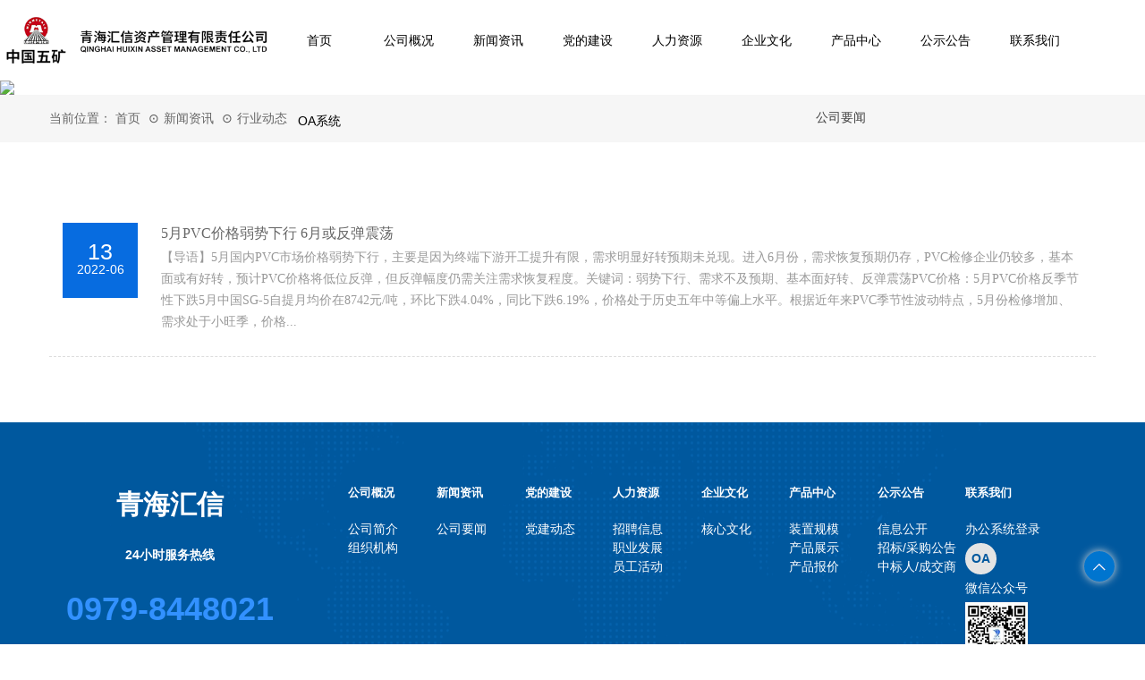

--- FILE ---
content_type: text/html; charset=utf-8
request_url: https://qhhxyh.com/news/List/4
body_size: 39873
content:

<!DOCTYPE html>
<html>
<head>
    <meta charset="UTF-8">
    <meta name="viewport" content="width=device-width,user-scalable=no, initial-scale=1">
    <meta name="Keywords" content="&#x9752;&#x6D77;&#x6C47;&#x4FE1;&#x8D44;&#x4EA7;&#x7BA1;&#x7406;&#x6709;&#x9650;&#x8D23;&#x4EFB;&#x516C;&#x53F8;">
    <meta name="Description" content="&#x9752;&#x6D77;&#x6C47;&#x4FE1;&#x8D44;&#x4EA7;&#x7BA1;&#x7406;&#x6709;&#x9650;&#x8D23;&#x4EFB;&#x516C;&#x53F8;">
    <title>&#x9752;&#x6D77;&#x6C47;&#x4FE1;&#x8D44;&#x4EA7;&#x7BA1;&#x7406;&#x6709;&#x9650;&#x8D23;&#x4EFB;&#x516C;&#x53F8;</title>
    <link href="/css/main.css" rel="stylesheet" type="text/css">
    <link href="/css/index.css" rel="stylesheet" type="text/css">
    <link href="/css/media.css" rel="stylesheet" type="text/css">
    <link href="/css/slick.css" rel="stylesheet" type="text/css">
    <link href="/css/global.css" rel="stylesheet" type="text/css">
    <link href="/css/swiper.min.css" rel="stylesheet" type="text/css">
    <link href="/css/font-awesome.min.css" rel="stylesheet" type="text/css">
    <link rel="stylesheet" href="/css/base.css">
    <link rel="stylesheet" href="/css/style.css">
    <link rel="stylesheet" href="/css/base3.css">
    <link rel="stylesheet" href="/css/style3.css">
    <!--数字滚动-->
    <link rel="stylesheet" type="text/css" href="/css/style1.css" />
    <link rel="stylesheet" type="text/css" href="/css/common1.css">
    <link rel="stylesheet" type="text/css" href="/css/animate.min.css">
    <script language="javascript" type="text/javascript" src="/js/jquery-1.7.1.min.js"></script>
    <script src="/js/script.js"></script>
    <script language="javascript" type="text/javascript" src="/js/easing.js"></script>
    <script language="javascript" type="text/javascript" src="/js/js.js"></script>
    <script language="javascript" type="text/javascript" src="/js/form.js"></script>
    <script language="javascript" type="text/javascript" src="/js/fun.js"></script>
    <script language="javascript" type="text/javascript" src="/js/swiper-3.4.2.jquery.min.js"></script>
    <script language="javascript" type="text/javascript" src="/js/slick.js"></script>
    <script language="javascript" type="text/javascript" src="/js/swiper.animate1.0.2.min.js"></script>
    <script charset="UTF-8" id="LA_COLLECT" src="//sdk.51.la/js-sdk-pro.min.js"></script>
    <script>LA.init({id: "JgzIIgWYg7Gh3nvZ",ck: "JgzIIgWYg7Gh3nvZ"})</script>
    <script type="text/javascript">
    $(document).ready(function(){
   $('.logow').attr("src","../../images/logob.png");
});
</script>
    <style type="text/css">
        .indexPart1{
				padding-bottom: 0 !important;
		}

        .indexPart1 .wal {
            max-width: 1200px;
            margin: 0 auto;
        }

        .indexPart2 .wal {
            max-width: 1200px;
            margin: 0 auto;
        }
        /*移动端消失?*/

        .indexPart1 .numList {
            padding-top: 5rem;
        }

        .numList li {
            float: left;
            padding: 0 50px;
        }

        .LineNum {
            color: rgba(30, 80, 174, 1);
            font-size: 50px;
            font-family: 微软雅黑;
            font-weight: normal;
        }

        .swiper-slide1 {
            width: 380px !important;
            margin-right: 25px !important;
        }

        .lxxx {
            font-size: 16px;
            line-height: 46px;
            color: rgb(66, 65, 65);
        }

        .header {
            position: relative;
        }

        .img1 {
            color: rgb(7, 108, 224);
            font-weight: bold;
            font-size: 32px;
            padding-left: 65px;
        }

        .header .logo .img2 {
            color: rgb(7, 108, 224);
            font-weight: bold;
            font-size: 32px;
            padding-left: 65px;
        }

        .nav li a {
            display: block;
            height: 90px;
            line-height: 90px;
            color: #000;
            position: relative;
        }

        .img1 span {
            color: #e5e5e5;
            font-weight: bold;
            font-size: 32px;
        }

        .img2 span {
            color: #e5e5e5;
            font-weight: bold;
            font-size: 32px;
        }

        .indexPart1 .rightDiv {
            width: 6.2rem;
            height: 7rem;
            background: #0086d6;
        }

        .indexPart1 .rightDiv {
            background: none;
        }

        .indexPart1 .imgDiv img {
            width: 558px;
            height: 513px;
            margin-left: -30px;
            padding-top: 0;
        }

        .leader img{
            margin-top: -20px;
            margin-left: -20px;
            padding-bottom: 30px;
		}

        .indexPart1 {
            padding-bottom: 0rem;
        }

        /*.fr {
            margin-right: 25px;
        }*/

        .container {
            max-width: 1200px;
        }

        .indexPart1 .wal {
            max-width: 1200px;
        }

        .about {
            /*padding-top: 0;*/
        }

        .indexPart1 .leftDiv {
            width: 519px;
        }

        .w1200 h3 {
            text-align: center;
            color: rgb(53, 53, 53);
            visibility: visible;
            font-size: 32px;
            line-height: 0.48rem;
            font-weight: 600;
            /* letter-spacing: 10px; */
            position: relative;
        }

        .w1200 p {
            color: rgb(153, 153, 153);
            text-align: center;
            /* width: 500px; */
            padding-top: 10px;
            font-size: 14px;
            line-height: 0.36rem;
        }

        b {
            font-weight: bold;
        }

        .indexPart1 .leftDiv {
            padding-top: 0;
        }

        .indexPart1 {
            background: #fff;
        }

        .zlm li {
            float: left;
            margin-right: 30px;
        }
        .t1{
				color: #076CE0;font-weight: bold;font-size: 28px;/*padding-left: 65px;*/
		}
        .btnDiv a:after {
    content: '';
    position: absolute;
    right: 0.25rem;
    top: 0.14rem;
    width: 0.4rem;
    height: 0.09rem;
    background: url(/images/nimg40_1.png) no-repeat;
    background-size: 0.4rem;
}

.picbox img {
				/*margin-left: .25rem;*/
			}
			
			.item {
				margin-bottom: 0.177rem;
			}
            .zcd {
				background-color: #076CE0;
				/*display: none;*/
				position: relative;
				left: 80;
				z-index: 2;
			}
			
			.zcd li {
				position: relative;
				float: none;
				margin: 0;
			}
			
			.zcd li a {
				display: block;
				width: 100%;
				text-align: center;
				color: #fff !important;
				height: 40px;
				line-height: 40px;
				font-size: 14px;
				width: 100px;
			}
			
			.zcd li a:hover {
				text-decoration: none;
				color: #FFFFFF;
				background: #1c63c3;
				/*background: #f8f8f8;*/
			}
			
			.zcd li a:hover .header {
				background: #FFFFFF;
			}
			
			.nav ul li a:hover .header {
				background: #FFFFFF;
			}
			
			.nav>ul>li.current>a,
			.nav>ul>li>a:hover {
				color: #076CE0 !important;
				font-weight: bold;
			}
			
			.aNow1 {
				color: #076CE0 !important;
			}
    </style>
    

</head>

<body>
    <!--主页面头部.开始-->
<!--head-->
<div class="header PC-Box" id="shortbar">
    <div class="wal">
       <div class="logo wow fadeInLeft animated animated" style="visibility: visible; animation-name: fadeInLeft; width: 30%; height: 90px;line-height: 90px;">
        <a href="/" class="">
            <span class="t1">
            <img src="/images/logow1.png" width="" class="logow" />
            </span>
        </a>
        </div>
        <div class="nav wow fadeInRight" style="visibility: visible; animation-name: fadeInRight;width: 70%; ">
            <ul>
                <li><a href="/" style="">首页</a></li>
                    <li><a href="/about" class="sNavA" style="">&#x516C;&#x53F8;&#x6982;&#x51B5;</a>
                        <ul class="zcd sNav">

                            <li><a href="/about/List/10003">&#x516C;&#x53F8;&#x7B80;&#x4ECB;</a></li>
                            <li><a href="/about/List/10004">&#x7EC4;&#x7EC7;&#x673A;&#x6784;</a></li>
                </ul>
                    </li>
                    <li><a href="/news" class="sNavA" style="">&#x65B0;&#x95FB;&#x8D44;&#x8BAF;</a>
                        <ul class="zcd sNav">

                            <li><a href="/news/List/2">&#x516C;&#x53F8;&#x8981;&#x95FB;</a></li>
                </ul>
                    </li>
                    <li><a href="/photo" class="sNavA" style="">&#x515A;&#x7684;&#x5EFA;&#x8BBE;</a>
                        <ul class="zcd sNav">

                            <li><a href="/photo/List/10013">&#x515A;&#x5EFA;&#x52A8;&#x6001;</a></li>
                </ul>
                    </li>
                    <li><a href="/hr" class="sNavA" style="">&#x4EBA;&#x529B;&#x8D44;&#x6E90;</a>
                        <ul class="zcd sNav">

                            <li><a href="/hr/List/10010">&#x62DB;&#x8058;&#x4FE1;&#x606F;</a></li>
                            <li><a href="/hr/List/10011">&#x804C;&#x4E1A;&#x53D1;&#x5C55;</a></li>
                            <li><a href="/hr/List/10012">&#x5458;&#x5DE5;&#x6D3B;&#x52A8;</a></li>
                </ul>
                    </li>
                    <li><a href="/culture" class="sNavA" style="">&#x4F01;&#x4E1A;&#x6587;&#x5316;</a>
                        <ul class="zcd sNav">

                            <li><a href="/culture/List/20024">&#x6838;&#x5FC3;&#x6587;&#x5316;</a></li>
                </ul>
                    </li>
                    <li><a href="/down" class="sNavA" style="">&#x4EA7;&#x54C1;&#x4E2D;&#x5FC3;</a>
                        <ul class="zcd sNav">

                            <li><a href="/down/List/20021">&#x88C5;&#x7F6E;&#x89C4;&#x6A21;</a></li>
                            <li><a href="/down/List/10007">&#x4EA7;&#x54C1;&#x5C55;&#x793A;</a></li>
                            <li><a href="/down/List/20023">&#x4EA7;&#x54C1;&#x62A5;&#x4EF7;</a></li>
                </ul>
                    </li>
                    <li><a href="/notice" class="sNavA" style="">&#x516C;&#x793A;&#x516C;&#x544A;</a>
                        <ul class="zcd sNav">

                            <li><a href="/notice/List/10016">&#x4FE1;&#x606F;&#x516C;&#x5F00;</a></li>
                            <li><a href="/notice/List/10017">&#x62DB;&#x6807;/&#x91C7;&#x8D2D;&#x516C;&#x544A;</a></li>
                            <li><a href="/notice/List/10018">&#x4E2D;&#x6807;&#x4EBA;/&#x6210;&#x4EA4;&#x5546;</a></li>
                </ul>
                    </li>
                    <li><a href="/contact" class="sNavA" style="">&#x8054;&#x7CFB;&#x6211;&#x4EEC;</a>
                        <ul class="zcd sNav">

                </ul>
                    </li>
                <li><a href="http://oa.qhhxyh.com/" target="_blank" style="">OA系统</a></li>
            </ul>
        </div>
    </div>
</div>
<script type="text/javascript">
			$(".header ").mouseover(function() {
				$('.t1').css("color", "#076CE0");
			}).mouseout(function() {
				$('.t1').css("color", "#ffffff");
			});
		</script>
<!--移动端head-->
<div class="headDiv Phone-Box">
    <a href="/" class="logo"><img src="/images/logo2.png" alt=""></a>
    <a href="javascript:;" class="navIco"><img src="/images/navIco.png" alt=""></a>
</div>
<!--子菜单-->
    <div class="sNav">
        <div class="wal2">
            <div class="leftImg fl"><img alt="" src="//siteapi.qhhxyh.com/upload/202204/27/31b8d3a1-a550-4b74-8c74-d58d9e6f26b6.jpg" /></div>
            <div class="midDiv fl">
                <div class="msg"></div>
                <div class="wen">Serving the life of science and technology civilization.</div>
                <div class="btnDiv">
                    <a href="/about">Read more</a>
				</div>
            </div>
            <div class="list fl">
                <ul>
                            <li><a href="/about/List/10003">&#x516C;&#x53F8;&#x7B80;&#x4ECB;</a></li>
                            <li><a href="/about/List/10004">&#x7EC4;&#x7EC7;&#x673A;&#x6784;</a></li>
                </ul>
            </div>

        </div>
    </div>
    <div class="sNav">
        <div class="wal2">
            <div class="leftImg fl"><img alt="" src="//siteapi.qhhxyh.com/upload/202204/27/65bba30a-fe1d-44b9-930f-96cee66a15d5.jpg" /></div>
            <div class="midDiv fl">
                <div class="msg"></div>
                <div class="wen">Serving the life of science and technology civilization.</div>
                <div class="btnDiv">
                    <a href="/news">Read more</a>
				</div>
            </div>
            <div class="list fl">
                <ul>
                            <li><a href="/news/List/2">&#x516C;&#x53F8;&#x8981;&#x95FB;</a></li>
                </ul>
            </div>

        </div>
    </div>
    <div class="sNav">
        <div class="wal2">
            <div class="leftImg fl"><img alt="" src="//siteapi.qhhxyh.com/upload/202204/27/8134a6e5-f5e7-41e6-8b76-d3c76d99c87e.jpg" /></div>
            <div class="midDiv fl">
                <div class="msg"></div>
                <div class="wen">Serving the life of science and technology civilization.</div>
                <div class="btnDiv">
                    <a href="/photo">Read more</a>
				</div>
            </div>
            <div class="list fl">
                <ul>
                            <li><a href="/photo/List/10013">&#x515A;&#x5EFA;&#x52A8;&#x6001;</a></li>
                </ul>
            </div>

        </div>
    </div>
    <div class="sNav">
        <div class="wal2">
            <div class="leftImg fl"><img alt="" src="//siteapi.qhhxyh.com/upload/202204/27/448ff4b1-0ca7-4a92-9d88-523d7b6acc31.jpg" /></div>
            <div class="midDiv fl">
                <div class="msg"></div>
                <div class="wen">Serving the life of science and technology civilization.</div>
                <div class="btnDiv">
                    <a href="/hr">Read more</a>
				</div>
            </div>
            <div class="list fl">
                <ul>
                            <li><a href="/hr/List/10010">&#x62DB;&#x8058;&#x4FE1;&#x606F;</a></li>
                            <li><a href="/hr/List/10011">&#x804C;&#x4E1A;&#x53D1;&#x5C55;</a></li>
                            <li><a href="/hr/List/10012">&#x5458;&#x5DE5;&#x6D3B;&#x52A8;</a></li>
                </ul>
            </div>

        </div>
    </div>
    <div class="sNav">
        <div class="wal2">
            <div class="leftImg fl"><img alt="" src="//siteapi.qhhxyh.com" /></div>
            <div class="midDiv fl">
                <div class="msg">&#x7406;&#x5FF5;&#x8BC6;&#x522B;&#x7CFB;&#x7EDF;</div>
                <div class="wen"></div>
                <div class="btnDiv">
                    <a href="/culture">Read more</a>
				</div>
            </div>
            <div class="list fl">
                <ul>
                            <li><a href="/culture/List/20024">&#x6838;&#x5FC3;&#x6587;&#x5316;</a></li>
                </ul>
            </div>

        </div>
    </div>
    <div class="sNav">
        <div class="wal2">
            <div class="leftImg fl"><img alt="" src="//siteapi.qhhxyh.com/upload/202204/27/38651d52-3235-46c7-aadd-c9a8fe62fab5.jpg" /></div>
            <div class="midDiv fl">
                <div class="msg"></div>
                <div class="wen">Serving the life of science and technology civilization.</div>
                <div class="btnDiv">
                    <a href="/down">Read more</a>
				</div>
            </div>
            <div class="list fl">
                <ul>
                            <li><a href="/down/List/20021">&#x88C5;&#x7F6E;&#x89C4;&#x6A21;</a></li>
                            <li><a href="/down/List/10007">&#x4EA7;&#x54C1;&#x5C55;&#x793A;</a></li>
                            <li><a href="/down/List/20023">&#x4EA7;&#x54C1;&#x62A5;&#x4EF7;</a></li>
                </ul>
            </div>

        </div>
    </div>
    <div class="sNav">
        <div class="wal2">
            <div class="leftImg fl"><img alt="" src="//siteapi.qhhxyh.com/upload/202205/16/7c4f354c-2683-4aea-971d-cd0e80947572.png" /></div>
            <div class="midDiv fl">
                <div class="msg"></div>
                <div class="wen">Serving the life of science and technology civilization.</div>
                <div class="btnDiv">
                    <a href="/notice">Read more</a>
				</div>
            </div>
            <div class="list fl">
                <ul>
                            <li><a href="/notice/List/10016">&#x4FE1;&#x606F;&#x516C;&#x5F00;</a></li>
                            <li><a href="/notice/List/10017">&#x62DB;&#x6807;/&#x91C7;&#x8D2D;&#x516C;&#x544A;</a></li>
                            <li><a href="/notice/List/10018">&#x4E2D;&#x6807;&#x4EBA;/&#x6210;&#x4EA4;&#x5546;</a></li>
                </ul>
            </div>

        </div>
    </div>
    <div class="sNav">
        <div class="wal2">
            <div class="leftImg fl"><img alt="" src="//siteapi.qhhxyh.com/upload/202204/27/0e58d412-2fe6-4d10-a7eb-45fcb17bfad2.jpg" /></div>
            <div class="midDiv fl">
                <div class="msg"></div>
                <div class="wen">Serving the life of science and technology civilization.</div>
                <div class="btnDiv">
                    <a href="/contact">Read more</a>
				</div>
            </div>
            <div class="list fl">
                <ul>
                </ul>
            </div>

        </div>
    </div>
<script type="text/javascript">
			$(".sNav").mouseover(function() {
				$('.t1').css("color", "#076CE0");
			}).mouseout(function() {
				$('.t1').css("color", "#ffffff");
			});
		</script>
<!--移动端子菜单-->
<div class="navLayer">
    <div class="bg">
        <div class="toptop">
            <a href="/" class="logo"><img src="/images/logo2.png" alt=""></a>
            <a href="javascript:;" class="closeBtn"><img src="/images/close.png" /></a>
        </div>
        <div class="sideNav">
                <div class="subNav1 subNav">
                    <div class="name">&#x516C;&#x53F8;&#x6982;&#x51B5;</div>
                </div>
                <ul class="navContent">
                            <li><a href="/about/List/10003">&#x516C;&#x53F8;&#x7B80;&#x4ECB;</a></li>
                            <li><a href="/about/List/10004">&#x7EC4;&#x7EC7;&#x673A;&#x6784;</a></li>
                </ul>
                <div class="subNav1 subNav">
                    <div class="name">&#x65B0;&#x95FB;&#x8D44;&#x8BAF;</div>
                </div>
                <ul class="navContent">
                            <li><a href="/news/List/2">&#x516C;&#x53F8;&#x8981;&#x95FB;</a></li>
                </ul>
                <div class="subNav1 subNav">
                    <div class="name">&#x515A;&#x7684;&#x5EFA;&#x8BBE;</div>
                </div>
                <ul class="navContent">
                            <li><a href="/photo/List/10013">&#x515A;&#x5EFA;&#x52A8;&#x6001;</a></li>
                </ul>
                <div class="subNav1 subNav">
                    <div class="name">&#x4EBA;&#x529B;&#x8D44;&#x6E90;</div>
                </div>
                <ul class="navContent">
                            <li><a href="/hr/List/10010">&#x62DB;&#x8058;&#x4FE1;&#x606F;</a></li>
                            <li><a href="/hr/List/10011">&#x804C;&#x4E1A;&#x53D1;&#x5C55;</a></li>
                            <li><a href="/hr/List/10012">&#x5458;&#x5DE5;&#x6D3B;&#x52A8;</a></li>
                </ul>
                <div class="subNav1 subNav">
                    <div class="name">&#x4F01;&#x4E1A;&#x6587;&#x5316;</div>
                </div>
                <ul class="navContent">
                            <li><a href="/culture/List/20024">&#x6838;&#x5FC3;&#x6587;&#x5316;</a></li>
                </ul>
                <div class="subNav1 subNav">
                    <div class="name">&#x4EA7;&#x54C1;&#x4E2D;&#x5FC3;</div>
                </div>
                <ul class="navContent">
                            <li><a href="/down/List/20021">&#x88C5;&#x7F6E;&#x89C4;&#x6A21;</a></li>
                            <li><a href="/down/List/10007">&#x4EA7;&#x54C1;&#x5C55;&#x793A;</a></li>
                            <li><a href="/down/List/20023">&#x4EA7;&#x54C1;&#x62A5;&#x4EF7;</a></li>
                </ul>
                <div class="subNav1 subNav">
                    <div class="name">&#x516C;&#x793A;&#x516C;&#x544A;</div>
                </div>
                <ul class="navContent">
                            <li><a href="/notice/List/10016">&#x4FE1;&#x606F;&#x516C;&#x5F00;</a></li>
                            <li><a href="/notice/List/10017">&#x62DB;&#x6807;/&#x91C7;&#x8D2D;&#x516C;&#x544A;</a></li>
                            <li><a href="/notice/List/10018">&#x4E2D;&#x6807;&#x4EBA;/&#x6210;&#x4EA4;&#x5546;</a></li>
                </ul>
                <div class="subNav1 subNav">
                    <div class="name"><a href="/contact">&#x8054;&#x7CFB;&#x6211;&#x4EEC;</a></div>
                </div>
                <ul class="navContent">
                </ul>
        </div>
    </div>
</div>
        <script type="text/javascript">
			$(".header ").mouseover(function() {
				$('.t1').css("color", "#076CE0");
			}).mouseout(function() {
				$('.t1').css("color", "#076CE0");
			});
		</script>
<script type="text/javascript">
 $(document).on("mousewheel", function (e, delta) {
    var wheel = e.originalEvent.wheelDelta || -e.originalEvent.detail;
    var delta = Math.max(-1, Math.min(1, wheel));
    if (delta < 0) {//向下滚动
      $('.sNav').css('display','none')
    } else {//向上滚动
      //console.log('向上滚动');
    }
  })
			$(".sNav").mouseover(function() {
				$('.t1').css("color", "#076CE0");
			}).mouseout(function() {
				$('.t1').css("color", "#076CE0");
			});
		</script>
    <!-- 轮播 -->
    <div class="PC-Box" style="width: 100%;overflow: hidden;">
        <div class="swiper-container">
            <div class="swiper-wrapper">
                <img src="//siteapi.qhhxyh.com/upload/202210/10/d9954532-f4ea-447e-8f2c-3a3dc417045c.png" width="100%"/>
            </div>
        </div>
    </div>
    <div class="Phone-Box" style="width: 100%;height:77px;overflow: hidden;">
        <div class="swiper-container">
            <div class="swiper-wrapper">
                <img src="//siteapi.qhhxyh.com/upload/202210/10/d9954532-f4ea-447e-8f2c-3a3dc417045c.png" width="100%" height="77px" />
            </div>
        </div>
    </div>
    <!--当前位置-->
    <div class="brm PC-Box">
        <div class="container">
            <div class="row">
                <div class="col-md-6">
                    <div>
                        <ul class="breadcrumb">
                            <li><a href="/">当前位置： 首页</a></li>
                            <li><a href="/news">&#x65B0;&#x95FB;&#x8D44;&#x8BAF;</a></li>
                            <li><a href="/news/List/4">&#x884C;&#x4E1A;&#x52A8;&#x6001;</a></li>
                        </ul>
                    </div>

                </div>
                <div class="col-md-6">
                    <div class="">
                        <div class="sub-nav" id="subNav">
                            <ul>
                                <li data-id="2"><a href="/news/List/2">&#x516C;&#x53F8;&#x8981;&#x95FB;</a></li>
                            </ul>
                        </div>
                    </div>
                    <script type="text/javascript">
                        var $subNav = $("#subNav");
                        $subNav.children("ul").find("li").InitNav(2404); //初始化响应式菜单
                    </script>

                </div>
            </div>
        </div>

    </div>
    <div class="brm Phone-Box">
        <div class="container">
            <div class="row">
                <div class="col-md-6">
                    <div>
                        <ul class="breadcrumb">
                            <li>
                                <a href="/">当前位置： 首页</a>
                            </li>
                            <li><a href="/news">&#x65B0;&#x95FB;&#x8D44;&#x8BAF;</a></li>
                            <li><a href="/news/List/4">&#x884C;&#x4E1A;&#x52A8;&#x6001;</a></li>
                        </ul>
                    </div>

                </div>
                <div class="col-md-6">
                    <div class="">
                        <div class="sub-nav" id="subNav">
                            <ul>
                                <li data-id="2"><a href="/news/List/2">&#x516C;&#x53F8;&#x8981;&#x95FB;</a></li>
                              
                            </ul>
                        </div>
                    </div>
                    <script type="text/javascript">
							var $subNav = $("#subNav");
							$subNav.children("ul").find("li").InitNav(4); //初始化响应式菜单
                    </script>

                </div>
            </div>
        </div>

    </div>

    <!--页面内容.开始-->
<!--PC内容-->
<div class="container PC-Box" style="padding:20px 15px">
    <div class="row">
        <div class="box-bor">
            <div class="pa_textlist imgae-same-size padding-bottom-20">
<div class="item">
    <a href="/news/show/20098" class="picbox">
        <div class="col-md-1 col-sm-1 col-xs-1 padding-0">
            <div class="riqi" style="float: left;height: 84px;width: 84px;text-align: center;margin-bottom: 18px;background: #076ce0;margin-right: 15px;">
                <div style="font-size: 25px;line-height: 25px;margin-top: 20px;color: #fff;">13</div>
                <div style="font-size: 14px;line-height: 14px;color: #fff;">2022-06</div>
            </div>
        </div>
        <div class="col-md-11 col-sm-11 col-xs-11 padding-right-0">
            <div class="neirong">
                <div style="font-size: 16px;font-family: 微软雅黑;color: rgba(102, 102, 102, 1);line-height: 23px;">5&#x6708;PVC&#x4EF7;&#x683C;&#x5F31;&#x52BF;&#x4E0B;&#x884C; 6&#x6708;&#x6216;&#x53CD;&#x5F39;&#x9707;&#x8361;</div>
                <div style="font-size: 14px;font-family: 微软雅黑;color: rgba(153, 153, 153, 1);margin-top: 4px;line-height: 24px;margin-bottom: 6px;">&#x3010;&#x5BFC;&#x8BED;&#x3011;5&#x6708;&#x56FD;&#x5185;PVC&#x5E02;&#x573A;&#x4EF7;&#x683C;&#x5F31;&#x52BF;&#x4E0B;&#x884C;&#xFF0C;&#x4E3B;&#x8981;&#x662F;&#x56E0;&#x4E3A;&#x7EC8;&#x7AEF;&#x4E0B;&#x6E38;&#x5F00;&#x5DE5;&#x63D0;&#x5347;&#x6709;&#x9650;&#xFF0C;&#x9700;&#x6C42;&#x660E;&#x663E;&#x597D;&#x8F6C;&#x9884;&#x671F;&#x672A;&#x5151;&#x73B0;&#x3002;&#x8FDB;&#x5165;6&#x6708;&#x4EFD;&#xFF0C;&#x9700;&#x6C42;&#x6062;&#x590D;&#x9884;&#x671F;&#x4ECD;&#x5B58;&#xFF0C;PVC&#x68C0;&#x4FEE;&#x4F01;&#x4E1A;&#x4ECD;&#x8F83;&#x591A;&#xFF0C;&#x57FA;&#x672C;&#x9762;&#x6216;&#x6709;&#x597D;&#x8F6C;&#xFF0C;&#x9884;&#x8BA1;PVC&#x4EF7;&#x683C;&#x5C06;&#x4F4E;&#x4F4D;&#x53CD;&#x5F39;&#xFF0C;&#x4F46;&#x53CD;&#x5F39;&#x5E45;&#x5EA6;&#x4ECD;&#x9700;&#x5173;&#x6CE8;&#x9700;&#x6C42;&#x6062;&#x590D;&#x7A0B;&#x5EA6;&#x3002;&#x5173;&#x952E;&#x8BCD;&#xFF1A;&#x5F31;&#x52BF;&#x4E0B;&#x884C;&#x3001;&#x9700;&#x6C42;&#x4E0D;&#x53CA;&#x9884;&#x671F;&#x3001;&#x57FA;&#x672C;&#x9762;&#x597D;&#x8F6C;&#x3001;&#x53CD;&#x5F39;&#x9707;&#x8361;PVC&#x4EF7;&#x683C;&#xFF1A;5&#x6708;PVC&#x4EF7;&#x683C;&#x53CD;&#x5B63;&#x8282;&#x6027;&#x4E0B;&#x8DCC;5&#x6708;&#x4E2D;&#x56FD;SG-5&#x81EA;&#x63D0;&#x6708;&#x5747;&#x4EF7;&#x5728;8742&#x5143;/&#x5428;&#xFF0C;&#x73AF;&#x6BD4;&#x4E0B;&#x8DCC;4.04%&#xFF0C;&#x540C;&#x6BD4;&#x4E0B;&#x8DCC;6.19%&#xFF0C;&#x4EF7;&#x683C;&#x5904;&#x4E8E;&#x5386;&#x53F2;&#x4E94;&#x5E74;&#x4E2D;&#x7B49;&#x504F;&#x4E0A;&#x6C34;&#x5E73;&#x3002;&#x6839;&#x636E;&#x8FD1;&#x5E74;&#x6765;PVC&#x5B63;&#x8282;&#x6027;&#x6CE2;&#x52A8;&#x7279;&#x70B9;&#xFF0C;5&#x6708;&#x4EFD;&#x68C0;&#x4FEE;&#x589E;&#x52A0;&#x3001;&#x9700;&#x6C42;&#x5904;&#x4E8E;&#x5C0F;&#x65FA;&#x5B63;&#xFF0C;&#x4EF7;&#x683C;...</div>
            </div>
        </div>
    </a>
</div>
            </div>
        </div>
    </div>
</div>

<!--Phone内容-->
<div class="container Phone-Box">
  
    <div class="row">
    <div class="box-bor">
        <div class="pa_textlist imgae-same-size padding-bottom-20">
        <div class="item">
            <a href="/news/show/20098" class="picbox">
                <div class="col-md-2 col-sm-2 col-xs-2 padding-0">
                    <div class="riqi" style="float: left;height: 84px;width: 84px;
text-align: center;
margin-bottom: 18px;
background: #076ce0;
margin-right: 15px;">

                        <div style="font-size: 25px;
line-height: 25px;
margin-top: 20px;color: #fff;">13</div>
                        <div style="font-size: 14px;
line-height: 14px;color: #fff;">2022-06</div>
                    </div>
                </div>
                 <div class="col-md-1 col-sm-1 col-xs-1 padding-0"></div>
                <div class="col-md-9 col-sm-9 col-xs-9 padding-0" style="padding-left:10px">
                    <div class="neirong">
                        <div style="font-size: 16px;
font-family: 微软雅黑;
color: rgba(102, 102, 102, 1);line-height: 23px;width: 245px;
    overflow: hidden;
    white-space: nowrap;
    text-overflow: ellipsis;
    -o-text-overflow: ellipsis;">5&#x6708;PVC&#x4EF7;&#x683C;&#x5F31;&#x52BF;&#x4E0B;&#x884C; 6&#x6708;&#x6216;&#x53CD;&#x5F39;&#x9707;&#x8361;</div>
        <div style="font-size: 14px;
font-family: 微软雅黑;
color: rgba(153, 153, 153, 1);    margin-top: 4px;
line-height: 24px;
margin-bottom: 6px;width: 245px;
    /* height: 50px; */
    overflow: hidden;
    text-overflow: ellipsis;
    display: -webkit-box;
    -webkit-line-clamp: 3;
    -webkit-box-orient: vertical;">&#x3010;&#x5BFC;&#x8BED;&#x3011;5&#x6708;&#x56FD;&#x5185;PVC&#x5E02;&#x573A;&#x4EF7;&#x683C;&#x5F31;&#x52BF;&#x4E0B;&#x884C;&#xFF0C;&#x4E3B;&#x8981;&#x662F;&#x56E0;&#x4E3A;&#x7EC8;&#x7AEF;&#x4E0B;&#x6E38;&#x5F00;&#x5DE5;&#x63D0;&#x5347;&#x6709;&#x9650;&#xFF0C;&#x9700;&#x6C42;&#x660E;&#x663E;&#x597D;&#x8F6C;&#x9884;&#x671F;&#x672A;&#x5151;&#x73B0;&#x3002;&#x8FDB;&#x5165;6&#x6708;&#x4EFD;&#xFF0C;&#x9700;&#x6C42;&#x6062;&#x590D;&#x9884;&#x671F;&#x4ECD;&#x5B58;&#xFF0C;PVC&#x68C0;&#x4FEE;&#x4F01;&#x4E1A;&#x4ECD;&#x8F83;&#x591A;&#xFF0C;&#x57FA;&#x672C;&#x9762;&#x6216;&#x6709;&#x597D;&#x8F6C;&#xFF0C;&#x9884;&#x8BA1;PVC&#x4EF7;&#x683C;&#x5C06;&#x4F4E;&#x4F4D;&#x53CD;&#x5F39;&#xFF0C;&#x4F46;&#x53CD;&#x5F39;&#x5E45;&#x5EA6;&#x4ECD;&#x9700;&#x5173;&#x6CE8;&#x9700;&#x6C42;&#x6062;&#x590D;&#x7A0B;&#x5EA6;&#x3002;&#x5173;&#x952E;&#x8BCD;&#xFF1A;&#x5F31;&#x52BF;&#x4E0B;&#x884C;&#x3001;&#x9700;&#x6C42;&#x4E0D;&#x53CA;&#x9884;&#x671F;&#x3001;&#x57FA;&#x672C;&#x9762;&#x597D;&#x8F6C;&#x3001;&#x53CD;&#x5F39;&#x9707;&#x8361;PVC&#x4EF7;&#x683C;&#xFF1A;5&#x6708;PVC&#x4EF7;&#x683C;&#x53CD;&#x5B63;&#x8282;&#x6027;&#x4E0B;&#x8DCC;5&#x6708;&#x4E2D;&#x56FD;SG-5&#x81EA;&#x63D0;&#x6708;&#x5747;&#x4EF7;&#x5728;8742&#x5143;/&#x5428;&#xFF0C;&#x73AF;&#x6BD4;&#x4E0B;&#x8DCC;4.04%&#xFF0C;&#x540C;&#x6BD4;&#x4E0B;&#x8DCC;6.19%&#xFF0C;&#x4EF7;&#x683C;&#x5904;&#x4E8E;&#x5386;&#x53F2;&#x4E94;&#x5E74;&#x4E2D;&#x7B49;&#x504F;&#x4E0A;&#x6C34;&#x5E73;&#x3002;&#x6839;&#x636E;&#x8FD1;&#x5E74;&#x6765;PVC&#x5B63;&#x8282;&#x6027;&#x6CE2;&#x52A8;&#x7279;&#x70B9;&#xFF0C;5&#x6708;&#x4EFD;&#x68C0;&#x4FEE;&#x589E;&#x52A0;&#x3001;&#x9700;&#x6C42;&#x5904;&#x4E8E;&#x5C0F;&#x65FA;&#x5B63;&#xFF0C;&#x4EF7;&#x683C;...</div>
        </div>
        </div>
        </a>
        </div>
        </div>
    </div>
</div>
</div>



<!--页面内容.结束-->



<!--页面底部.开始-->
<!--foot-->
<div class="footDiv PC-Box">
    <div class="wal">
        <div class="bigBox">
            <div class="leftDiv fl">
                <ul>
							<li>
								<a href="/" style="color: #fff;font-size: 30px;">青海汇信</a>
							</li>
							<li>
								<a href="" target="_blank" rel="nofollow me noopener noreferrer" style="color: #fff;font-size: 14px;">24小时服务热线</a>
							</li>
							<li>
                                <a href="" target="_blank" rel="nofollow me noopener noreferrer" style="color: #3291ff;font-size: 36px;">0979-8448021</a>
							</li>
						</ul>
            </div>
            <div class="footNav fr">
                <ul>
                        <li style="">
                            <h2><a href="/about">&#x516C;&#x53F8;&#x6982;&#x51B5;</a></h2>
                            <dl>
                                    <dd><a href="/about/List/10003">&#x516C;&#x53F8;&#x7B80;&#x4ECB;</a></dd>
                                    <dd><a href="/about/List/10004">&#x7EC4;&#x7EC7;&#x673A;&#x6784;</a></dd>
                            </dl>
                        </li>
                        <li style="">
                            <h2><a href="/news">&#x65B0;&#x95FB;&#x8D44;&#x8BAF;</a></h2>
                            <dl>
                                    <dd><a href="/news/List/2">&#x516C;&#x53F8;&#x8981;&#x95FB;</a></dd>
                            </dl>
                        </li>
                        <li style="">
                            <h2><a href="/photo">&#x515A;&#x7684;&#x5EFA;&#x8BBE;</a></h2>
                            <dl>
                                    <dd><a href="/photo/List/10013">&#x515A;&#x5EFA;&#x52A8;&#x6001;</a></dd>
                            </dl>
                        </li>
                        <li style="">
                            <h2><a href="/hr">&#x4EBA;&#x529B;&#x8D44;&#x6E90;</a></h2>
                            <dl>
                                    <dd><a href="/hr/List/10010">&#x62DB;&#x8058;&#x4FE1;&#x606F;</a></dd>
                                    <dd><a href="/hr/List/10011">&#x804C;&#x4E1A;&#x53D1;&#x5C55;</a></dd>
                                    <dd><a href="/hr/List/10012">&#x5458;&#x5DE5;&#x6D3B;&#x52A8;</a></dd>
                            </dl>
                        </li>
                        <li style="">
                            <h2><a href="/culture">&#x4F01;&#x4E1A;&#x6587;&#x5316;</a></h2>
                            <dl>
                                    <dd><a href="/culture/List/20024">&#x6838;&#x5FC3;&#x6587;&#x5316;</a></dd>
                            </dl>
                        </li>
                        <li style="">
                            <h2><a href="/down">&#x4EA7;&#x54C1;&#x4E2D;&#x5FC3;</a></h2>
                            <dl>
                                    <dd><a href="/down/List/20021">&#x88C5;&#x7F6E;&#x89C4;&#x6A21;</a></dd>
                                    <dd><a href="/down/List/10007">&#x4EA7;&#x54C1;&#x5C55;&#x793A;</a></dd>
                                    <dd><a href="/down/List/20023">&#x4EA7;&#x54C1;&#x62A5;&#x4EF7;</a></dd>
                            </dl>
                        </li>
                        <li style="">
                            <h2><a href="/notice">&#x516C;&#x793A;&#x516C;&#x544A;</a></h2>
                            <dl>
                                    <dd><a href="/notice/List/10016">&#x4FE1;&#x606F;&#x516C;&#x5F00;</a></dd>
                                    <dd><a href="/notice/List/10017">&#x62DB;&#x6807;/&#x91C7;&#x8D2D;&#x516C;&#x544A;</a></dd>
                                    <dd><a href="/notice/List/10018">&#x4E2D;&#x6807;&#x4EBA;/&#x6210;&#x4EA4;&#x5546;</a></dd>
                            </dl>
                        </li>
                        <li style="">
                            <h2><a href="/contact">&#x8054;&#x7CFB;&#x6211;&#x4EEC;</a></h2>
                            <dl>
                            </dl>
                        </li>
                    <li style="">
                        <dl>

									<dd style="text-align: left;color: #FFFFFF;">
										办公系统登录
									</dd>
                                    
                                    <div style="width: 35px;height: 35px;margin: 5px 0;background-color: #e4e4e4;border-radius:100%;line-height: 35px;text-align:center;vertical-align:middle;display:inline-block;font-weight: bold;">
                                       <a href="http://oa.qhhxyh.com/" target="_blank" class="oalink" style="color: #00589e;">
                                        OA
                                        </a>
                                    </div>
                                    
         

								</dl>
								
								<dl>

									<dd style="text-align: left;color: #FFFFFF;">
										微信公众号
									</dd>

								</dl>
                                <img src="/images/ew.png" class="ewm" width="60%" style="margin: 5px 0;"/>

							</li>
                </ul>
                <div class="clear_f"></div>

            </div>
            <!--<div class="rightDiv fr">
                <div class="ewm" style="float: left;margin-right: 30px;">
                    <img src="/images/ew.png" alt="">
                    <p style="text-align: center;color: #FFFFFF;">微信公众号</p>
                </div>
                <div style="clear: both;"></div>



            </div>-->
            <div class="clear_f"></div>
        </div>
    </div>
</div>
<!--foot移动端-->
<div class="footDivTel Phone-Box" style="border: none;">
    <div class="txt1">&#x9752;&#x6D77;&#x6C47;&#x4FE1;&#x8D44;&#x4EA7;&#x7BA1;&#x7406;&#x6709;&#x9650;&#x8D23;&#x4EFB;&#x516C;&#x53F8;</div>
    <div class="txt2">24小时服务热线</div>
    <div class="tel" style="color: #3291ff;">0979-8448021</div>
    <div class="ewm">
        <img src="/images/ew.png" alt="">
    </div>
    <div class="address" style="padding-top: 5px;">微信公众号</div>

    <!--<div class="share">
        <ul>
            <li>
                <a href="">
                    <img src="/images/ew.png" />
                </a>
            </li>
            <li>
                <a href="">
                    <img src="/images/nimg35_2.png" alt=""><img src="/images/nimg35_2on.png" class="img1" alt=""></a>
            </li>
            <li>
                <a href="">
                    <img src="/images/nimg35_3.png" alt=""><img src="/images/nimg35_3on.png" class="img1" alt=""></a>
            </li>
        </ul>
    </div>-->

</div>
<div class="copyright">
<div class="msg">
    <a href="http://www.beian.gov.cn/portal/registerSystemInfo?recordcode=63280102000036" target="_blank" style="color: #ffffff;">
					<img src="/images/wb.png" width="20" height="20"> 青ICP备2023000873号-1
				</a>
    <a href="https://beian.miit.gov.cn/" target="_blank" style="color: #fff;">青ICP备2023000873号-1</a>
    <br /> 技术支持 青海西矿信息技术有限公司
</div>
</div>

<a href="javascript:;" class="topA" style="display: inline;">
    <img src="/images/topA.jpg" alt="">
</a>

<!--页面底部.结束-->
    

</body>

</html>

--- FILE ---
content_type: text/css
request_url: https://qhhxyh.com/css/main.css
body_size: 26294
content:
@charset "utf-8";
/* CSS Document

更多精品模板：http://www.bootstrapmb.com
 */
body{margin:0px; padding:0px; font-size:14px; font-family:Arial, "微软雅黑"; color:#666; overflow-x:hidden;}
a{color:#666; text-decoration:none; outline:none;}
a:active{star:expression(this.onFocus=this.blur());} 
img{border:0px; vertical-align:middle;}
a:link {text-decoration: none; outline:none;}
a:visited{text-decoration: none; outline:none;}
a:hover{text-decoration:none; color:#0075cf; outline:none;}
ul, p, dl, dt, dd{padding:0px; margin:0px;}
li{list-style-position:outside; list-style-type:none;}
h1, h2, h3, h4, h5{font-size:14px; padding:0px; margin:0px;}
h1{font-size:16px;}
h5{font-size:14px;}
.fl{float:left;}
.fr{float:right;}
.clear_f{clear:both; height:0px; padding:0px; margin:0px; display:block; _display:inherit;}

.h10{height:10px; overflow:hidden; clear:both;}
.h30{height:30px; overflow:hidden; clear:both;}
.h60{height:60px; overflow:hidden; clear:both;}
.h70{height:70px; overflow:hidden; clear:both;}
.h100{height:100px; overflow:hidden; clear:both;}
input, textarea{background:transparent; padding:0px; font-size:14px; font-family:Arial, "微软雅黑"; color:#888; outline:none; border:0px;}
em{font-style:normal;}
.btn1{cursor:pointer;}
.red{color:#cb1f18;}
.wal { max-width: 18.0rem; margin: 0 auto;}
.wal2{ width:12.0rem; margin:0px auto; position: relative;}
.wal3{ max-width: 14.5rem; margin: 0 auto; }
.wal4{ max-width: 14rem; margin: 0 auto; }

@font-face {font-family:medium; src:url(../font/DINCOND-MEDIUM.otf);}
@font-face {font-family:bold; src:url(../font/DINCOND-BOLD.otf);}
@font-face {font-family:pingfang; src:url(../font/PingFangSC-Regular.woff2);}
.wal1160 {
    width: 1160px;
    margin: 0 auto;
}


.w280{ width:2.8rem;}
.w378{ width:3.78rem;}
.w870{ width:8.7rem;}

.fangda{ overflow: hidden;}
.fangda img{ transition:2s;-moz-transition:2s;-webkit-transition:2s;-o-transition:2s;}
.fangda:hover img{ transform:scale(1.1);-webkit-transform:scale(1.1);}

.line1_hidden{overflow: hidden;white-space: nowrap;text-overflow: ellipsis;}
.line2_hidden{display: -webkit-box;-webkit-line-clamp: 2;-webkit-box-orient: vertical;overflow: hidden;}
.line3_hidden{display: -webkit-box;-webkit-line-clamp: 3;-webkit-box-orient: vertical;overflow: hidden;}

.ico_h {display: inline-block; position: relative; -webkit-transition-duration: 0.3s; transition-duration: 0.3s; -webkit-transition-property: transform; transition-property: transform; -webkit-transform: translateZ(0); transform: translateZ(0); box-shadow: 0 0 1px rgba(0, 0, 0, 0); } 
.ico_h:before {pointer-events: none; position: absolute; z-index: -1; content: ''; top: 100%; left: 5%; height: 10px; width: 90%; opacity: 0; background: radial-gradient(ellipse at center, rgba(0, 0, 0, 0.35) 0%, rgba(0, 0, 0, 0) 80%); /* W3C */ -webkit-transition-duration: 0.3s; transition-duration: 0.3s; -webkit-transition-property: transform, opacity; transition-property: transform, opacity; } 
.ico_h:hover, .ico_h:focus, .ico_h:active {-webkit-transform: translateY(-6px); transform: translateY(-6px); -webkit-animation-name: hover; animation-name: hover; -webkit-animation-duration: 1.5s; animation-duration: 1.5s; -webkit-animation-delay: 0.3s; animation-delay: 0.3s; -webkit-animation-timing-function: linear; animation-timing-function: linear; -webkit-animation-iteration-count: infinite; animation-iteration-count: infinite; -webkit-animation-direction: alternate; animation-direction: alternate; } 
.ico_h:hover:before, .ico_h:focus:before, .ico_h:active:before {opacity: .4; -webkit-transform: translateY(6px); transform: translateY(6px); -webkit-animation-name: hover-shadow; animation-name: hover-shadow; -webkit-animation-duration: 1.5s; animation-duration: 1.5s; -webkit-animation-delay: 0.3s; animation-delay: 0.3s; -webkit-animation-timing-function: linear; animation-timing-function: linear; -webkit-animation-iteration-count: infinite; animation-iteration-count: infinite; -webkit-animation-direction: alternate; animation-direction: alternate; }

.Phone-Box{ display: none; }

/*头部导航*/
.header{height: 90px; width: 100%; position: absolute; top: 0px; z-index: 15; left: 0px; transition: all .3s ease-out 0s;} 
.header .wal{ height: 90px; position: relative; }
.header.mini{background:#fff;  z-index: 9999999999; } 
.sortbar-fixed{  z-index: 9999999999; background: #fff;}

.sortbar-fixed .nav li a{ color: #000;}
.sortbar-fixed .img1{ display: none!important;}
.sortbar-fixed .img2{ display: inline-block!important;}

.header .logo{ position: absolute; left: 0;  display: block; overflow: hidden;text-align: center;}
/*.header .logo img{ width: 2.08rem; }*/
.header .logo .img2{ display: none; }
.header .topRight{ position: absolute; right: 0px; top: 0.36rem; height: 0.36rem; }
.nav{ position: absolute; right: 0rem; top: 0px; }
.nav li{ float: left; margin-left: 0rem; width: 100px;}
.nav li a{ display: block; height: 90px; line-height: 90px; color: #fff; position: relative;font-size: 16px;text-align:center}
.nav li a:before{ content: ''; width: 100%; bottom: 0px; height: 0.03rem; background: #0075cf; display: none; position: absolute; }
.nav li .aNow1:before{ display: block; }
.nav li .aNow1{     color: #da251d;
    font-weight: bold; }
.nav.mini a{ color: #000; }

.topSearch{ position: relative; height: 0.36rem; width: 0.36rem; } 
.topSearch img{ position: absolute; right: 0.15rem; top: 0.1rem; }
.topSearch .img2{ display: none; }
.topSearch.mini .img1{ display: none; }
.topSearch.mini .img2{ display: inline-block; }
.topSearch input{ position: absolute; right: 0; display:none; padding: 0 0.15rem; height: 0.36rem; line-height: 0.36rem; background: #f5f5f5; border-radius: 0.24rem; -moz-border-radius: 0.24rem; box-shadow: 0px 0px 14px #ddd; width: 1.5rem; font-size: 10.15rem;} 
.header .lan{ height: 0.36rem; line-height: 0.36rem; padding-left: 0.24rem; }
.header .lan img{ cursor: pointer;} 
.header .lan .img2{ display: none; }
.header.mini .lan img{ display: none; }
.header.mini .lan .img1{ display: inline-block; }

.headDiv{ height: 1.0rem; position: relative; z-index:15; background: #fff;}
.headDiv .logo{ position: absolute; left: 0.2rem; top: 0.35rem; }
.headDiv .logo img{ width: 2.08rem; }
.headDiv .topRight{ position: absolute; right: 0.84rem; }
.headDiv .topRight li{ float: left; width: 0.54rem; height: 1.0rem; }
.headDiv .topRight li a{ display: block; height: 1.0rem; line-height: 1.0rem; }
.headDiv .topRight li img{ width: 0.25rem; }

.header .lan .list{ position: absolute; top: 0.35rem; right: -0.2rem; display: none; width: 1.14rem; background: #fff; height: .8rem; }
.header .lan .list li{ font-size: 0.14rem; line-height: 0.36rem; padding-left: 0.17rem; }
.header .lan .list li a{ display: block; color: #a4a5a5; }
.header .lan .list li a:hover{ font-weight: bold; color: #0075cf; }



.navIco{ display: block; position: absolute; right: 0.2rem; top: 0; height: 1.0rem; text-align: center; width: 0.64rem; line-height: 1.0rem;}
.navIco img{ width: 0.35rem; }

.sNav{ z-index: 99999999999999; display: none; position: fixed; z-index: 18; } 
.sNav .leftImg{ padding-left: 1.0rem; width: 3.2rem; overflow: hidden;}
.sNav .leftImg img{ width: 3.2rem; }
.sNav .midDiv{ padding-left: 0.7rem; width: 6rem; height: 210px; }
.sNav .msg{ font-size: 0.24rem; color: #000; padding-top: 0.3rem; line-height: 0.28rem; }
.sNav .wen{ font-size: 0.18rem; color: #dbdada; padding: 0.15rem 0 0.25rem; }
.sNav .btnDiv a{ position: relative; display: block; width: 1.62rem; height: 0.44rem; background: #0075cf; color: #fff; line-height: 0.44rem; text-indent: 0.24rem; font-weight: bold; font-size: 12px; }
.sNav .btnDiv a:after{ content: ''; width: 40px; height: 9px; background: url(../images/nimg40_1.png) center no-repeat; background-size: 0.4rem; right: 0.28rem; top: 0.15rem; position: absolute;  }
.sNav .list{ width: 1.8rem; padding-top: 0.3rem; }
.sNav .list li{ height: 0.35rem; line-height: 0.35rem; font-size: 0.14rem; margin-bottom: 0.1rem;}
.sNav .list li a{ padding-left: 0.16rem; display: block; position: relative; color: #4f4f4f;}
.sNav .list li a:before{ content: ''; position: absolute; left: 0px; top: 50%; margin-top: -2px; width: 4px; height: 4px; background: #dbdbdb; }
.sNav .list li a:hover{ font-weight: bold;}
.sNav .list li a:hover:before{ background: #0075cf;}

/*导航菜单触发*/
.navLayer{overflow-x: auto; height:100%; width:100%; overflow:hidden; position:fixed; z-index:22; right:-100%; top:0px;}
.navLayer .bg{overflow-x: auto;position:relative; background:#fff; height:100%; width:100%;}
.navLayer .toptop{ padding: 0 0.2rem; height: 1.0rem; position: relative;}
.navLayer .logo{ position: absolute; left: 0.2rem; top: 0.35rem; }
.navLayer .logo img{ width: 2.08rem; }
.navLayer .closeBtn{ width:0.64rem; height:1.0rem; position:absolute; top:0px; right:0.2px; text-align: center; line-height: 1.0rem;}
.navLayer .closeBtn img{ width: 0.27rem; }
.sideNav{ padding: 0.15rem 0.2rem 0.5rem; }
.subNav{ cursor:pointer; display:block; height:1rem; line-height:1rem; position:relative; font-size:0.34rem; border-bottom: #eee solid 1px;}
.subNav1{ background:url(../images/nimg53_2.png) right center no-repeat; background-size: 0.53rem; color: #2c2c2c;}
.subNav:before{ content: ""; display: block; width: 1.4rem; height: 1px; background: #0075cf; position: absolute; left: 0px; bottom: -1px; }
.subNav .name{ position:relative;}
.subNav a{ color:#706f6d; display: block;}
.currentDt{background:url(../images/nimg53_2on.png) right center no-repeat; background-size: 0.53rem;}
.navContent{display: none;}
.navContent a{display:block;  height:1.0rem; line-height:1.0rem; color:#666; font-size:0.28rem; border-bottom:#eee solid 1px; }

.searchLayerTel{ display:none; z-index:22; top:1.0rem; left:0px; width:100%; position:fixed;}
.searchLayerTel .box{ padding:0.3rem 0.36rem;}
.searchLayerTel .box .form{ padding-right: 1.3rem; position:relative; }
.searchLayerTel .form .input1{ width:100%; background:#fff; border-top-left-radius: 8px; -moz-border-top-left-radius:8px; border-bottom-left-radius: 8px; -moz-border-bottom-left-radius:8px; height:0.8rem; line-height:0.8rem; text-indent:0.2rem; font-size:0.24rem;}
.searchLayerTel .form .btn1{ border-top-right-radius: 8px; -moz-border-top-right-radius:8px; border-bottom-right-radius: 8px; -moz-border-bottom-right-radius:8px; position:absolute; right:0px; top:0px; background:#0075cf; text-align: center; width:1.3rem; height:0.8rem; cursor:pointer; color: #fff; font-size: 0.28rem;}

.pageBg{ position:fixed; z-index:11; width:100%; height:100%; display:none; background:rgba(0,0,0,0.8); left:0px; top:0px;}


.pagecontent .pagebox{ padding-top:100px; padding-bottom:150px;}


.footDiv{  background:#00589e url(../images/map.3a2479d1.png) center no-repeat; padding: 0.95rem 0 .2rem 0;}
.footDiv .bigBox{ padding: 0 0.7rem; }
.footDiv .leftDiv{ width: 3.8rem; text-align: center;}
.footDiv .leftDiv li{ font-size: 0.18rem; font-weight: bold; }
.footDiv .leftDiv li a{ display: block; color: #fff; padding-bottom: 0.32rem; }
.footDiv .leftDiv li a:hover{ color: #f70401; }
.footNav{ width: 11.5rem; }
.footNav li{ float: left; width: 1.35rem; }
.footNav li:last-child{ width: auto; }
.footNav li h2{ font-size: 0.18rem; color: #ffffff; padding-bottom: 0.28rem; }
.footNav dd{ line-height: 0.3rem; font-size: 13.5px; }
.footNav dd a{ color: #fff; }
.footNav dd a:hover{ color: #3291ff;}
.footDiv .rightDiv{ width: 3.7rem; }
.footDiv .ewm{ text-align: right; }
.copyright{background-color: #00589e;}
.copyright .msg{background-color: #00589e;padding: 20px 0;text-align: center;font-size: 12px;border-top: 1px solid rgba(255,255,255,.5);color: #efefef;margin: 0 30px;line-height: 20px;}
/*.footDiv .ewm img{ box-shadow: 0 0 20px #ddd; }*/
.footDiv .share{ padding-top: 0.3rem; }
.footDiv .share li{ float: left; margin-left: 0.15rem; }
.footDiv .share li img{ width: 0.35rem; }
.footDiv .share li .img1{ display: none; }
.footDiv .share li:hover img{ display: none; }
.footDiv .share li:hover .img1{ display: inline-block; }
.footDiv .tel{ font-size: 0.3rem; color: #fff; font-weight: bold; padding-top: 0.3rem; }
.footDiv .address{ color: #fff; font-size: 0.14rem; }
.footDiv .msg{ font-size: 12px; color: #b8b8b8; padding-top: 0.26rem; text-align: right; text-transform: uppercase;}
.footDiv .msg a{ color: #b8b8b8;} 
.footDiv .msg a:hover{ color: #0075cf;}
.footDiv a{ color: #fff;}
.footDivTel{     border-top: 3px solid #f70502;
    background: #00589e url(../images/map.3a2479d1.png) center no-repeat; padding: 0.7rem 0.2rem 0.6rem; }
.footDivTel .txt1{ font-weight: bold; color: #fff; font-size: 0.36rem; text-align: center; padding-bottom: 0.1rem; }
.footDivTel .txt2{ font-size: 0.24rem; color: #bdbcbc; text-align: center; height: 0.5rem; position: relative; }
.footDivTel .txt2:after{ content: ''; position: absolute; left: 50%; margin-left: -0.08rem; width: 0.16rem; height: 1px; background: #0075cf; bottom: 0; }
.footDivTel .tel{ color: #fff; text-align: center; font-size: 0.48rem; font-weight: bold; padding: 0.15rem 0 0.1rem; }
.footDivTel .address{ text-align: center; color: #fff; font-size: 0.24rem; padding-bottom: 0.25rem;}
.footDivTel .ewm{ margin: 0 auto; width: 1.33rem; }
.footDivTel .ewm img{ width: 1.33rem; }
.footDivTel .share{ text-align: center; padding: 0.28rem 0; }
.footDivTel .share li{ display: inline-block; margin: 0 0.08rem;}
.footDivTel .share li img{ width: 0.35rem; }
.footDivTel .share li .img1{ display: none; }
.footDivTel .share li:hover img{ display: none; }
.footDivTel .share li:hover .img1{ display: inline-block; }
.footDivTel .msg{ font-size: 0.24rem; line-height: 0.48rem; color: #fff; padding-top: 0.05rem; text-align: center; text-transform: uppercase;}
.footDivTel .msg a{ color: #b8b8b8;} 
.banquan{ text-align: center; font-size: .16rem; border-top: 1px solid rgba(255,255,255,.5); margin-top: .2rem; padding: .2rem 0 0rem 0;}
.pageBanner{ position:relative;}
.pageBanner .imgDiv img{ width:100%;}
.pageBanner .botDiv{ position: absolute; left: 50%; margin-left: -7.0rem; bottom: 0px; width: 14.0rem; height: 0.7rem; background: #fff;}
.pageBanner .botDiv:after{ content: ''; position: absolute; left: 0px; bottom: 0px; width: 100%; height: 0.03rem; background: #efefef; }
.pageNav{ height: 0.7rem; padding-left: 0.5rem;}
.pageNav li{ float: left; margin-right: 0.42rem;  font-weight: bold;}
.pageNav li a{ display: block; height: 0.7rem; line-height: 0.7rem; color: #525252; position: relative;}
.pageNav li em{ position: absolute; left: 0px; bottom: 0px; width: 100%; height: 0.03rem; background: #0075cf; display: none; z-index: 2; }
.pageNav li .aNow em, .pageNav li a:hover em{ display: block; }
.pageBanner .rightDiv{ position: absolute; right: 0px; top: 0px; width: 3.78rem; height: 0.7rem; background: #f3f5fa; }
.pageBanner .rightDiv:after{ content: ''; position: absolute; left: 0px; bottom: 0px; width: 100%; height: 0.03rem; background: #dee8ee; z-index: 2;}
.pageBanner .layer{ position: absolute; left: 0px; top: 2.0rem; width: 100%; z-index: 2; text-align: center;}
.pageBanner .layer .name{ margin: 0 auto; width: 2.1rem; height: 1.28rem; background: url(../images/nimg210Bg.png) center no-repeat; background-size: 2.1rem; font-size: 0.36rem; color: #fff; line-height: 1.28rem;}
.pageBanner .layer .nameImg{font-weight: bold;
background-image:-webkit-linear-gradient(bottom,#4bbff9,#33a7eb,#1085d8); 
    -webkit-background-clip:text; 
    -webkit-text-fill-color:transparent; 
    font-size: .4rem;
    line-height: 1rem;
    text-transform: uppercase;
    color: #ccc;
    font-family: Arial Black,Arial; color: #1c79c6; height: 0.76rem; padding: 0.12rem 0; position: relative; }
.pageBanner .layer .nameImg img{ height: 0.47rem; }
.pageBanner .layer .nameImg:after{ content: ''; position: absolute; bottom: 0; left: 50%; margin-left: -0.23rem; width: 0.46rem; height: 0.04rem; background: #0075cf;}

.pageNow{ padding-left: 0.34rem; line-height: 0.7rem; }
.pageNow a{ color: #666; background: url(../images/nimg5_1.png) left center no-repeat; background-size: 0.05rem; padding: 0 0.12rem 0 0.19rem;}
.pageNow a:hover{ color: #0075cf; }
.pageNow em{ background: url(../images/nimg5_1.png) left center no-repeat; background-size: 0.05rem; padding-left: 0.13rem; color: #666;}
.pageNow img{ padding-right: 0.12rem; position: relative; top: -0.02rem;}

.pageBannerTel{ display:none; position: relative;}
.pageBannerTel .imgDiv img{ width:100%;}
.pageBannerTel .txt{ text-align: center; position: absolute; left: 50%; margin-left: -1.05rem; top: 50%; margin-top: -0.64rem; width: 2.1rem; height: 1.28rem; background: url(../images/nimg210Bg.png) center no-repeat; background-size: 2.1rem; font-size: 0.36rem; color: #fff; line-height: 1.28rem;}


.pageBox{ position: relative;}
.grayBg{ position: absolute; left: 0px; top: 0px; width: 100%; height: 4.2rem; background: #f7f7f7; z-index: 1; }
.treflip{ width: 14.0rem; background: #fff; padding: 0.84rem 0 1.1rem; margin: 0 auto; position: relative; z-index: 2;}
.treflip2{ padding: 0.84rem 0 0;}
.treflip3{ padding: 0;}

.pageTitle{ padding-bottom: 0.3rem; }
.pageTitle .title1{ font-size: 0.36rem; color: #0075cf; font-family: medium; text-transform: uppercase; }
.pageTitle .title2{ font-size: 0.22rem; color: #3f3f3f; font-weight: bold; }

.pageTitleTel{ height:0.98rem; background:#0075cf; position:relative; display:none;}
.sideTitleTel{ width:100%; height:0.98rem; position:absolute; left:0px; top:0px;}
.sideTitleTel .con{ font-size:0.3rem; height:0.98rem; line-height:0.98rem; position:relative; padding-right:10px;}
.sideTitleTel .con a{ color: #fff; display:block; height:0.98rem; padding-left:0.2rem; background:url(../images/limg65_1.png) right center no-repeat; background-size: 0.65rem;}
.sideTitleTel .con.on a{ background:url(../images/limg65_1on.png) right center no-repeat; background-size: 0.65rem; }
.sideTitleNav{ position:absolute; top:0.98rem; z-index:10; width:100%; background:#fff; display:none; box-shadow:0 1px 5px rgba(35,25,25,0.2); -moz-box-shadow:0 1px 5px rgba(35,25,25,0.2); -webkit-box-shadow:0 1px 5px rgba(35,25,25,0.2);}
.sideTitleNav li{ font-size: 0.26rem; height:0.82rem; border-bottom:#d7d7d7 solid 1px;}
.sideTitleNav li a{ display:block; height:0.82rem; line-height:0.82rem; padding-left:0.4rem; color:#666;}
.sideTitleTel .con em{ display:block; color:#fff; padding-left: 0.4rem;}

.headDiv .logo{ top: 0.2rem;}
/*分页*/
.pageNum{ text-align:center;}
.pageNum a{margin:0 0.1rem; display:inline-block; color: #353535; height:0.48rem; line-height:0.48rem; background:#eee; padding: 0 0.19rem; font-size:0.13rem;}
.pageNum a:hover, .pageNum .aNow{background:#038ad4; color:#FFF;}

.pageMore{ display:none; padding: 0.2rem 0;}
.pageMore a{ display:block; color:#fff; height: 0.9rem; line-height: 0.9rem; text-align:center; font-size:0.36rem; background: #0075cf; width: 100%;}



.topA{ z-index: 999; position: fixed; right: 50%; margin-right: -8.3rem; bottom: 70px; display: none; width: 34px; height: 34px; background: #0075cf; line-height: 34px; text-align: center; border-radius: 50%; box-shadow: 0 0 10px #ddd;}

.tabContent{ display:none;}
.tab li{ cursor:pointer;}
.tabContent2{ display:none;}
.tab2 li{ cursor:pointer;}
.tabContent3{ display:none;}
.tab3 dd{ cursor:pointer;}

.cd-top {
    /* image replacement properties */
    overflow: hidden;

    white-space: nowrap;
    visibility: hidden;
    opacity: 0;
    -webkit-transition: all 0.3s;
    -moz-transition: all 0.3s;
    transition: all 0.3s;
}
.cd-top.cd-is-visible {
    /* the button becomes visible */
    visibility: visible;
    opacity: 1;
}
.cd-top.cd-fade-out {

    opacity: 1;
}

#Layer1{
	position:absolute;
	position:fixed;
	_position:absolute;
	width:100%;
	z-index:111;
	top:0; left:0px;
	background-color:#000;
	display:none;
}


.selectDiv{cursor:pointer;}
.selectDiv span{padding-left:10px;}
.selectDiv select{display:none;}
/**/
.selectLayer{position:absolute; z-index:100; display:none; background:#FFF; border:#bababa solid 1px;}
.selectLayer li{height:22px; line-height:22px; overflow:hidden; padding-left:10px; color:#666;}



@-webkit-keyframes detailsNavList {
  0% {
    opacity: 0;
    -webkit-transform: translateX(70px);
            transform: translateX(70px);
    -webkit-backface-visibility: hidden;
            backface-visibility: hidden;
    -webkit-transform-style: preserve-3d;
            transform-style: preserve-3d;
  }
  100% {
    opacity: 1;
    -webkit-transform: translateX(0);
            transform: translateX(0);
    -webkit-backface-visibility: hidden;
            backface-visibility: hidden;
    -webkit-transform-style: preserve-3d;
            transform-style: preserve-3d;
  }
}
@-moz-keyframes detailsNavList {
  0% {
    opacity: 0;
    -moz-transform: translateX(70px);
         transform: translateX(70px);
    -moz-backface-visibility: hidden;
         backface-visibility: hidden;
    -moz-transform-style: preserve-3d;
         transform-style: preserve-3d;
  }
  100% {
    opacity: 1;
    -moz-transform: translateX(0);
         transform: translateX(0);
    -moz-backface-visibility: hidden;
         backface-visibility: hidden;
    -moz-transform-style: preserve-3d;
         transform-style: preserve-3d;
  }
}
@-o-keyframes detailsNavList {
  0% {
    opacity: 0;
    -o-transform: translateX(70px);
       transform: translateX(70px);
    backface-visibility: hidden;
    transform-style: preserve-3d;
  }
  100% {
    opacity: 1;
    -o-transform: translateX(0);
       transform: translateX(0);
    backface-visibility: hidden;
    transform-style: preserve-3d;
  }
}
@keyframes detailsNavList {
  0% {
    opacity: 0;
    -webkit-transform: translateX(70px);
       -moz-transform: translateX(70px);
         -o-transform: translateX(70px);
            transform: translateX(70px);
    -webkit-backface-visibility: hidden;
       -moz-backface-visibility: hidden;
            backface-visibility: hidden;
    -webkit-transform-style: preserve-3d;
       -moz-transform-style: preserve-3d;
            transform-style: preserve-3d;
  }
  100% {
    opacity: 1;
    -webkit-transform: translateX(0);
       -moz-transform: translateX(0);
         -o-transform: translateX(0);
            transform: translateX(0);
    -webkit-backface-visibility: hidden;
       -moz-backface-visibility: hidden;
            backface-visibility: hidden;
    -webkit-transform-style: preserve-3d;
       -moz-transform-style: preserve-3d;
            transform-style: preserve-3d;
  }
}

@-webkit-keyframes shieldingEnter {
  0% {
    height: 0;
  }
  100% {
    height: 183px;
  }
}
@-moz-keyframes shieldingEnter {
  0% {
    height: 0;
  }
  100% {
    height: 183px;
  }
}
@-o-keyframes shieldingEnter {
  0% {
    height: 0;
  }
  100% {
    height: 183px;
  }
}
@keyframes shieldingEnter {
  0% {
    height: 0;
  }
  100% {
    height: 183px;
  }
}




.product-list{ padding: 0; margin: 0; overflow: hidden; margin-right:-2%; margin-bottom: .5rem;}
.product-list li {
	width: 32%;
	float: left;
	margin: 20px 2% 20px 0;
}

.product-list li figure {
	background: none;
	/*height: 386px;
	width: 386px;*/
	display: block;
	line-height: normal;
	overflow: hidden;
	position: relative;
	border: 1px #cecece solid;
	margin: 0;
}
.product-list li:nth-child(3n){
	margin-right: 0;
}
.product-list li figure img {
	display: block;
	width: 100%;
	height: auto;
	transition: 424ms linear;
}

.product-list li figcaption {
	display: block;
	color: #5d5d5d;
	font-size: 14px;
	line-height: normal;
	margin-top: 20px;
	transition: 350ms;
	text-align: center;
}

.product-box .product-down {
	float: left;
}

.product-list li figure mark {
	position: absolute;
	left: 0;
	top: 0;
	box-sizing: border-box;
	width: 100%;
	height: 100%;
	background: rgba(0, 117, 207, 0.2);
	background: #0075cf\9;
	filter: alpha(opacity=20);
	z-index: 20;
	opacity: 0;
	transform: skewX(45deg);
	visibility: hidden;
	transition: 360ms;
}

.product-list li figure mark b {
	display: block;
	width: 46px;
	height: 46px;
	position: absolute;
	left: 50%;
	top: 50%;
	margin-left: -23px;
	margin-top: -23px;
	z-index: 30;
}

.product-list li figure mark b:before {
	content: "";
	width: 100%;
	height: 1px;
	background: #0075cf;
	position: absolute;
	left: 0;
	top: 23px;
	transform: translateX(-200px);
	-webkit-transform: translateX(-200px);
	-moz-transform: translateX(-200px);
}

.product-list li figure mark b:after {
	content: "";
	width: 1px;
	height: 100%;
	background: #0075cf;
	position: absolute;
	left: 23px;
	top: 0;
	transform: translateY(-200px);
	-webkit-transform: translateY(-200px);
	-moz-transform: translateY(-200px);
}

.product-list li figure mark:before {
	content: "";
	width: 100%;
	height: 0%;
	border-left: 3px solid #0075cf;
	border-right: 3px solid #0075cf;
	box-sizing: border-box;
	position: absolute;
	left: 0;
	top: 0;
	transition: 320ms;
}

.product-list li figure mark:after {
	content: "";
	width: 0%;
	height: 100%;
	border-top: 3px solid #0075cf;
	border-bottom: 3px solid #0075cf;
	box-sizing: border-box;
	position: absolute;
	left: 0;
	top: 0;
	transition: 320ms;
}

.product-list li:hover figure mark {
	opacity: 1;
	transform: skewX(0);
	visibility: visible;
}

.product-list li:hover figure mark:before {
	height: 100%;
	transition: 330ms 200ms;
}

.product-list li:hover figure mark:after {
	width: 100%;
	transition: 330ms 200ms;
}

.product-list li:hover figure img {
	transform: scale(1.05);
	-webkit-transform: scale(1.05);
	-moz-transform: scale(1.05);
}

.product-list li:hover figure mark b:before {
	transition: 355ms 180ms;
	transform: translateX(0);
	-webkit-transform: translateX(0);
	-moz-transform: translateX(0);
}

.product-list li:hover figure mark b:after {
	transition: 355ms 240ms;
	transform: translateY(0);
	-webkit-transform: translateY(0);
	-moz-transform: translateY(0);
}

.product-list li:hover figcaption {
	color: #0075cf;
}

--- FILE ---
content_type: text/css
request_url: https://qhhxyh.com/css/media.css
body_size: 35101
content:

@media screen and ( max-width:1440px ){
	.pageNav li{ margin-right: 0.36rem;}
	.indexPart1 .wal{ width: 15.0rem; }
	.indexPart2 .wal{ width: 15.0rem; }
	.indexPart1 .leftDiv{ width: 7.15rem; }
	.indexPart1 .midDiv{ padding-left: 1.2rem;}
	.car .list li .msg{ padding: 0 0.3rem; }
	/*.anli_xiejiao{width: 15.0rem; }*/
	/*.sNav{     padding-top: 35px;height: 260px;}*/
	

}

@media screen and (min-width:1024px) and (max-width: 1200px){
	.t1 {font-size:18px !important;padding-left: 15px !important;}
	.t1 img{width: ;}
	/*.nav li {margin-left: 0.5rem;}*/
	.nav li a{font-size: 8px;}
	.indexPart1 .leftDiv {width: 7rem !important;}
	.numPC .numbg {margin-top: 6.6rem !important;}
	.numPC .midDiv{margin-top: 6.9rem !important;}
	.numPC .numbg img{width: 650px !important;}
	.numPC .numWeb li {padding: 0 42px !important;}
	.indexPart1{padding-bottom: 2.1rem !important;}
	.indexPart1 .imgDiv img {height: 500px !important;padding-top: 50px !important;}
	.indexPart1 .rightDiv {width: 396px;}
	.anli_xiejiao {width: 850px !important;}
	.anli_xiejiao li .tu {width: 156px !important;height: 330px !important;}
	.anli_xiejiao li .tu a img {width: 156px !important;height: 330px !important;}
	.slideBox{width: 430px !important;}
	.ewm{width: 70px;}
	.map{width: 550px;}
	.pcbt {width: 300px !important;}
	.pczy {width: 300px !important;height: 48px !important;}
	.Guarantee_time li{width: 20% !important;}
}
@media screen and (min-width:1000px) and (max-width: 1060px) {
	.t1 {font-size: 8px!important;}
	.nav li a {font-size: 8px!important;}
	.logo{width: 18% !important;}
	.nav{width: 82% !important;}
	.nav li{width: 80px !important;}
	.zcd li a{width: 80px !important;}
}
@media screen and (min-width:1060px) and (max-width: 1100px) {
	.t1 {font-size: 14px!important;}
	.nav li a {font-size: 8px!important;}
	.logo{width: 20% !important;}
	.nav{width: 80% !important;}
	.nav li{width: 80px !important;}
	.zcd li a{width: 80px !important;}
	.numPC .numbg {margin-top: 5.8rem !important;}
	.numPC .midDiv{margin-top: 6rem !important;}
}
@media screen and (min-width:1100px) and (max-width: 1200px) {
	.t1 {font-size: 16px!important;}
	.nav li a {font-size: 12px!important;}
	.logo{width: 22% !important;}
	.nav{width: 78% !important;}
	.nav li{width: 90px !important;}
	.zcd li a{width: 90px !important;}
}
@media screen and (min-width:1200px) and (max-width: 1280px){
	.t1 {font-size: 18px !important;}
	.nav li a {font-size: 10px!important;}
	.t1 img{width: ;}
	.logo{width: 17% !important;}
	.nav{width: 83% !important;}
	.indexPart1 .leftDiv {width: 7rem !important;}
	.indexPart1{padding-bottom: 2.1rem !important;}
	.numPC .numbg {margin-top: 5.6rem !important;}
	.numPC .midDiv{margin-top: 5.8rem !important;}
	.indexPart1 .imgDiv img {height: 560px !important;padding-top: 50px !important;}
	.anli_xiejiao {width: 950px !important;}
	.anli_xiejiao li .tu {width: 176px !important;height: 350px !important;}
	.anli_xiejiao li .tu a img {width: 176px !important;height: 350px !important;}
	.slideBox{width: 490px !important;}
	.ewm{width: 70px;}
	.pcbt {width: 380px !important;}
	.pczy {width: 380px !important;height: 48px !important;}
}
@media screen and (min-width:1280px) and (max-width: 1400px){
	.t1 {font-size: 24px !important;}
	.nav li a {font-size: 14px !important;}
	.t1 img{width: ;}
	.logo{width: 24% !important;}
	.nav{width: 76% !important;}
	.indexPart1 .leftDiv {width: 7rem !important;}
	.indexPart1{padding-bottom:2.1rem !important;}
	.numPC .numbg {margin-top: 5.1rem !important;}
	.numPC .midDiv{margin-top: 5.3rem !important;}
	.indexPart1 .imgDiv img {padding-top: 80px;}
	.ewm{width: 70px;}
}

@media screen and ( max-width:1004px ){

	.map {width: 100%;}
	
	.index-nav{ min-width: 100%;}
	.index-nav li{ margin-top: 0;}
	.indexPart1 .wal, .wal2, .wal3, .wal4, .w870{width:100%;}
	.indexPart1 .wal{ width:100%; }
	.indexPart2 .wal{ width:100%; }
	.PC-Box, .w378, .w280, .nav, .ind-banner, .pageBanner, .pageNum, .grayBg{ display:none;}
	.Phone-Box, .bannerTel, .pageBannerTel, .pageTitleTel, .pageMore{ display:block;}
    .wal1160 {
    width: 100%;
    margin: auto;
    
}
	.part3-left{ width: 100%;}
	.part3-right{ width: 100%;}
	.treflip{ width: auto; padding: 0.84rem 0.2rem 1.1rem;}
	.treflip3{ padding: 0 0.2rem; }
	.indexTitle{padding: 20px 0;}
	.indexTitle .title1{ font-size: 0.48rem; line-height: 0.48rem; text-transform: uppercase; color: #0075cf;margin-bottom: 10px; }
	.indexTitle .title2{ font-size: 0.3rem; line-height: 0.3rem; color: #1e1e1e; padding-top: 0.12rem; }
	.pageTitle{ padding-bottom: 0.5rem; }
	.pageTitle .title1{ font-size: 0.48rem; }
	.pageTitle .title2{ font-size: 0.34rem; }
    .indexPart1 .wal{ width: 100%; }
	.indexPart1{ background: #fff; padding: 0; }
	.indexPart1 .leftDiv{ width: 100%; padding: 20px 15px; float: none; }
	.indexPart1 .content{ font-size: 15px;line-height: 190%;color: #888;padding: 10px 0; }
	.indexPart1 .btnDiv{ padding-top: 0.35rem; }
	.indexPart1 .btnDiv a{ text-indent: 0.24rem; width: 2.62rem; height: 0.78rem; line-height: 0.78rem; }
	.indexPart1 .btnDiv a:after{ top: 0.34rem;}
	.indexPart1 .midDiv{ width: auto; padding-left: 0; float: none; padding-bottom: 0.4rem;}
	.indexPart1 .numList{ padding: 20px 0px; }
	.indexPart1 .numList li{ padding-bottom: 0px; float: left; width: 33.33%; text-align: center;}
	.indexPart1 .numList li .ico img{ width: 0.56rem; }
	.indexPart1 .numList li .num b{ font-size: 0.48rem; }
	.indexPart1 .numList li .num em{ font-size: 0.24rem; }
	.indexPart1 .numList li .msg{ font-size: 0.24rem;}
	.indexPart1 .rightDiv{ float: none; width: auto; height: auto; position: relative;}
	.indexPart1 .imgDiv{ width: auto; float: none;}
	.indexPart1 .imgDiv img{ width: 100%;padding-top: 0;
    height: 322px; }
	.indexPart1 .mxfDiv{ height: 100%; right: 0px; top: 0px; position: absolute; background: rgba(0,117,207,0.5);}
	.indexPart2{ padding: 40px 15px;margin-top: 30px;}
	.serial{font-size: 60px; color: rgb(210 210 210 / 88%); font-family: fontface__阿里巴巴普惠体-Light__32__32137214061;" color="rgba(55, 85, 128, 0.8830275229357798)}
	.index-nav li a{width: 100px;}
	.oushili{ min-height: 15px;}
	.oushili p{ width: 100%;}
	.oushili h3:after{ display: none;}
	.oushili b{font-size: 0.48rem; left: 0; top: -40px; color: #0075cf;}
	.anli_xiejiao{ width: 100%;}
	.anli_xiejiao li{ width: 100%; margin-bottom: 15px;}
	.lanbei{display: none;}
	.anli_xiejiao li .tu{ width: 100%; height: 150px; transform: skew(0deg);  overflow: hidden;}
	.anli_xiejiao .wenzi{ top: 30%;}
	.huihui{ display: none;}
	.youshii{ min-height: 570px;}
	.indexPart2 .indexTitle{ padding-bottom: 0.5rem; }
	.indexPart2 .bigBox{ padding-bottom: 0;}
	.indexPart2 .layerDiv{ width: 100%; left: 0; margin-left: 0; top: 1.25rem;}
	.indexPart2 .layerDiv .name{ font-size: 0.36rem; height: 0.7rem;}
	.indexPart2 .layerDiv .content{ font-size: 0.24rem; line-height: 0.48rem; padding: 0.5rem 0.2rem 0; height: 1.44rem; }
	.indexPart2 .layerDiv .more{ padding-top: 0.35rem; width: 2.62rem; }
	.indexPart2 .layerDiv .more a{ text-indent: 0.24rem; width: 2.62rem; height: 0.78rem; line-height: 0.78rem;  }
	.indexPart2 .layerDiv .more a:after{ top: 0.34rem; }
	.indexPart2 .tab2{ padding: 0 0.2rem; position: relative; left: 0; width: auto; margin-left: 0; height: auto;}
	.indexPart2 .tab2 li{ width: 33.33%; background: #f0f0f0;}
	.indexPart2 .tab2 .li01{ width: 50%; }
	.indexPart2 .tab2 .other{ background: #fff; }
	.indexPart2 .tab2 .liNow{ background: #0075cf; }
	.indexPart2 .tab2 li .name{ font-size: 0.24rem; }
	.indexPart2 .tab2 li .txt{ font-size: 0.14rem; }
	.indexPart3{ padding: 0.4rem 0.2rem 0.7rem; margin-top: .5rem; }
	.news_swiper li:before{ display: none;}
	.indexPart3 .leftDiv{ width: 100%; float: none;}
	.indexProduct .slick{ padding: 0 0 1.22rem 0; width: auto;}
	.indexProduct .slick .imgDiv img{ width: 4.5rem; }
	.indexProduct .slick .name{ padding: 0.75rem 0 0 0.42rem; }
	.indexProduct .slick .msg{ padding: 0.2rem 0 0 0.42rem; line-height: 0.48rem; height: 1.44rem; font-size: 0.24rem; }
	.indexProduct .slick .btnDiv{ padding: 0.2rem 0 0 0.42rem; }
	.indexProduct .slick .btnDiv a{ text-indent: 0.24rem; width: 2.62rem; height: 0.78rem; line-height: 0.78rem;  }
	.indexProduct .slick .btnDiv a:after{ top: 0.34rem; }
	.indexProduct .slick-prev{ right: 0.96rem; }
	.indexProduct .slick-next{ right: 0.34rem;  }
	.indexPart3 .rightDiv{ width: 100%; float: none; }
	.indexNews{ height: auto;}
	.indexNews .slick .botDiv{ padding: 0.32rem 0.45rem 0.64rem;}
	.indexNews .slick .txt{ font-size: 0.24rem; }
	.indexNews .slick .name{ height: 0.96rem; line-height: 0.48rem; font-size: 0.32rem; color: #000; overflow: hidden; }
	.indexNews .slick .time{ font-size: 0.24rem; }
	.indexNews .slick .more{ background: url(../images/nimg107Bg.png) left bottom no-repeat; width: 1.47rem; height: 0.42rem;}
	.indexNews .slick .more a{ line-height: 0.42rem; font-size: 0.24rem;  }
	.indexPart4{ padding-bottom: 0.8rem; }
	.indexPart4 .indexTitle{ padding-bottom: 0.45rem; width: 100%; }
	.indexPart4 .wal{ width: 100%;}
	.indexTitle2{ text-align: center;}
	.aboutLeft{ background: none; padding-top: 0; width: auto; padding-left: 0; height: auto; float: none;}
	.aboutLeft .name{ font-size: 0.36rem; line-height: 0.36rem; }
	.aboutLeft .year{ font-size: 0.86rem; line-height: 0.86rem; }
	.aboutLeft .content{ font-size: 0.24rem; line-height: 0.48rem; padding-bottom: 0.35rem;}
	.aboutLeft .mxfDiv{ position: relative; height: auto; width: auto; padding-bottom: 0.35rem; background-size: 100%; }
	.aboutLeft .mxfDiv .imgDiv{ width: 100%; float: none;}
	.aboutLeft .mxfDiv .layer{ position: relative; right: 0px; width: auto; top: 0; padding: 0.35rem 0 0 0.3rem;}
	.aboutLeft .mxfDiv .txt{ font-size: 0.6rem; }
	.aboutLeft .mxfDiv .msg{ font-size: 0.32rem; line-height: 0.48rem; }
	.aboutRight{ float: none; width: auto; padding-top: 0.5rem; }
	.aboutRight .toptop .txt{ font-size: 0.44rem; padding-top: 0.2rem; }
	.aboutRight .toptop .wen{ font-size: 0.24rem; }
	.aboutRight .botbot{ height: auto; padding-bottom: 6.0rem; background: #eef4fd url(../images/nimg378Bg.jpg) center bottom no-repeat; background-size: 100%;}
	.aboutRight .list{ padding-top: 0.6rem; }
	.aboutRight .list li .box{ font-size: 0.24rem; height: 0.75rem; line-height: 0.56rem;}
	.aboutRight .list li em{ font-size: 0.48rem; }
	.aboutRight .list li span{ font-size: 0.32rem;}
	.speechLeft{ width: 100%; padding-left: 0; padding-bottom: 0.4rem;}
	.speechLeft .name{ font-size: 0.36rem; }
	.speechLeft .content{ font-size: 0.24rem; line-height: 0.48rem;}
	.speechRight{ width: 100%; padding-bottom: 0.3rem;}
	.speechRight .mxfDiv .imgDiv img{ width: 100%; }
	.speechRight .mxfDiv .name{ font-size: 0.4rem; }
	.speechRight .mxfDiv .wen{ font-size: 0.26rem; }
	.speechRight:after{ display: none;}
	.speechBot{ padding-left: 0; }
	.speechBot .mxfDiv .layer{ left: 0.8rem; top: 50%; margin-top: -0.48rem; }
	.speechBot .content{ font-size: 0.24rem; line-height: 0.48rem;}
	.culturePart1 .leftDiv{ width: 100%; float: none; }
	.culturePart1 .mxfDiv .layer{ top: 0.25rem; }
	.culturePart1 .mxfDiv .txt{ font-size: 0.4rem; padding-bottom: 0.1rem;}
	.culturePart1 .mxfDiv .msg{ line-height: 0.48rem; font-size: 0.24rem;}
	.culturePart1 .mxfDiv .btnDiv{ padding-top: 0.1rem; width: 2.62rem;}
	.culturePart1 .mxfDiv .btnDiv a{ text-indent: 0.24rem; width: 2.62rem; height: 0.78rem; line-height: 0.78rem;  }
	.culturePart1 .mxfDiv .btnDiv a:after{ top: 0.34rem; }
	.culturePart1 .rightDiv{ display: none;}
	.culturePart2{ padding: 0.8rem 0.2rem 1.15rem; }
	.culturePart2 .bigBox{ padding: 0 0 0.7rem 0; height: auto; background-size: 100%; }
	.culturePart2 .imgDiv{ position: relative;}
	.culturePart2 .imgDiv img{ width: 100%; }
	.culturePart2 .txtDiv{ padding: 0.65rem 0 0.2rem; margin: 0 0.4rem; border-bottom: #ff9b00 solid 2px; }
	.culturePart2 .txt1{ font-size: 0.48rem; }
	.culturePart2 .txt2{ font-size: 0.34rem;}
	.culturePart2 .content{ font-size: 0.24rem; line-height: 0.48rem; padding-left: 0.4rem; padding-right: 0.4rem; }
	.culturePart2 .btnDiv{ padding-left: 0.4rem; }
	.culturePart2 .btnDiv a{ text-indent: 0.24rem; width: 2.62rem; height: 0.78rem; line-height: 0.78rem;  }
	.culturePart2 .btnDiv a:after{ top: 0.34rem; }
	.actTab li a{ height: 1rem; font-size: 0.3rem; line-height: 0.42rem; display: table-cell; vertical-align: middle; width: 3.0rem;}
	.activity .list ul{ margin-right: -0.1rem; }
	.activity .list li{ margin-bottom: 0.2rem; }
	.activity .list li .box{ margin-right: 0.1rem; }
	.activity .list li .name{ padding: 0 0.24rem; font-size: 0.32rem;}
	.honor .tab2:before{ display: none;}
	.honor .tab2 li{ padding-top: 0.25rem; margin-right: 0;  font-size: 0.32rem; width: 25%; text-align: center; }
	.honor .tab2 .liNow:before{ display: none; }
	.honor .year{ font-size: 0.32rem; padding-left: 0.34rem; background: url(../images/nimg23_1.png) left center no-repeat; background-size: 0.23rem;}
	.honor .year em{ font-size: 0.42rem;}
	.honor .list li{ padding-bottom: 0.2rem; background: url(../images/ico4.jpg) left 0.2rem no-repeat; background-size: 0.08rem; line-height: 0.48rem; font-size: 0.24rem;}
	.park{ height: auto;}
	.parkLeft{ float: none; width: auto; padding-left: 0; height: auto; background: none; }
	.parkLeft .content{ font-size: 0.24rem; line-height: 0.48rem; padding-top: 0.1rem;}
	.parkRight{ display: none;}
	.parkLeft2{ float: none; width: auto; padding-left: 0; padding-top: 0.6rem; }
	.parkRight2{ display: none; }
	.partner .content{ font-size: 0.24rem; line-height: 0.48rem; }
	.partner .list ul{ margin-right: -0.15rem; }
	.partner .list li{ width: 50%; margin-bottom: 0.23rem; }
	.partner .list li .box{ margin-right: 0.15rem; }
	.researchPart1 .content{ font-size: 0.24rem; line-height: 0.48rem; }
	.researchPart1 .mxfDiv{ height: auto; padding-left: 0; padding-bottom: 0.5rem; background: url(../images/nimg435Bg.jpg) right bottom no-repeat; background-size: 100%;}
	.researchPart1 .mxfDiv .imgDiv{ position: relative;  }
	.researchPart1 .mxfDiv .imgDiv img{ width: 100%; }
	.researchPart1 .mxfDiv .txt{ font-size: 0.48rem; padding: 0.6rem 0.3rem 0.25rem;}
	.researchPart1 .mxfDiv .msg{ font-size: 0.34rem; line-height: 0.5rem;  padding: 0 0.3rem; }
	.researchPart1 .title{ height: 0.48rem; line-height: 0.48rem; padding-left: 0.56rem; font-size: 0.36rem;  }
	.researchPart1 .title .num{ margin-top: -0.19rem; width: 0.43rem; height: 0.38rem; background: url(../images/nimg33_1.png) center no-repeat; background-size: 0.43rem;}
	.researchPart1 .title .num em{ width: 0.38rem; line-height: 0.38rem; font-size: 0.24rem;}
	.researchPart1 .bigImg{ padding-top: 0.5rem; }
	.researchPart1 .bigImg img{ width: 100%; }
	.researchPart2{ padding: 0.8rem 0.2rem 0.7rem; }
	.researchPart2 .list li{ margin-bottom: 0.15rem; position: relative; padding-top: 0.55rem; }
	.researchPart2 .list li .imgDiv{ display: none; }
	.researchPart2 .list li .box{ padding: 0 0.25rem 0.4rem; height: auto;}
	.researchPart2 .list .li01 .box{ padding: 0 0.25rem 0.4rem; }
	.researchPart2 .list li .mxfDiv{ padding-top: 0.4rem; }
	.researchPart2 .list li .title{ height: 0.48rem; line-height: 0.48rem; padding-left: 0.56rem; font-size: 0.36rem;  }
	.researchPart2 .list li .title .num{ margin-top: -0.19rem; width: 0.43rem; height: 0.38rem; background: url(../images/nimg33_1.png) center no-repeat; background-size: 0.43rem;}
	.researchPart2 .list li .title .num em{ width: 0.38rem; line-height: 0.38rem; font-size: 0.24rem;}
	.researchPart2 .list li .content{ font-size: 0.24rem; line-height: 0.48rem; }
	.researchPart3{ padding: 0.45rem 0.2rem 0.7rem; }
	.researchPart3 .title{ height: 0.48rem; line-height: 0.48rem; padding-left: 0.56rem; font-size: 0.36rem;  }
	.researchPart3 .title .num{ margin-top: -0.19rem; width: 0.43rem; height: 0.38rem; background: url(../images/nimg33_1.png) center no-repeat; background-size: 0.43rem;}
	.researchPart3 .title .num em{ width: 0.38rem; line-height: 0.38rem; font-size: 0.24rem;}
	.researchPart3 .list li{ padding-left: 0.28rem; font-size: 0.24rem; line-height: 0.48rem; padding-bottom: 0.25rem; background: url(../images/ico2on.png) left 0.18rem no-repeat; background-size: 0.1rem; }
	.making .content{ font-size: 0.24rem; line-height: 0.48rem;  }

    .making .part1 .name{ font-size:0.36rem; line-height:0.6rem;}
	.making .part1 .content{ font-size:0.24rem; line-height:0.48rem;}
	.making .part2{ padding:0 .3rem;}
	.making .part2 .leftDiv{ float:none; width:100%; padding-top:0.9rem;}
	.making .part2 .txt{ padding-left:0.42rem; font-size:0.28rem;}
	.making .part2 .txt em{ font-size:0.18rem;}
	.making .part2 .content{ font-size:0.24rem; line-height:0.48rem; padding:0.35rem 0 0 0;}
	.making .part2 .rightImg{ width:100%; float:none; padding-top:0.3rem;}
	.making .part3{ padding:0 0.3rem 1.3rem;}
	.making .part3 .rightDiv{ width:100%; float:none; padding-top:1.2rem;}
	.making .part3 .txt{ padding-left:0.42rem; font-size:0.28rem;}
	.making .part3 .txt em{ font-size:0.18rem;}
	.making .part3 .content{ font-size:0.24rem; line-height:0.48rem;}
	.making .part3 .mxfDiv{ padding-left:0;}
	.making .part3 .leftImg{ width:100%; float:none; padding-top:0.3rem;}

	.news .imgList li{ height: 2.3rem; padding-left: 2.92rem; }
	.news .imgList li .imgDiv{ left: 0px; top: 0.26rem; }
	.news .imgList li .imgDiv img{ width: 2.54rem; }
	.news .imgList li .name{ padding-top: 0.25rem; height: 0.8rem; line-height: 0.4rem; font-size: 0.32rem; }
	.news .imgList li .content{ display: none; }
	.news .imgList li .share dd a{ font-size: 0.24rem;}
	.news .imgList li .share dd img{ width: 0.32rem;}
	.news .imgList li .time{ font-size: 0.24rem; }
	.news .list{ padding-bottom: 0.85rem; }
	.news .list li .name{ height: 0.8rem; line-height: 0.4rem; font-size: 0.32rem; }
	.news .list li .content{ display: none; }
	.news .list li .share dd a{ font-size: 0.24rem;}
	.news .list li .share dd img{ width: 0.32rem; }
	.news .list li .time{ font-size: 0.24rem; }
	.newShow{ padding-bottom: 0.5rem;}
	.newShow .name{ font-size: 0.36rem; padding-bottom: 0.25rem; }
	.newShow .shu{ padding-bottom: 0.45rem;}
	.newShow .shu li{ margin-right: 0.2rem; font-size: 0.24rem;}
	.newShow .shu li img{ padding-right: 0.07rem; width: 0.38rem; }
	.newShow .content{ padding-top: 0.45rem; font-size: 0.24rem; line-height: 0.48rem; }
	.newShow .imgDiv{ padding: 0.4rem 0 0.2rem;}
	.newShow .wen{ padding-bottom: 0.3rem; font-size: 0.32rem;}
	.newShow .imgDiv img{ width: 100%; }
	.newShow .content img{ width: 100%; }
	.pageDown{ padding: 0.4rem 0 0.7rem;}
	.pageDown li{ font-size: 0.24rem; height: 0.48rem; line-height: 0.48rem;}
	.pageBtn ul{ margin-right: -0.2rem; }
	.pageBtn li{ font-size: 0.24rem; }
	.pageBtn li .box{ margin-right: 0.2rem; }
	.pageBtn li a{ text-align: center; height: 0.6rem; line-height: 0.6rem; background: #fff; border-radius: 0.24rem; -moz-border-radius: 0.24rem; }
	.pageBtn li .prev{ text-indent: 0; background: #fff; }
	.pageBtn li .return{ text-indent: 0; background: #fff; }
	.pageBtn li .next{ text-indent: 0; background: #fff; }
	.pageBtn li .prev:hover{ background: #fff;}
	.pageBtn li .return:hover{ background: #fff;}
	.pageBtn li .next:hover{ background: #fff;}
	.wisdomPart1{ padding: 0.85rem 0.2rem 0.08rem; }
	.wisdomPart1 .pageTitle{ padding-bottom: 0.25rem; }
	.purpose .content{ font-size: 0.24rem; line-height: 0.48rem;}
	.service .leftDiv{ width: 100%; float: none; }
	.service .msgList li{ font-size: 0.26rem; line-height: 0.5rem;}
	.service .mapDiv{ width: 100%; float: none; padding-top: 0.5rem; }
	.service .title{ font-size: 0.32rem; height: 0.82rem; line-height: 0.82rem;}
	.service .list li{ padding: 0.4rem 0; width: 100%; float: none; }
	.service .list li .box{ padding-left: 0; }
	.service .list li .name1{ font-size: 0.32rem; line-height: 0.52rem; }
	.service .list li .name2{ font-size: 0.24rem;  }
	.service .list dd{ font-size: 0.24rem; line-height: 0.48rem; }
	.service .list li .btn{ font-size: 0.26rem;}
	.lyb .part1{ height: auto; background: none; }
	.lyb .part1 .msg{ font-size: 0.24rem; padding: 0.2rem 0 0.4rem; line-height: 0.48rem;}
	.lyb .part2{ padding: 0.48rem 0.25rem 0.9rem; }
	.lyb .form_l{ width: auto; float: none; }
	.lyb .form_l li{ height: auto; padding-left: 0; padding-bottom: 0.25rem;}
	.lyb .form_l li .txt{ position: relative; width: 1.8rem; font-size: 0.24rem; line-height: 0.7rem; }
	.lyb .form_l li .txt img{ margin-top: -0.12rem; width: 0.3rem; }
	.lyb .form_l li .input1{ width: 100%; height: 0.8rem; line-height: 0.8rem; font-size: 0.24rem; }
	.lyb .form_r{ width: auto; float: none; }
	.lyb .form_r .txt{ width: 1.8rem; font-size: 0.24rem; line-height: 0.7rem; height: 0.75rem;}
	.lyb .form_r .txt img{ top: 0.18rem; width: 0.3rem; }
	.lyb .form_r .btnGroup a{ width: 1.66rem; height: 0.5rem; line-height: 0.5rem; font-size: 0.24rem; }
	.join{ background: none;}
	.join .pageTitle{ padding-bottom: 0.4rem;}
	.join .txt{ font-size: 0.32rem; }
	.join .txt img{width: 0.5rem; }
	.join .list li{  line-height: 0.48rem; font-size: 0.24rem; background: url(../images/nimg10_2.png) left 0.19rem no-repeat; background-size: 0.1rem;}
	.join .imgList ul{ margin-right: 0; }
	.join .imgList li{ float: none; width: 100%; margin-bottom: 0.25rem; }
	.join .imgList li .box{ margin-right: 0;  }
	.join .imgList li .layer{ position: absolute; left: 0px; top: 50%; margin-top: -0.4rem; height: 0.8rem; width: 100%; text-align: center;}
	.join .imgList li .name{ color: #fff; font-size: 0.36rem;  }
	.join .imgList li .name img{ padding-right: 0.1rem; width: 0.42rem; top: -0.03rem; }
	.join .imgList li .wen{ font-size: 0.32rem; }

    
.led{ padding:0 10px;}
.led .phimg{ display:inline-block; width:100%;}
.led .pcimg{ display:none;}
.led .text{ font-size:14px; color:#595959;}
.led .text .look{ margin-top:20px;}
.led1{ padding-bottom:20px;}
.led1 .more a{margin-top:20px; width:180px; height:50px; line-height:50px; font-size:14px;}
.led1 .more a img{ padding-left:10px;}
.led2{ padding-top:30px; padding-bottom:30px;}
.led2 .imgDiv{ float:none;}
.led2 .text{ float:none; width:auto; padding:10px;}
.led2 h1{ text-align:center; font-size:18px; padding-bottom:20px;}
.led3{ padding:20px 10px;}
.led3 .text{ float:none; width:auto; padding:10px;}
.led3 .imgDiv{ float:none; width:auto;}
.led4{ padding:20px 10px;}
.led4 .text{ float:none; width:auto; padding:10px;}
.led4 .imgDiv{ float:none; width:auto;}
.led5{ padding-top:20px;}
.led5 .imgDiv{ float:none;}
.led5 .text{ float:none; width:auto; padding:10px;}
.ledlogoph{ display:block; padding:20px 0; text-align:center;}
.ledlogoph img{ width:50%;}

.carshow1 .listtop{ padding-bottom:0; margin-bottom:20px;}
.carshow1 .listtop li{ width:auto; float:none; margin-bottom:20px;}
.carshow1 .listtop li .imgDiv>img{ width:100%;}
.carshow1 .listtop li .text01{ padding-right:0;}
.carshow1 .listtop li .text01 h2{ font-size:18px; padding-bottom:10px;}
.carshow1 .listtop li .text01 p{ font-size:14px;}
.carshow1 .listtop li .text02{ padding:20px; height:auto;}
.carshow1 .listtop li .text02 h2{ font-size:18px;}
.carshow1 .listtop li .text02 p{ font-size:16px; }
.carshow1 .list ul{ width:auto;}
.carshow1 .list li{ width:auto; float:none; margin-bottom:20px;}
.carshow1 .list li .box{ margin-right:0;}
.carshow1 .list li .name{ display:none;}
.carshow1 .list li .text{ position:relative; left:auto; top:auto; width:auto; height:auto;background-color:inherit;}
.carshow1 .list li .text a{padding:0;}
.carshow1 .list li .text h2{ font-size:18px; padding-bottom:20px; padding-top:20px; color:#0a74d6;}
.carshow1 .list li .text p{ font-size:14px; color:#606061;}

	.download .list li{ padding: 0.15rem 0.85rem 0.15rem 0.25rem; height: auto;}
	.download .list li .name{ padding-left: 0.18rem; font-size: 0.3rem; line-height: 0.56rem;}
	.download .list li .name:before{ top: 0.24rem; margin-top: 0;}
	.download .list li .time{ position: relative; left: 0; font-size: 0.24rem; line-height: 0.48rem; }
	.download .list li .more{ right: 0.25rem; margin-top: -0.24rem; }
	.download .list li .more img{ width: 0.48rem; }
	.car .toptop{ min-height: 1rem; padding-left: 0; }
	.car .toptop .imgDiv{ position: relative; }
	.car .toptop .imgDiv img{ width: 100%; }
	.car .toptop .txt{ padding-top: 0.45rem; height: 0.7rem; font-size: 0.36rem; }
	.car .toptop .content{ font-size: 0.24rem; padding-top: 0.35rem; line-height: 0.48rem; }
	.car .botbot{ padding-top: 0.5rem; }
	.car .botbot .leftDiv{ width: auto; float:none;}
	.car .botbot .leftDiv .layer{ left: 0.72rem; top: 0.5rem; }
	.car .botbot .leftDiv .txt{ font-size: 0.4rem; line-height: 0.54rem; }
	.car .botbot .leftDiv .wen{ font-size: 0.4rem;}
	.car .botbot .leftDiv .msg{ font-size: 0.24rem;  }
	.car .botbot .imgDiv{ width: auto; float: none; }
	.car .list{ padding-top: 0.48rem; }
	.car .list ul{ margin-right: 0; }
	.car .list li{ width: 100%; margin-bottom: 0.3rem;}
	.car .list li .box{ margin-right: 0; height: auto; padding-bottom: 0.5rem; background-size: 100% 100%; }
	.car .list li .ico img{ width: 0.96rem; }
	.car .list li .name{ font-size: 0.3rem; }
	.car .list li .msg{ padding: 0 0.4rem; }
	.car .list li .msg p{ line-height: 0.48rem; font-size: 0.24rem; }
	.automotive .content{ font-size: 0.24rem; padding: 0.1rem 0 0.35rem; line-height: 0.48rem;  }
	.automotive .mxfDiv .btnDiv{ width: 2.9rem; margin-left: -1.45rem; }
	.automotive .mxfDiv .btnDiv a{ font-size: 0.24rem; width: 2.86rem; height: 0.68rem; line-height: 0.68rem; }
	.automotive .mxfDiv .btnDiv a:after{ top: 0.24rem; }
	.automotive .list{ padding-top: 0.9rem; }
	.automotive .list li{ position: relative; overflow: hidden; padding-bottom: 0.4rem; margin-bottom: 0.5rem;  }
	.automotive .list li .imgDiv{ width: auto; float: none; }
	.automotive .list li .contentBox{ width: auto; float: none; height: auto; }
	.automotive .list li .name{ font-size: 0.4rem; height: 0.72rem; }
	.automotive .list li .name:after{ width: 0.52rem; margin-left: -0.26rem;  }
	.automotive .list li .txt{ font-size: 0.32rem; line-height: 0.56rem; }
	.automotive .list li .msg{ line-height: 0.56rem; font-size: 0.32rem; padding-bottom: 0.4rem; }
	.automotive .list li .btnDiv{ position: relative; left: 0; bottom: 0; width: 2.67rem; margin: 0 auto;}
	.automotive .list li .btnDiv a{ font-size: 0.24rem; width: 2.65rem; height: 0.64rem; line-height: 0.64rem; }
	.automotive .list li .btnDiv a:after{ top: 0.23rem; }
	.automotive .list li .btnDiv a:hover:after{ background: url(../images/nimg40_10.png) no-repeat; background-size: 0.4rem;}
	.battery .content{ font-size: 0.24rem; padding: 0.1rem 0 0.35rem; line-height: 0.48rem; }
	.battery .mxfDiv .btnDiv{ width: 2.9rem; margin-left: -1.45rem; }
	.battery .mxfDiv .btnDiv a{ font-size: 0.24rem; width: 2.86rem; height: 0.68rem; line-height: 0.68rem; text-indent: 0; text-align: center; }
	.battery .mxfDiv .btnDiv a:after{ display: none;}
	.battery .title{ font-size: 0.4rem; height: 0.72rem; }
	.battery .title:after{ width: 0.52rem; margin-left: -0.26rem; }
	.batteryPic .slick{ margin: 0; }
	.batteryPic .slick .botbot{ padding: 0.42rem 0; height: auto;}
	.batteryPic .slick .name{ font-size: 0.32rem;height: 0.48rem; line-height: 0.48rem; }
	.batteryPic .slick .msg{ font-size: 0.24rem; }
	.batteryPic .slick-prev{ left: 0; margin-top: -1.42rem; width: 0.84rem; height: 0.84rem;  background-size: 0.84rem; }
	.batteryPic .slick-next{ right: 0; margin-top: -1.42rem; width: 0.84rem; height: 0.84rem; background-size: 0.84rem;}
	.batteryPic .slick-prev:hover{ background-size: 0.84rem;}
	.batteryPic .slick-next:hover{ background-size: 0.84rem;}
	.batteryPic .slick:hover .name{ color: #0075cf; }
	.batteryPic .slick:hover .botbot{ border-bottom: #0075cf solid 0.02rem; }
	.battery .list li{ padding-left: 0; min-height: 1.0rem; }
	.battery .list .li01{ padding: 0; }
	.battery .list li .imgDiv{ position: relative; }
	.battery .list li .imgDiv img{ width: 100%; }
	.battery .list li .concon{ height: auto; display: block; }
	.battery .list li .name{ font-size: 0.36rem; padding: 0.3rem 0 0.3rem 0.24rem; }
	.battery .list li .txt{ font-size: 0.28rem; padding-left: 0.24rem; line-height: 0.48rem; }
	.battery .list li dd{ padding-left: 0.24rem; background: url(../images/ico5.png) left 0.15rem no-repeat; background-size: 0.12rem; line-height: 0.48rem; font-size: 0.24rem;}
	.equipment .content{ font-size: 0.24rem; padding: 0.1rem 0 0.35rem; line-height: 0.48rem;  }
	.equipment .mxfDiv .btnDiv{ width: 2.9rem; margin-left: -1.45rem; }
	.equipment .mxfDiv .btnDiv a{ font-size: 0.24rem; width: 2.86rem; height: 0.68rem; line-height: 0.68rem; text-indent: 0; text-align: center; }
	.equipment .mxfDiv .btnDiv a:after{ display: none; }
	.equipBox li{ padding: 0.56rem 0.2rem 0.88rem;  }
	.equipBox li .title{ font-size: 0.4rem; height: 0.72rem; }
	.equipBox li .title:after{ width: 0.52rem; margin-left: -0.26rem; }
	.equipBox li .limg img{ width: 100%; }
	.equipBox li .rimg img{ width: 100%; }
	.hardware .content{ font-size: 0.24rem; padding: 0.1rem 0 0.35rem; line-height: 0.48rem;  }
	.hardware .mxfDiv .btnDiv{ width: 2.9rem; margin-left: -1.45rem; }
	.hardware .mxfDiv .btnDiv a{ font-size: 0.24rem; width: 2.86rem; height: 0.68rem; line-height: 0.68rem; text-indent: 0; text-align: center; }
	.hardware .mxfDiv .btnDiv a:after{ display: none; }
	.hardware .list li{ padding-left: 0; min-height: 2.0rem; margin-bottom: 0.8rem; }
	.hardware .list .li01{ padding: 0; }
	.hardware .list li .imgDiv{ position: relative; left: 0px; top: 0px; }
	.hardware .list li .imgDiv img{ width: 100%; }
	.hardware .list li .contentBox{ height: auto; }
	.hardware .list li .name{ font-size: 0.36rem; padding: 0.3rem 0 0.35rem; }
	.hardware .list li .name2{ padding: 0.3rem 0 0.35rem;}
	.hardware .list li .icoList dd{ float: left; width: 25%; margin-right: 0; }
	.hardware .list li .icoList dd .ico img{ width: 1.3rem; }
	.hardware .list li .icoList dd .wen{ font-size: 0.24rem; }
	.hardware .list li .msgList dd{ padding-left: 0.24rem; background: url(../images/ico5.png) left 0.15rem no-repeat; background-size: 0.12rem; line-height: 0.48rem; font-size: 0.24rem;}
	.hardware .list li .btnDiv{ padding-top: 0.4rem; }
	.hardware .list li .btnDiv a{ font-size: 0.24rem; width: 2.65rem; height: 0.64rem; line-height: 0.64rem; }
	.hardware .list li .btnDiv a:after{ top: 0.23rem; }
	.hardware .list li .btnDiv a:hover:after{ background: url(../images/nimg40_10.png) no-repeat; background-size: 0.4rem;}
	.historyBg{ height:1rem;}
	.historyList{ height:1rem; background:url(../images/bg3.jpg) left 0.54rem repeat-x; padding:0 1.05rem;}
	.historyList .slick-slide{ padding-top: 0.55rem; height:0.45rem; font-size:0.4rem; background-size: 0.28rem; }
	.historyList .slickon{ background-size: 0.28rem;}
	.history .contentBox{ padding-top:0.6rem; background:url(../images/line4.jpg) 0.04rem repeat-y;}
	.history .contentBox li{ padding-left:1.8rem; min-height:1.0rem;}
	.history .contentBox li .month{ width:1.51rem; height:0.4rem; background-size: 1.51rem; font-size:0.3rem; text-indent: 0.62rem; line-height:0.4rem; }
	.history .contentBox li .content{ font-size:0.24rem; line-height:0.48rem;}
    
/*ÈËÁ¦×ÊÔ´-Éç»áÕÐÆ¸*/
.jobPage1{ margin: 0 0 0; padding: 34px 0 60px; }
.jobPage1 .title4{ display: none; }
.job .job-select-box .search { background-size: 19px; } 
.job .job-select-box  .search input {
    width: 68%;
    height: 35px;
    line-height: 35px;
    padding: 4px 3%;
}
.job .job-select-box  .AllSearchIco {
    margin-left: 24%;
    width: 73.5%;
}
.job .job-select-box  .AllSearchIco {
    width: 79%;
    margin-top: 23px;
    padding: 0 1px;
    margin-left: 18%;
}
.job .job-select-box  .AllSearchIco {
    display: inline-block;
    font-size: 16px;
    color: #fff;
    background: #00a0e9;
    border-radius: 1px;
    width: 60px;
    height: 43px;
    line-height: 43px;
    text-align: center;
    margin-left: 12px;
    vertical-align: middle;
    margin-top: -2px;
}
    .job {
    margin-top:0px;}
        .job .pageTitle {
            display:none
        }
.jobList{ margin:0px 10px;}
.jobList li{  padding: 18px 0 50px; margin-bottom: 12px; }
.jobList li .tit{ position: static; padding: 0 14% 0 6% ; width: auto; border-right: none; font-size: 18px; }
.jobList li .tit em{ width: 13px; height: 2px; }
.jobList li .text{ padding: 0 6% 0; }
.jobList li .text .con1{ display: block; }
.jobList li .bottom{ width: 14%; height: 46px; }
.jobList li.on .minor{ margin-top: 22px; }
.jobPage1 .numberBox{ margin-top: 45px;  }
.culturetitle{ font-size:18px; color:#0a74d6; padding-bottom:20px; text-align:center;}
.culturetow1 li{ margin-bottom:10px;}
.culturetow1 li .txt{top:0; background-color:rgba(0,0,0,0.3);}
.culturetow1 li .text{ display:none;}
.culturetow1 li .imgDiv .name{ display:none;}
.culturetow1 li .imgDiv .imgbox img{ width:100%;}
.culturetow1 li:first-child .imgDiv{ width:auto; float:none;}
.culturetow1 li:first-child .imgDiv .txt{ line-height:1.5; font-size:18px;}
.culturetow1 li:first-child .imgDiv .txt h2{ display:block; font-weight:inherit; font-size:16px; color:#fff; padding-top:20px; padding-bottom:10px;}
.culturetow1 li:first-child .imgDiv .txt p{ position:absolute; left:0; width:100%; text-align:center; top:50%; margin-top:-10px; font-size:14px;}
.culturetow1 li:last-child .imgDiv{ width:auto; float:none;}
.culturetow1 li:last-child .imgDiv .txt h2{ display:block; font-weight:inherit; font-size:16px; color:#fff; padding-top:20px; padding-bottom:10px; text-align:center;}
.culturetow1 li:last-child .imgDiv .txt p{line-height:1.5; font-size:14px; color:#fff; padding:0 10px;}
.culturetow1 li:nth-child(2) .imgDiv .txt h2{font-size:16px; padding-top:20px; padding-bottom:10px;}
.culturetow1 li:nth-child(2) .imgDiv .txt p{ font-size:14px; color:#fff; line-height:1.5; padding:0 10px;}
.culturetow1 li:nth-child(3) .imgDiv{ width:auto; float:none; margin-bottom:10px;}
.culturetow1 li:nth-child(3) .imgDiv .txt{ text-align:center;}
.culturetow1 li:nth-child(3) .imgDiv .txt h2{font-size:16px; padding-top:20%; padding-bottom:10px;}
.culturetow1 li:nth-child(3) .imgDiv .txt p{ font-size:14px; color:#fff; line-height:1.5; padding:0 10px;}
.culturetow1 li .imgDiv:hover .txt{ top:0;}
.culturetow1 li .phimg{ display:inline-block;}
.culturetow1 li .pcimg{ display:none;}
.cultureshow1 .text{ width:auto; float:none; padding-top:0;}
.cultureshow1 .text h2{ padding-bottom:20px; font-size:16px;}
.cultureshow1 .text p{ font-size:14px; line-height:1.5;}
.cultureshow1 .imgDiv{ padding-left:0;}
.cultureshow1 .imgDiv img{ width:100%;}
.cultureshow1 .back{ margin:0 auto; margin-top:40px; display:block; width:160px; height:45px; line-height:45px; text-align:center; font-size:14px; color:#fff; font-weight:bold; background-color:#0a74d6;}
.cultureshow1 .back img{ padding-left:5px;}
.cultureshow1 .back:hover{ text-decoration:underline;}

	}



--- FILE ---
content_type: text/css
request_url: https://qhhxyh.com/css/style.css
body_size: 15786
content:
.container{max-width:1200px;}






.card1{white-space: nowrap;text-overflow: ellipsis;overflow: hidden;display: block;}
.card2{overflow: hidden;display: -webkit-box;-webkit-line-clamp: 2;-webkit-box-orient: vertical;word-break: break-all;height: 44px;}
.card4{overflow: hidden;display: -webkit-box;-webkit-line-clamp: 4;-webkit-box-orient: vertical;word-break: break-all;height: 80px;}


.html5zoo-arrow-left-0{background:url(../img/left.png) no-repeat scroll left top!important;margin-left:30px;background-size: cover !important;}
.html5zoo-arrow-right-0{background:url(../img/left2.png) no-repeat scroll left top!important;margin-right:30px;background-size: cover !important;}



/*分页样式*/
@media (min-width:1000px) { 
.all-title{padding:0 15px;margin-bottom:20px;}
.all-title p{font-size: 24px;}
.all-title div{font-size: 36px;}

.product-content{border:10px solid #f7f7f7;padding: 30px 40px;}
.sub-navBox-title .en1{font-size: 24px;}
.sub-navBox-title .en2{font-size:28px;}
.case-replae .UserList .title,.case-replae .Introduction{text-align:left;}
.video-all{min-height:420px;}

.about-index-title{font-size: 30px;}
.about-index-tiple{font-size: 22px;}
.about-index-content{margin:40px 0;}
.about-index-href{width:130px;height:40px;line-height:36px;font-size:16px;}
.index-product{padding: 60px 0 130px;margin-top: 70px;}

.gray-bg{background-color:#f6f6f6;}
.gray-bg .boxs{background-color:#fff;padding:40px 50px;margin:70px 0;}
.gray-bg .boxs .title{font-size: 36px;margin:30px 0;}
.gray-bg .boxs .en1{font-size: 22px;padding:10px 0;}
.gray-bg .elepage{margin-top:50px;}
.gray-bg .boxs li{padding-right:80px;}

.video-bg{padding: 80px 0;}
.video-bg .title{font-size: 42px;letter-spacing: 3px;padding-bottom: 30px;}

.Develop-bg{padding: 100px 15px;}
.Develop-bg .all-title,.honor-bg .all-title{padding:0;}
.honor-bg{padding: 90px 0 170px;margin-bottom: -70px;}
.honor-bg li p{margin-top: -140px;}

.contactUs{background-color:#f6f6f6;}
.contactUs .boxs{background-color:#fff;padding:40px 50px;margin:70px 0;}
.contactUs .boxs .top-2{font-size: 36px;font-weight:bold;color: #5a5a5a;top: 8px;}
.contactUs ul li{padding: 30px 0;padding-left:60px;}
.contactUs ul li i{padding-right:15px;font-size: 20px;}
}
@media (max-width:1000px) {
.all-title{padding:0 15px;margin:20px 0;}
.all-title p{font-size: 16px;}
.all-title div{font-size: 18px;}

.sub-nav-box{margin:30px 0;}
.sub-navBox-title .en1{font-size: 20px;}

.about-index-title{font-size:20px;padding-top:20px;}
.about-index-tiple{font-size: 16px;}
.about-index-content{margin:20px 0;}
.about-index-href{width:100px;height:30px;line-height:26px;}
.all-index-lingHeight{margin-bottom:20px;}

.gray-bg .boxs{margin:30px 0;}
.gray-bg .boxs .title{font-size: 20px;margin:10px 0;}
.gray-bg .boxs .en1{font-size: 16px;padding:4px 0;}
.gray-bg .boxs li{margin-bottom:10px;}
.gray-bg .elepage{margin-top:20px;text-align:center;}

.video-bg{padding: 30px 0;}
.video-bg .title{font-size: 20px;padding-bottom: 20px;}

.Develop-bg{padding: 30px 0;}
.honor-bg{padding: 20px 0 40px;margin-bottom: -50px;}
.honor-bg li{margin-bottom:60px;}
.honor-bg li p{margin-top: -140px;}

.contactUs .boxs{margin:30px 0;}
.contactUs ul li{padding: 10px 0;}

}

/*内容页公共样式*/
.all-title p{color: #076CE0;line-height: 1.5;font-weight:bold;}
.all-title div{color: rgb(51, 51, 51);line-height: 1.5;font-weight:bold;text-transform: uppercase;}

/*分页-联系我们*/
.contactUs ul li{border-bottom: 2px solid #f0f0f0;}

/*分页-关于我们*/
.video-bg{background:url(../img/hengw.jpg) no-repeat center fixed;background-size:cover;}
.solve-video {animation: myAnimation 1s infinite;cursor:pointer;}
@keyframes myAnimation {
    0% {
        opacity: 0
    }

    50% {
        opacity: 1
    }
    100% {
        opacity: 0
    }
}
.honor-bg{background-color:#9e2625;}
.honor-bg .all-title p,.honor-bg .all-title div{color:#fff;}
.honor-bg li img{max-height:230px;}

/*产品公共样式*/
.account{padding: 5px;line-height: 1.7em;color: #868686;background-color: #F5F5F5;border: #E5E5E5 1px solid;margin-bottom: 10px;}

.bottom-btnList{display:flex;}
.bottom-btnListOne{height: 40px;background-color: rgb(255, 255, 255);border-radius:50px;width: 135px;}
.bottom-btnListOne a{display:block;width:100%;height:100%;text-align: center;color:#000;}
.bottom-btnListOne a img{width:18px;}
.bottom-btnListOne a p{display: inline-block;line-height: 40px;margin-left: 8px;}
.bottom-btnListTwo{height: 40px;background-color: rgb(204, 0, 0);width: 135px;border-radius:50px;margin-left:20px;}
.bottom-btnListTwo a{display:block;width:100%;height:100%;text-align: center;color:#fff;}
.bottom-btnListTwo a img{width:18px;}
.bottom-btnListTwo a p{display: inline-block;line-height: 40px;margin-left: 8px;}

.video-all{width:100%;}
.about-index-title{color: rgb(51, 51, 51);line-height: 1.5;font-weight:bold;}
.about-index-tiple{color: rgb(51, 51, 51);line-height: 1.5;}
.about-index-content{color: rgb(102, 102, 102);font-size: 14px;text-align: justify;line-height: 1.5;}
.about-index-href{border:2px solid #076CE0;color:#076CE0;background-color: #fff;text-align:center;display:block;transition: border-color 0.4s ease 0s,background-color 0.4s ease 0s;}
.about-index-href:hover{background:#076CE0;color:#fff;}
.about-index-Imgages{display:flex;align-items:center;margin-top:40px;height:120px;border:1px solid rgb(229, 229, 229);border-right:0px;}
.about-index-Imgages>div{flex:1;height: 100%;text-align: center;padding-top: 28px;border-right:1px solid rgb(229, 229, 229)}
.about-index-Imgages>div p{margin-top:10px;}

.index-product{background-color: rgb(158, 38, 37);}
.index-product .all-title p,.index-product .all-title div{color:#fff;}


/*分页-新闻中心*/
.pa_textlist_1 .item{border-bottom:1px dashed #ddd;padding:16px 0;}
.pa_textlist_1 .item .picbox{display:block;overflow:hidden;}
.pa_textlist_1 .item .picbox img{transition:all 0.3s ease-in-out;}
.pa_textlist_1 .item .picbox:hover img{transform:scale(1.08,1.08);}
.pa_textlist_1 .item .title{line-height:1.4;text-align:left;font-size:16px;}
.pa_textlist_1 .item .date{font-size:13px;}
.pa_textlist_1 .item .intro{overflow: hidden;display: -webkit-box;-webkit-line-clamp: 2;-webkit-box-orient: vertical;word-break: break-all;height:46px;}
.pa_textlist_1 .item .boxs{display:block;white-space:nowrap;overflow:hidden;text-overflow:ellipsis;}
.pa_textlist_1 .contentbox{padding-right: 0;}
@media(min-width:1000px){
.pa_textlist_1 .item .date{padding:10px 0;}
.pa_textlist_1 .item .boxs{margin-top: 15px;font-weight:bold;}
.pa_textlist_1 .item .title{font-weight:bold;}
.pa_textlist_1 .item .picbox img{max-height: 200px;}
}
@media(max-width:1000px){
.pa_textlist_1 .item{padding:12px 0;}
.pa_textlist_1 .item .title{font-size:14px;}
.pa_textlist_1 .contentbox{padding-left:8px;}
}



/*首页样式*/
@media(min-width:1000px){
.peopleEnjoy{margin-top: -130px;}
.peopleEnjoy .phonepadding{width:60%;}
.peopleEnjoy .phonepadding2{width:40%;}
.peopleEnjoy .col-md-8,.peopleEnjoy .col-md-4{padding-left:0;padding-right:0;}
.peopleEnjoy .left,.peopleEnjoy .right{min-height: 280px;}
.peopleEnjoy .left .title{font-size: 22px;}
.peopleEnjoy .left .time{font-size: 22px;padding-top: 20px;}
.peopleEnjoy .left .time span{font-size: 50px;padding-right:4px;}
.peopleEnjoy .left{padding:50px 40px;}
.peopleEnjoy .right{padding: 85px 20px 0;background:url(../img/year-bg.png) no-repeat center;background-size:cover}

.index-product-box .img1{margin-bottom: -180px;}
.index-product-box .boxs{margin-top: -110px;}
.index-product-box .boxs .title{position:relative;top:-55px;opacity:0;transition:.3s linear;}
.index-product-box .solution:hover .title{opacity:1;z-index:2;;}
.index-product-box .solution .more{font-size: 22px;width: 135px;height: 45px;line-height: 45px;}
.div-img img{height: 382px;}

.homecase .div-img .mask{background: rgb(55 139 198 / 77%);}
.homecase .div-img .mask .title{font-size:25px;margin-top:120px;}
.homecase .all-title{margin: 60px 0 50px;}
.Engineering-bg{margin: 50px 0 -70px;padding: 50px;}
}
@media(max-width:1000px){
.peopleEnjoy .left{margin-top:15px;}
.peopleEnjoy .left .title{font-size: 18px;}
.peopleEnjoy .phonepadding{padding-left:0;padding-right:0;}
.peopleEnjoy .left,.peopleEnjoy .right{padding:10px;}
.peopleEnjoy .left .time{font-size:14px;padding-top: 10px;}
.peopleEnjoy .left .time span{font-size: 22px;padding-right:2px;}
.peopleEnjoy .left .cn{font-size:12px;}
.peopleEnjoy .right{background-color:#f3f3f3;}

.index-product{padding-bottom:20px;}
.index-product .col-xs-6{padding-left:8px;padding-right:8px;}
.index-product-box{margin: -10px 0 20px;}
.index-product-box .img1{margin-bottom: -100px;max-height:40px;}
.index-product-box .boxs{margin-top: -50px;}
.index-product-box .solution .more{font-size: 16px;width: 100px;height: 30px;line-height: 30px;}

.homecase .div-img .mask{display:none;}
.Engineering-bg{margin-bottom:-50px;}
}
/*首页公共样式*/
.text-whiteDark{color: rgb(204, 136, 136);}

/*首页-关于我们*/
.peopleEnjoy .left{background-color:#a02e2d;}

/*首页-产品系列*/
.index-product-box .img1{position: relative;z-index: 1;}
.index-product-box .solution .more{-moz-border-radius:50px 50px 50px 50px;-webkit-border-radius:50px 50px 50px 50px;border-radius:50px 50px 50px 50px;background-color:rgba(255,255,255,0.14);position:relative;-moz-transition:color 0.3s ease 0s;-webkit-transition:color 0.3s ease 0s;-o-transition:color 0.3s ease 0s;transition:color 0.3s ease 0s;margin:0 auto}
.index-product-box .solution .more:hover{color: rgba(204,0,0,1);background-color: #fff;}
.div-img{ position:relative;}
.div-img img{display:block;width:100%;}
.div-img .mask{width:100%;height:100%;background:rgba(17, 17, 17, 0.6);position:absolute;top:0;left:0;transition:0.3s linear;overflow:hidden;display:flex;justify-content:center;align-items:center; opacity:0;}
.div-img:hover .mask{opacity:1;}
.div-img .mask .fa{color:#fff;font-size:40px;}

.homecase .div-img .mask{display: block;}


/*首页-案例展示*/
.marqueelefts {height: auto;max-width: 1200px;overflow: hidden;margin: 0px auto;}
.marqueelefts ul{float:left;}
.marqueelefts li{float:left;margin:0 5px;display:inline;height:auto;overflow:hidden;text-align:center;}
.marqueelefts li .pic{display:block;height:auto;padding:10px;overflow:hidden;}
.marqueelefts li .pic img{height:100%;width:100%;}
.marqueelefts li .txt{text-align:center;height:auto;line-height:260px;}
.marqueelefts .marquee1_1>li>p{text-align:center;margin: 0 auto;display:inline-block;}
@media(min-width:1000px){
.marqueelefts li{width:380px;}
.marqueelefts li .pic{width:380px;}
}
@media(max-width:1000px){
.marqueelefts li{width:200px;}
.marqueelefts li .pic{width:200px;}
}

/*首页-工程支持*/
.Engineering-bg{background:url(../img/dfgdfg.png) no-repeat center fixed;background-size:cover;}
.pa_textlist_2 .hidden-mask .mask-left{width:50%;height:100%;position:absolute;left:0;top:0;background:rgba(0,0,0,.1);transition:all 0.3s ease-in-out;}
.pa_textlist_2 .picbox{width:100%;position:relative;}
.pa_textlist_2 .hidden-mask .mask-right{width:50%;height:100%;position:absolute;right:0;top:0;background:rgba(0,0,0,.1);transition:all 0.3s ease-in-out;}
.pa_textlist_2 .hidden-mask:hover .mask-left,.pa_textlist_2 .hidden-mask:hover .mask-right{width:0%;}
.pa_textlist_2 .picbox img{width:100%;transition:all 0.3s ease-in-out;}
.pa_textlist_2 .picbox:hover img{transform:scale(1.1,1.1);}
.pa_textlist_2 .title{font-size:18px;margin-bottom:8px;}
.pa_textlist_2 .boxs{background-color:#fff;padding:1px 10px 20px;}
@media(max-width:768px){
.pa_textlist_2 .title{font-size:16px;}
}
@media(max-width:468px){
.pa_textlist_2 .title{font-size:16px;}
}



/*首页产品图片轮播切换*/
.selected-solution{height:575px;}
.selected-solution>div{position:relative;max-width:1270px;margin:0 auto}
.selected-solution .swiper-container{height:500px;max-width:1200px;margin-top: 50px}
.selected-solution .layer-title{color:#393b40;padding:50px 0 30px;text-align:center;font-size:30px;letter-spacing:1.09px}
/*主体列表*/
.selected-solution .solution-cardlist{max-width:1200px;margin:20px auto 0}
.swiper-slide,.swiper-wrapper{!important}
.selected-solution .solution-cardlist .col-sm-4{padding:0 10px;top:0;transition:all .15s linear;box-sizing:border-box}
.selected-solution .solution-cardlist .col-sm-4 .solution-card{height:400px;background:#fff;border-radius:6px;text-align:left;overflow:hidden;transition:all .15s linear}
.selected-solution .solution-cardlist .col-sm-4:hover{position:relative;top:-20px;transition:all .25s linear}
.selected-solution .solution-cardlist .col-sm-4:hover .solution-card{height:450px;box-shadow:0 10px 40px 0 rgba(0,0,0,.1);transition:all .2s linear}
.selected-solution .solution-cardlist .col-sm-4 .solution-card img{width:100%;height:200px;transition:all .2s linear}
.selected-solution .solution-cardlist .col-sm-4 .solution-card h3{margin:20px 30px 10px;font-size:18px;color:#252b3a;letter-spacing:.65px;text-align:left}
.selected-solution .solution-cardlist .col-sm-4 .solution-card p{margin:0 30px;padding-bottom:30px;font-size:14px;color:#666a75;letter-spacing:.51px}
.selected-solution .solution-cardlist .col-sm-4 .solution-card dl{margin:0 30px;overflow:visible}
.cf:after,.cf:before{content:" ";display:table;line-height:0}
.cf:after{clear:both}
.selected-solution .solution-cardlist .col-sm-4 .solution-card dl dt{margin-bottom:10px;font-size:14px;color:#252b3a;letter-spacing:.51px;line-height:19px;position:relative}
.selected-solution .solution-cardlist .col-sm-4 .solution-card dl dt:before{position:absolute;display:inline-block;left:-8px;top:7px;content:'';vertical-align:middle;width:4px;height:4px;border-radius:50%;background:#252b3a}
.selected-solution .solution-cardlist .col-sm-4 .solution-card dl dd{float:left;width:50%;margin-bottom:6px;font-size:12px;color:#a0a2a8;letter-spacing:.44px;line-height:20px}
.selected-solution .solution-cardlist .col-sm-4 .solution-card>span{margin:20px 30px 0;font-size:14px;display:inline-block;color:#666a75;letter-spacing:.51px;line-height:22px;opacity:0;transition:opacity .15s linear}
.selected-solution .solution-cardlist .col-sm-4:hover .solution-card>span{opacity:1;transition:opacity .2s linear 50ms}
/*了解更多*/
.selected-solution .solution-cardlist .col-sm-4 .solution-card>span a span{display:inline-block;vertical-align:middle}
.selected-solution .solution-cardlist .col-sm-4 .solution-card>span a span.arrow-f{width:13px;height:13px;background:url(../images/marketplace-selected-arrow0.svg);display:inline-block;vertical-align:middle;margin-left:5px;position:relative;transition:.3s ease-out}
.selected-solution .solution-cardlist .col-sm-4 .solution-card>span a:hover{color:#e6c16c}
.selected-solution .solution-cardlist .col-sm-4 .solution-card>span a:hover span.arrow-f{transform:translate(4px,0);background:url(../images/marketplace-selected-arrow2.svg)}
/*重置swiper*/
.swiper-container-horizontal>.swiper-pagination-bullets.solution-pagination{bottom:15px}
.solution-pagination .swiper-pagination-bullet{width:24px;height:4px;border-radius:100px;overflow:hidden;background:#dfe1f1;border:none;cursor:pointer;content:'';display:inline-block;box-sizing:border-box;opacity:1;vertical-align:middle}
.solution-pagination .swiper-pagination-bullet.swiper-pagination-bullet-active{background:#f66f6a;box-sizing:border-box}
.swiper-container-solution .swiper-button-prev{left:0;width:14.5px;height:30px;margin-top:1;background-image:url(../images/marketplace-home-arrow_big.svg);background-size:cover;transition:background-image .15s}
.swiper-container-solution .swiper-button-next{right:0;width:14.5px;height:30px;margin-top:1;background-image:url(../images/marketplace-home-arrow_big.svg);transform:rotate(180deg);background-size:cover;transition:background-image .15s}
.swiper-container-solution .swiper-button-next:hover,.swiper-container-solution .swiper-button-prev:hover{background-image:url(../images/marketplace-home-arrow_big_hover.svg);transition:background-image .2s}


--- FILE ---
content_type: text/css
request_url: https://qhhxyh.com/css/base3.css
body_size: 56114
content:
/*网站基础样式*/
@charset "utf-8";
* {
    box-sizing: border-box;
    -webkit-box-sizing: border-box;
    -moz-box-sizing: border-box;
    -webkit-box-sizing: border-box;
    transition:none 0.4s linear;
    -webkit-transition:none 0.4s linear;
    -moz-transition:none 0.4s linear;
}
.layui-layer {
    transition: none;
    -webkit-transition: none;
    -moz-transition: none;
}

img{max-width: 100%;vertical-align:middle;}

table{border-collapse: collapse;border-spacing: 0}
td,th {padding: 0;}
a{color:inherit;text-decoration: none;}
a:active,a:hover {outline: 0;}
a:hover,a:focus{text-decoration: none;color:inherit}
img{border:0;}
a img{border:0;}

abbr[title] {border-bottom: 1px dotted;}
b,strong {font-weight: bold;}
dfn{font-style: italic;}
mark{color: #000;background: #ff0;}
small,.small{font-size: 85%;}
sub,sup{position: relative;font-size: 75%;line-height: 0;vertical-align: baseline;}
sup {top: -.5em;}
sub {bottom: -.25em;}


/* ---- 颜色 ---- */
.text-white {color: #fff;}
.text-grayLight{color: #cccccc;}
.text-gray{color: #999;}
.text-grayDark {color: #666;}
.text-black {color: #333333;}
.text-blackDark {color: #000;}
.text-red{color:#ff0000}
.text-green{color:#46BE8A}
.text-muted {color: #777;}
.text-primary {color:#2888e2;}
.text-success {color:#46BE8A;}
.text-info {color:#2589ff}
.text-warning {color:#ff6a00;}
.text-danger {color:#ff006e}
a.text-primary:hover,a.text-primary:focus {color:#2888e2;}
a.text-success:hover,a.text-success:focus {color: #2b542c;}
a.text-info:hover,a.text-info:focus {color: #245269;}
a.text-warning:hover,a.text-warning:focus {color: #66512c;}
a.text-danger:hover,a.text-danger:focus {color: #843534;}

/*辅助类*/
.clearfix:before,.clearfix:after,.dl-horizontal dd:before,.dl-horizontal dd:after,.container:before,.container:after,.container-fluid:before,.container-fluid:after,.row:before,.row:after,.form-horizontal .form-group:before,.form-horizontal .form-group:after,.btn-toolbar:before,.btn-toolbar:after,.btn-group-vertical > .btn-group:before,.btn-group-vertical > .btn-group:after,.nav:before,.nav:after,.navbar:before,.navbar:after,.navbar-header:before,.navbar-header:after,.navbar-collapse:before,.navbar-collapse:after,.pager:before,.pager:after,.panel-body:before,.panel-body:after,.modal-header:before,.modal-header:after,.modal-footer:before,.modal-footer:after {content: " ";display: table;}
.clearfix:after, .dl-horizontal dd:after, .container:after, .container-fluid:after, .row:after, .form-horizontal .form-group:after, .btn-toolbar:after, .btn-group-vertical > .btn-group:after, .nav:after, .navbar:after, .navbar-header:after, .navbar-collapse:after, .pager:after, .panel-body:after, .modal-header:after, .modal-footer:after {clear: both;}

.visible-xs-block, .visible-xs-inline, .visible-xs-inline-block, .visible-sm-block, .visible-sm-inline, .visible-sm-inline-block, .visible-md-block, .visible-md-inline, .visible-md-inline-block, .visible-lg-block, .visible-lg-inline, .visible-lg-inline-block {display: none !important;}
.visible-xs,.visible-sm,.visible-md,.visible-lg{display: none !important;}
.curse-help {cursor: help}
.curse-default {cursor: default}

.text-yahei {font-family: 'Microsoft YaHei' !important;}
.text-tahoma {font-family: 'Tahoma','simsun' !important;}

.width-auto{width:auto}
.width-full{width:100%}
.height-auto{height:auto}
.height-full{height:100%}

.visibility-visible{visibility:visible}
.visibility-hidden{visibility:hidden}

.show{display:block!important;}
.hidden{display:none!important;}

.pull-left {float:left !important;}
.pull-right {float:right !important;}
.float-left{float:left;}
.float-right{float:right;}
.float-none{float:none;}

.text-bold {font-weight:bold;}
.text-normal {font-weight:normal;}

.center-block{display: block;margin-right: auto;margin-left: auto;}
.text-center{text-align:center}
.text-left{text-align:left}
.text-right{text-align:right}
.text-justify{text-align:justify;}

.text-hide{font: 0/0 a;color: transparent;text-shadow: none;background-color: transparent;border: 0;}

.text-overflow-ellipsis{text-overflow:ellipsis;overflow:hidden;white-space:nowrap}
.text-overflow-clip{text-overflow:clip;overflow:hidden;white-space:nowrap}

.text-nowrap {white-space:nowrap;}
.text-lowercase {text-transform: lowercase;}
.text-uppercase {text-transform: uppercase;}
.text-capitalize {text-transform: capitalize;}

.display-hidden {display:none;}
.display-block {display:block;}
.display-inline {display:inline;}
.display-inline-block{display:inline-block;}
.display-flex{display:flex;}

.position-relative {position: relative}
.position-absolute {position: absolute}
.position-fixed {position: fixed}
.overflow-hidden {overflow: hidden}

/*栅格样式*/
.container {margin-right: auto;margin-left: auto;padding-left: 15px;padding-right: 15px;}
.container .container{padding-left:0px;padding-right:0px}
@media (min-width:768px) {.container {width: 100%;}} /*注意媒体查询顺序要从小到大*/
@media (min-width:992px) {.container {width:100%;}}
.container-fluid {margin-right: auto;margin-left: auto;padding-left: 15px;padding-right: 15px;}
.row {margin-left: -15px;margin-right: -15px;}
.row  .row {margin-left:0px;margin-right:0px}

.col-xs-1, .col-sm-1, .col-md-1, .col-lg-1, .col-xs-2, .col-sm-2, .col-md-2, .col-lg-2, .col-xs-3, .col-sm-3, .col-md-3, .col-lg-3, .col-xs-4, .col-sm-4, .col-md-4, .col-lg-4, .col-xs-5, .col-sm-5, .col-md-5, .col-lg-5, .col-xs-6, .col-sm-6, .col-md-6, .col-lg-6, .col-xs-7, .col-sm-7, .col-md-7, .col-lg-7, .col-xs-8, .col-sm-8, .col-md-8, .col-lg-8, .col-xs-9, .col-sm-9, .col-md-9, .col-lg-9, .col-xs-10, .col-sm-10, .col-md-10, .col-lg-10, .col-xs-11, .col-sm-11, .col-md-11, .col-lg-11, .col-xs-12, .col-sm-12, .col-md-12, .col-lg-12, .col-xs-avg-5, .col-xs-avg-4, .col-xs-avg-3, .col-xs-avg-2, .col-xs-avg-1, .col-sm-avg-5, .col-sm-avg-4, .col-sm-avg-3, .col-sm-avg-2, .col-sm-avg-1, .col-md-avg-5, .col-md-avg-4, .col-md-avg-3, .col-md-avg-2, .col-md-avg-1, .col-lg-avg-5, .col-lg-avg-4, .col-lg-avg-3, .col-lg-avg-2, .col-lg-avg-1 
{
    position: relative;
    min-height: 1px;
    padding-left: 15px;
    padding-right: 15px;
}

.col-xs-1, .col-xs-2, .col-xs-3, .col-xs-4, .col-xs-5, .col-xs-6, .col-xs-7, .col-xs-8, .col-xs-9, .col-xs-10, .col-xs-11, .col-xs-12, .col-xs-avg-5,.col-xs-avg-4,.col-xs-avg-3,.col-xs-avg-2,.col-xs-avg-1 
{
    float: left;
}
  .col-xs-12 {width: 100%;}
  .col-xs-11 {width: 91.66666667%;}
  .col-xs-10 {width: 83.33333333%;}
  .col-xs-9 {width: 75%;}
  .col-xs-8 {width: 66.66666667%;}
  .col-xs-7 {width: 58.33333333%;}
  .col-xs-6 {width: 50%;}
  .col-xs-5 {width: 41.66666667%;}
  .col-xs-4 {width: 33.33333333%;}
  .col-xs-3 {width: 25%;}
  .col-xs-2 {width: 16.66666667%;}
  .col-xs-1 {width: 8.33333333%;}
  .col-xs-pull-12 {right: 100%;}
  .col-xs-pull-11 {right: 91.66666667%;}
  .col-xs-pull-10 {right: 83.33333333%;}
  .col-xs-pull-9 {right: 75%;}
  .col-xs-pull-8 {right: 66.66666667%;}
  .col-xs-pull-7 {right: 58.33333333%;}
  .col-xs-pull-6 { right: 50%;}
  .col-xs-pull-5 {right: 41.66666667%;}
  .col-xs-pull-4 {right: 33.33333333%;}
  .col-xs-pull-3 {right: 25%;}
  .col-xs-pull-2 {right: 16.66666667%;}
  .col-xs-pull-1 {right: 8.33333333%;}
  .col-xs-pull-0 {right: auto;}
  .col-xs-push-12 {left: 100%;}
  .col-xs-push-11 {left: 91.66666667%;}
  .col-xs-push-10 {left: 83.33333333%;}
  .col-xs-push-9 {left: 75%;}
  .col-xs-push-8 {left: 66.66666667%;}
  .col-xs-push-7 {left: 58.33333333%;}
  .col-xs-push-6 {left: 50%;}
  .col-xs-push-5 {left: 41.66666667%;}
  .col-xs-push-4 {left: 33.33333333%;}
  .col-xs-push-3 {left: 25%;}
  .col-xs-push-2 {left: 16.66666667%;}
  .col-xs-push-1 {left: 8.33333333%;}
  .col-xs-push-0 {left: auto; }
  .col-xs-offset-12 {margin-left: 100%;}
  .col-xs-offset-11 { margin-left: 91.66666667%; }
  .col-xs-offset-10 {margin-left: 83.33333333%;}
  .col-xs-offset-9 {margin-left: 75%;}
  .col-xs-offset-8 {margin-left: 66.66666667%;}
  .col-xs-offset-7 {margin-left: 58.33333333%;}
  .col-xs-offset-6 {margin-left: 50%;}
  .col-xs-offset-5 {margin-left: 41.66666667%; }
  .col-xs-offset-4 {margin-left: 33.33333333%;}
  .col-xs-offset-3 {margin-left: 25%;}
  .col-xs-offset-2 { margin-left: 16.66666667%;}
  .col-xs-offset-1 {margin-left: 8.33333333%;}
  .col-xs-offset-0 {margin-left: 0%;}

    /*平均分*/
   .col-xs-avg-5 {width: 20%;}
   .col-xs-avg-4 {width: 25%;}
   .col-xs-avg-3 {width: 33.33333333%;}
   .col-xs-avg-2 {width: 50%;}
   .col-xs-avg-1 {width: 100%;}

 @media (max-width: 767px) {
   /*小屏幕的辅助类*/
   .display-xs-hidden {display: none !important;}
   .display-xs-block {display:block !important;}
   .display-xs-inline {display:inline !important;}
   .display-xs-inline-block{display: inline-block !important;}
   .display-xs-flex{display:flex !important;}

   .hidden-xs{display: none !important;}
   .visible-xs-inline-block{display:inline-block !important;}
   .visible-xs-inline{display:inline !important;}
   .visible-xs-block{display:block !important;}
   .visible-xs{display: block !important;}

   .float-xs-left{float:left !important;}
   .float-xs-right{float:right !important;}
   .float-xs-none{float:none !important;}

   .text-xs-left{text-align:left !important;}
   .text-xs-right{text-align:right !important;}
   .text-xs-center{text-align:center !important;}
   .text-xs-justify{text-align:justify !important;}
   }

@media (min-width: 768px) {
    .col-sm-1, .col-sm-2, .col-sm-3, .col-sm-4, .col-sm-5, .col-sm-6, .col-sm-7, .col-sm-8, .col-sm-9, .col-sm-10, .col-sm-11, .col-sm-12, .col-sm-avg-5, .col-sm-avg-4, .col-sm-avg-3, .col-sm-avg-2, .col-sm-avg-1 
    {
        float: left;
    }
  .col-sm-12 {width: 100%;}
  .col-sm-11 {width: 91.66666667%;}
  .col-sm-10 {width: 83.33333333%;}
  .col-sm-9 {width: 75%;}
  .col-sm-8 {width: 66.66666667%;}
  .col-sm-7 {width: 58.33333333%;}
  .col-sm-6 {width: 50%;}
  .col-sm-5 {width: 41.66666667%;}
  .col-sm-4 {width: 33.33333333%;}
  .col-sm-3 {width: 25%;}
  .col-sm-2 {width: 16.66666667%;}
  .col-sm-1 {width: 8.33333333%;}
  .col-sm-pull-12 {right: 100%;}
  .col-sm-pull-11 {right: 91.66666667%;}
  .col-sm-pull-10 {right: 83.33333333%;}
  .col-sm-pull-9 {right: 75%;}
  .col-sm-pull-8 {right: 66.66666667%;}
  .col-sm-pull-7 {right: 58.33333333%;}
  .col-sm-pull-6 { right: 50%;}
  .col-sm-pull-5 {right: 41.66666667%;}
  .col-sm-pull-4 {right: 33.33333333%;}
  .col-sm-pull-3 {right: 25%;}
  .col-sm-pull-2 {right: 16.66666667%;}
  .col-sm-pull-1 {right: 8.33333333%;}
  .col-sm-pull-0 {right: auto;}
  .col-sm-push-12 {left: 100%;}
  .col-sm-push-11 {left: 91.66666667%;}
  .col-sm-push-10 {left: 83.33333333%;}
  .col-sm-push-9 {left: 75%;}
  .col-sm-push-8 {left: 66.66666667%;}
  .col-sm-push-7 {left: 58.33333333%;}
  .col-sm-push-6 {left: 50%;}
  .col-sm-push-5 {left: 41.66666667%;}
  .col-sm-push-4 {left: 33.33333333%;}
  .col-sm-push-3 {left: 25%;}
  .col-sm-push-2 {left: 16.66666667%;}
  .col-sm-push-1 {left: 8.33333333%;}
  .col-sm-push-0 {left: auto; }
  .col-sm-offset-12 {margin-left: 100%;}
  .col-sm-offset-11 { margin-left: 91.66666667%; }
  .col-sm-offset-10 {margin-left: 83.33333333%;}
  .col-sm-offset-9 {margin-left: 75%;}
  .col-sm-offset-8 {margin-left: 66.66666667%;}
  .col-sm-offset-7 {margin-left: 58.33333333%;}
  .col-sm-offset-6 {margin-left: 50%;}
  .col-sm-offset-5 {margin-left: 41.66666667%; }
  .col-sm-offset-4 {margin-left: 33.33333333%;}
  .col-sm-offset-3 {margin-left: 25%;}
  .col-sm-offset-2 { margin-left: 16.66666667%;}
  .col-sm-offset-1 {margin-left: 8.33333333%;}
  .col-sm-offset-0 {margin-left: 0%;}

  /*平均分*/
   .col-sm-avg-5 {width: 20%;}
   .col-sm-avg-4 {width: 25%;}
   .col-sm-avg-3 {width: 33.33333333%;}
   .col-sm-avg-2 {width: 50%;}
   .col-sm-avg-1 {width: 100%;}

   /*辅助类*/
   .display-sm-hidden {display: none !important;}
   .display-sm-block {display:block !important;}
   .display-sm-inline {display:inline !important;}
   .display-sm-inline-block{display: inline-block !important;}
   .display-sm-flex{display:flex !important;}

   .hidden-sm{display: none !important;}
   .visible-sm-inline-block{display:inline-block !important;}
   .visible-sm-inline{display:inline !important;}
   .visible-sm-block{display:block !important;}
   .visible-sm{display: block !important;}

   .float-sm-left{float:left !important;}
   .float-sm-right{float:right !important;}
   .float-sm-none{float:none !important;}

   .text-sm-left{text-align:left !important;}
   .text-sm-right{text-align:right !important;}
   .text-sm-center{text-align:center !important;}
   .text-sm-justify{text-align:justify !important;}

}
@media (min-width: 992px) {
    .col-md-1, .col-md-2, .col-md-3, .col-md-4, .col-md-5, .col-md-6, .col-md-7, .col-md-8, .col-md-9, .col-md-10, .col-md-11, .col-md-12, .col-md-avg-5, .col-md-avg-4, .col-md-avg-3, .col-md-avg-2, .col-md-avg-1 
    {
        float: left;
    }
  .col-md-12 {width: 100%;}
  .col-md-11 {width: 91.66666667%;}
  .col-md-10 {width: 83.33333333%;}
  .col-md-9 {width: 75%;}
  .col-md-8 {width: 66.66666667%;}
  .col-md-7 {width: 58.33333333%;}
  .col-md-6 {width: 50%;}
  .col-md-5 {width: 41.66666667%;}
  .col-md-4 {width: 33.33333333%;}
  .col-md-3 {width: 25%;}
  .col-md-2 {width: 16.66666667%;}
  .col-md-1 {width: 8.33333333%;}
  .col-md-pull-12 {right: 100%;}
  .col-md-pull-11 {right: 91.66666667%;}
  .col-md-pull-10 {right: 83.33333333%;}
  .col-md-pull-9 {right: 75%;}
  .col-md-pull-8 {right: 66.66666667%;}
  .col-md-pull-7 {right: 58.33333333%;}
  .col-md-pull-6 { right: 50%;}
  .col-md-pull-5 {right: 41.66666667%;}
  .col-md-pull-4 {right: 33.33333333%;}
  .col-md-pull-3 {right: 25%;}
  .col-md-pull-2 {right: 16.66666667%;}
  .col-md-pull-1 {right: 8.33333333%;}
  .col-md-pull-0 {right: auto;}
  .col-md-push-12 {left: 100%;}
  .col-md-push-11 {left: 91.66666667%;}
  .col-md-push-10 {left: 83.33333333%;}
  .col-md-push-9 {left: 75%;}
  .col-md-push-8 {left: 66.66666667%;}
  .col-md-push-7 {left: 58.33333333%;}
  .col-md-push-6 {left: 50%;}
  .col-md-push-5 {left: 41.66666667%;}
  .col-md-push-4 {left: 33.33333333%;}
  .col-md-push-3 {left: 25%;}
  .col-md-push-2 {left: 16.66666667%;}
  .col-md-push-1 {left: 8.33333333%;}
  .col-md-push-0 {left: auto; }
  .col-md-offset-12 {margin-left: 100%;}
  .col-md-offset-11 { margin-left: 91.66666667%; }
  .col-md-offset-10 {margin-left: 83.33333333%;}
  .col-md-offset-9 {margin-left: 75%;}
  .col-md-offset-8 {margin-left: 66.66666667%;}
  .col-md-offset-7 {margin-left: 58.33333333%;}
  .col-md-offset-6 {margin-left: 50%;}
  .col-md-offset-5 {margin-left: 41.66666667%; }
  .col-md-offset-4 {margin-left: 33.33333333%;}
  .col-md-offset-3 {margin-left: 25%;}
  .col-md-offset-2 { margin-left: 16.66666667%;}
  .col-md-offset-1 {margin-left: 8.33333333%;}
  .col-md-offset-0 {margin-left: 0%;}

    /*平均分*/
   .col-md-avg-5 {width: 20%;}
   .col-md-avg-4 {width: 25%;}
   .col-md-avg-3 {width: 33.33333333%;}
   .col-md-avg-2 {width: 50%;}
   .col-md-avg-1 {width: 100%;}

    /*辅助类*/
   .display-md-hidden {display: none !important;}
   .display-md-block {display:block !important;}
   .display-md-inline {display:inline !important;}
   .display-md-inline-block{display: inline-block !important;}
   .display-md-flex{display:flex !important;}

   .hidden-md{display: none !important;}
   .visible-md-inline-block{display:inline-block !important;}
   .visible-md-inline{display:inline !important;}
   .visible-md-block{display:block !important;}
   .visible-md{display: block !important;}

   .float-md-left{float:left !important;}
   .float-md-right{float:right !important;}
   .float-md-none{float:none !important;}

   .text-md-left{text-align:left !important;}
   .text-md-right{text-align:right !important;}
   .text-md-center{text-align:center !important;}
   .text-md-justify{text-align:justify !important;}
}
@media (min-width: 1200px) {

    .col-lg-1, .col-lg-2, .col-lg-3, .col-lg-4, .col-lg-5, .col-lg-6, .col-lg-7, .col-lg-8, .col-lg-9, .col-lg-10, .col-lg-11, .col-lg-12, .col-lg-avg-5, .col-lg-avg-4, .col-lg-avg-3, .col-lg-avg-2, .col-lg-avg-1 
    {
        float: left;
    }
  .col-lg-12 {width: 100%;}
  .col-lg-11 {width: 91.66666667%;}
  .col-lg-10 {width: 83.33333333%;}
  .col-lg-9 {width: 75%;}
  .col-lg-8 {width: 66.66666667%;}
  .col-lg-7 {width: 58.33333333%;}
  .col-lg-6 {width: 50%;}
  .col-lg-5 {width: 41.66666667%;}
  .col-lg-4 {width: 33.33333333%;}
  .col-lg-3 {width: 25%;}
  .col-lg-2 {width: 16.66666667%;}
  .col-lg-1 {width: 8.33333333%;}
  .col-lg-pull-12 {right: 100%;}
  .col-lg-pull-11 {right: 91.66666667%;}
  .col-lg-pull-10 {right: 83.33333333%;}
  .col-lg-pull-9 {right: 75%;}
  .col-lg-pull-8 {right: 66.66666667%;}
  .col-lg-pull-7 {right: 58.33333333%;}
  .col-lg-pull-6 { right: 50%;}
  .col-lg-pull-5 {right: 41.66666667%;}
  .col-lg-pull-4 {right: 33.33333333%;}
  .col-lg-pull-3 {right: 25%;}
  .col-lg-pull-2 {right: 16.66666667%;}
  .col-lg-pull-1 {right: 8.33333333%;}
  .col-lg-pull-0 {right: auto;}
  .col-lg-push-12 {left: 100%;}
  .col-lg-push-11 {left: 91.66666667%;}
  .col-lg-push-10 {left: 83.33333333%;}
  .col-lg-push-9 {left: 75%;}
  .col-lg-push-8 {left: 66.66666667%;}
  .col-lg-push-7 {left: 58.33333333%;}
  .col-lg-push-6 {left: 50%;}
  .col-lg-push-5 {left: 41.66666667%;}
  .col-lg-push-4 {left: 33.33333333%;}
  .col-lg-push-3 {left: 25%;}
  .col-lg-push-2 {left: 16.66666667%;}
  .col-lg-push-1 {left: 8.33333333%;}
  .col-lg-push-0 {left: auto; }
  .col-lg-offset-12 {margin-left: 100%;}
  .col-lg-offset-11 { margin-left: 91.66666667%; }
  .col-lg-offset-10 {margin-left: 83.33333333%;}
  .col-lg-offset-9 {margin-left: 75%;}
  .col-lg-offset-8 {margin-left: 66.66666667%;}
  .col-lg-offset-7 {margin-left: 58.33333333%;}
  .col-lg-offset-6 {margin-left: 50%;}
  .col-lg-offset-5 {margin-left: 41.66666667%; }
  .col-lg-offset-4 {margin-left: 33.33333333%;}
  .col-lg-offset-3 {margin-left: 25%;}
  .col-lg-offset-2 { margin-left: 16.66666667%;}
  .col-lg-offset-1 {margin-left: 8.33333333%;}
  .col-lg-offset-0 {margin-left: 0%;}

      /*平均分*/
   .col-lg-avg-5 {width: 20%;}
   .col-lg-avg-4 {width: 25%;}
   .col-lg-avg-3 {width: 33.33333333%;}
   .col-lg-avg-2 {width: 50%;}
   .col-lg-avg-1 {width: 100%;}

    /*辅助类*/
   .display-lg-hidden {display: none !important;}
   .display-lg-block {display:block !important;}
   .display-lg-inline {display:inline !important;}
   .display-lg-inline-block{display: inline-block !important;}
   .display-lg-flex{display:flex !important;}

   .hidden-lg{display: none !important;}
   .visible-lg-inline-block{display:inline-block !important;}
   .visible-lg-inline{display:inline !important;}
   .visible-lg-block{display:block !important;}
   .visible-lg{display: block !important;}

   .float-lg-left{float:left !important;}
   .float-lg-right{float:right !important;}
   .float-lg-none{float:none !important;}

   .text-lg-left{text-align:left !important;}
   .text-lg-right{text-align:right !important;}
   .text-lg-center{text-align:center !important;}
   .text-lg-justify{text-align:justify !important;}
}

/*只在打印的时候的样式*/
@media print {
  *,
  *:before,
  *:after {
    color: #000 !important;
    text-shadow: none !important;
    background: transparent !important;
    -webkit-box-shadow: none !important;
    box-shadow: none !important;
  }
  a,a:visited {text-decoration: underline;}
  a[href]:after {content: " (" attr(href) ")";}
  abbr[title]:after {
    content: " (" attr(title) ")";
  }
  a[href^="#"]:after,
  a[href^="javascript:"]:after {content: "";}
  pre,blockquote {border: 1px solid #999;page-break-inside: avoid;}
  thead {display: table-header-group;}
  tr,img {page-break-inside: avoid;}
  img {max-width: 100% !important;}
  p,h2,h3 {orphans: 3;widows: 3;}
  h2,h3 {page-break-after: avoid;}
  .btn > .caret,.dropup > .btn > .caret {border-top-color: #000 !important;}
  .label {border: 1px solid #000;}
  .table {border-collapse: collapse !important;}
  .table td,.table th {background-color: #fff !important;}
  .table-bordered th, .table-bordered td {border: 1px solid #ddd !important;}
}
.visible-print {display: none !important;}
.visible-print-block {display: none !important;}
.visible-print-inline {display: none !important;}
.visible-print-inline-block{display:none!important;}
@media print 
{
    .visible-print {display: block !important;}
    table.visible-print { display: table !important;}
    tr.visible-print {display: table-row !important;}
    th.visible-print,td.visible-print {display: table-cell !important;}
    .visible-print-block {display: block !important;}
    .visible-print-inline {display: inline !important;}
    .visible-print-inline-block {display: inline-block !important;}
    .hidden-print {display: none !important;}
}

/*表单默认样式*/
textarea {overflow: auto;}
button,input,optgroup,select,textarea {font-family: inherit;font-size:inherit;margin: 0;font-family: inherit;color: inherit;vertical-align:middle}
button {overflow: visible;}
button,select {text-transform: none;}
button,html input[type="button"],input[type="reset"],input[type="submit"] {-webkit-appearance: button;cursor: pointer;}
button[disabled],
html input[disabled]{cursor: default;}
button::-moz-focus-inner,input::-moz-focus-inner {padding: 0;border: 0;}
input {line-height: normal;}
input[type="checkbox"],
input[type="radio"] {-webkit-box-sizing: border-box;-moz-box-sizing: border-box;box-sizing: border-box;padding: 0;}
input[type="number"]::-webkit-inner-spin-button,input[type="number"]::-webkit-outer-spin-button {height: auto;}
input[type="search"] {-webkit-box-sizing: content-box;-moz-box-sizing: content-box;box-sizing: content-box;-webkit-appearance: textfield;}
input[type="search"]::-webkit-search-cancel-button,input[type="search"]::-webkit-search-decoration {-webkit-appearance: none;}
input:focus,select:focus,textarea:focus{outline: none;}
input:-webkit-autofill{ box-shadow: 0 0 0px 1000px white inset !important;}/*google填充换色背景的问题*/

input[type="search"] { -webkit-box-sizing: border-box;-moz-box-sizing: border-box; box-sizing: border-box;}
input[type="radio"],input[type="checkbox"] {margin: 4px 0 0; margin-top: 1px \9;line-height: normal;}
input[type="file"] {display: block;}
input[type="range"] { display: block;width: 100%;}
select[multiple],select[size] {height: auto;}
input[type="file"]:focus,input[type="radio"]:focus,input[type="checkbox"]:focus {outline: 5px auto -webkit-focus-ring-color;outline-offset: -2px;}
input[type="search"] {-webkit-appearance: none;}

input[type="radio"][disabled],input[type="checkbox"][disabled],input[type="radio"].disabled,input[type="checkbox"].disabled,fieldset[disabled] input[type="radio"],fieldset[disabled] input[type="checkbox"] {cursor: not-allowed;}
input[type="submit"].btn-block,input[type="reset"].btn-block,input[type="button"].btn-block{width:100%;}

.btn{display:inline-block;margin-bottom:0;font-weight:normal;text-align:center;vertical-align:middle;-ms-touch-action:manipulation;touch-action:manipulation;cursor:pointer;background-image:none;border:1px solid transparent;white-space:nowrap;padding:6px 12px;font-size:14px;line-height:1.42857143;border-radius:0;-webkit-user-select:none;-moz-user-select:none;-ms-user-select:none;user-select:none}
.btn:focus,.btn:active:focus,.btn.active:focus,.btn.focus,.btn:active.focus,.btn.active.focus{outline:5px auto -webkit-focus-ring-color;outline-offset:-2px}
.btn:hover,.btn:focus,.btn.focus{color:#333;text-decoration:none}
.btn-default{color:#333;background-color:#fff;border-color:#ccc}
                                                                                                                                                                                                                                                                                                                                                                                                                                                                                                                                                                                                                                                                                                                                                                                                                                                                                                                                                                                                                     
 .btn-default:focus,.btn-default.focus{color:#333;background-color:#e6e6e6;border-color:#8c8c8c}
 .btn-default:hover{color:#333;background-color:#e6e6e6;border-color:#adadad}
 .btn-default:active,.btn-default.active,.open>.dropdown-toggle.btn-default{color:#333;background-color:#e6e6e6;border-color:#adadad}
 .btn-default:active:hover,.btn-default.active:hover,.open>.dropdown-toggle.btn-default:hover,.btn-default:active:focus,.btn-default.active:focus,.open>.dropdown-toggle.btn-default:focus,.btn-default:active.focus,.btn-default.active.focus,.open>.dropdown-toggle.btn-default.focus{color:#333;background-color:#d4d4d4;border-color:#8c8c8c}.btn-default:active,.btn-default.active,.open>.dropdown-toggle.btn-default{background-image:none}
 .btn-default.disabled:hover,.btn-default[disabled]:hover,fieldset[disabled] .btn-default:hover,.btn-default.disabled:focus,.btn-default[disabled]:focus,fieldset[disabled] .btn-default:focus,.btn-default.disabled.focus,.btn-default[disabled].focus,fieldset[disabled] .btn-default.focus{background-color:#fff;border-color:#ccc}


 .btn-primary{color:#fff;background-color:#2888e2;border-color:#1c7bd4}
 .btn-primary:focus,.btn-primary.focus{color:#fff;background-color:#196ebd;border-color:#0d3a63}
 .btn-primary:hover{color:#fff;background-color:#196ebd;border-color:#155c9e}
 .btn-primary:active,.btn-primary.active,.open>.dropdown-toggle.btn-primary{color:#fff;background-color:#196ebd;border-color:#155c9e}
 .btn-primary:active:hover,.btn-primary.active:hover,.open>.dropdown-toggle.btn-primary:hover,.btn-primary:active:focus,.btn-primary.active:focus,.open>.dropdown-toggle.btn-primary:focus,.btn-primary:active.focus,.btn-primary.active.focus,.open>.dropdown-toggle.btn-primary.focus{color:#fff;background-color:#155c9e;border-color:#0d3a63}
 .btn-primary:active,.btn-primary.active,.open>.dropdown-toggle.btn-primary{background-image:none}
 .btn-primary.disabled:hover,.btn-primary[disabled]:hover,fieldset[disabled] .btn-primary:hover,.btn-primary.disabled:focus,.btn-primary[disabled]:focus,fieldset[disabled] .btn-primary:focus,.btn-primary.disabled.focus,.btn-primary[disabled].focus,fieldset[disabled] .btn-primary.focus{background-color:#2888e2;border-color:#1c7bd4}


 .btn-success{color:#fff;background-color:#5cb85c;border-color:#4cae4c}
 .btn-success:focus,.btn-success.focus{color:#fff;background-color:#449d44;border-color:#255625}
 .btn-success:hover{color:#fff;background-color:#449d44;border-color:#398439}
 .btn-success:active,.btn-success.active,.open>.dropdown-toggle.btn-success{color:#fff;background-color:#449d44;border-color:#398439}
 .btn-success:active:hover,.btn-success.active:hover,.open>.dropdown-toggle.btn-success:hover,.btn-success:active:focus,.btn-success.active:focus,.open>.dropdown-toggle.btn-success:focus,.btn-success:active.focus,.btn-success.active.focus,.open>.dropdown-toggle.btn-success.focus{color:#fff;background-color:#398439;border-color:#255625}
 .btn-success:active,.btn-success.active,.open>.dropdown-toggle.btn-success{background-image:none}
 .btn-success.disabled:hover,.btn-success[disabled]:hover,fieldset[disabled] .btn-success:hover,.btn-success.disabled:focus,.btn-success[disabled]:focus,fieldset[disabled] .btn-success:focus,.btn-success.disabled.focus,.btn-success[disabled].focus,fieldset[disabled] .btn-success.focus{background-color:#5cb85c;border-color:#4cae4c}


 .btn-info{color:#fff;background-color:#5bc0de;border-color:#46b8da}
 .btn-info:focus,.btn-info.focus{color:#fff;background-color:#31b0d5;border-color:#1b6d85}
 .btn-info:hover{color:#fff;background-color:#31b0d5;border-color:#269abc}
 .btn-info:active,.btn-info.active,.open>.dropdown-toggle.btn-info{color:#fff;background-color:#31b0d5;border-color:#269abc}
 .btn-info:active:hover,.btn-info.active:hover,.open>.dropdown-toggle.btn-info:hover,.btn-info:active:focus,.btn-info.active:focus,.open>.dropdown-toggle.btn-info:focus,.btn-info:active.focus,.btn-info.active.focus,.open>.dropdown-toggle.btn-info.focus{color:#fff;background-color:#269abc;border-color:#1b6d85}
.btn-info:active,.btn-info.active,.open>.dropdown-toggle.btn-info{background-image:none}
.btn-info.disabled:hover,.btn-info[disabled]:hover,fieldset[disabled] .btn-info:hover,.btn-info.disabled:focus,.btn-info[disabled]:focus,fieldset[disabled] .btn-info:focus,.btn-info.disabled.focus,.btn-info[disabled].focus,fieldset[disabled] .btn-info.focus{background-color:#5bc0de;border-color:#46b8da}


.btn-warning{color:#fff;background-color:#f0ad4e;border-color:#eea236}
.btn-warning:focus,.btn-warning.focus{color:#fff;background-color:#ec971f;border-color:#985f0d}
.btn-warning:hover{color:#fff;background-color:#ec971f;border-color:#d58512}.btn-warning:active,.btn-warning.active,.open>.dropdown-toggle.btn-warning{color:#fff;background-color:#ec971f;border-color:#d58512}
.btn-warning:active:hover,.btn-warning.active:hover,.open>.dropdown-toggle.btn-warning:hover,.btn-warning:active:focus,.btn-warning.active:focus,.open>.dropdown-toggle.btn-warning:focus,.btn-warning:active.focus,.btn-warning.active.focus,.open>.dropdown-toggle.btn-warning.focus{color:#fff;background-color:#d58512;border-color:#985f0d}
.btn-warning:active,.btn-warning.active,.open>.dropdown-toggle.btn-warning{background-image:none}.btn-warning.disabled:hover,.btn-warning[disabled]:hover,fieldset[disabled] .btn-warning:hover,.btn-warning.disabled:focus,.btn-warning[disabled]:focus,fieldset[disabled] .btn-warning:focus,.btn-warning.disabled.focus,.btn-warning[disabled].focus,fieldset[disabled] .btn-warning.focus{background-color:#f0ad4e;border-color:#eea236}
.btn-warning .badge{color:#f0ad4e;background-color:#fff}.btn-danger{color:#fff;background-color:#d9534f;border-color:#d43f3a}.btn-danger:focus,.btn-danger.focus{color:#fff;background-color:#c9302c;border-color:#761c19}.btn-danger:hover{color:#fff;background-color:#c9302c;border-color:#ac2925}.btn-danger:active,.btn-danger.active,.open>.dropdown-toggle.btn-danger{color:#fff;background-color:#c9302c;border-color:#ac2925}
.btn-danger:active:hover,.btn-danger.active:hover,.open>.dropdown-toggle.btn-danger:hover,.btn-danger:active:focus,.btn-danger.active:focus,.open>.dropdown-toggle.btn-danger:focus,.btn-danger:active.focus,.btn-danger.active.focus,.open>.dropdown-toggle.btn-danger.focus{color:#fff;background-color:#ac2925;border-color:#761c19}
.btn-danger:active,.btn-danger.active,.open>.dropdown-toggle.btn-danger{background-image:none}
.btn-danger.disabled:hover,.btn-danger[disabled]:hover,fieldset[disabled] .btn-danger:hover,.btn-danger.disabled:focus,.btn-danger[disabled]:focus,fieldset[disabled] .btn-danger:focus,.btn-danger.disabled.focus,.btn-danger[disabled].focus,fieldset[disabled] .btn-danger.focus{background-color:#d9534f;border-color:#d43f3a}


.btn-link{color:#2888e2;font-weight:normal;border-radius:0}
.btn-link,.btn-link:active,.btn-link.active,.btn-link[disabled],fieldset[disabled] .btn-link{background-color:transparent;-webkit-box-shadow:none;box-shadow:none}
.btn-link,.btn-link:hover,.btn-link:focus,.btn-link:active{border-color:transparent}.btn-link:hover,.btn-link:focus{color:#1661a7;text-decoration:underline;background-color:transparent}
.btn-link[disabled]:hover,fieldset[disabled] .btn-link:hover,.btn-link[disabled]:focus,fieldset[disabled] .btn-link:focus{color:#777;text-decoration:none}

.btn-lg,.btn-group-lg>.btn{padding:10px 16px;font-size:18px;line-height:1.3333333;border-radius:6px}
.btn-sm,.btn-group-sm>.btn{padding:5px 10px;font-size:12px;line-height:1.5;border-radius:2px}
.btn-xs,.btn-group-xs>.btn{padding:1px 5px;font-size:12px;line-height:1.5;border-radius:2px}
 .btn-block{display:block;width:100%}.btn-block+.btn-block{margin-top:5px}input[type="submit"].btn-block,input[type="reset"].btn-block,input[type="button"].btn-block{width:100%}

/*square*/
.input-group-square .form-control{border-radius: 0;}
.input-group-square .input-group-btn .btn {border-radius: 0;}
.form-control-squared{ border-radius: 0;}
.squared,.btn-squared{border-radius: 0;}


/*面包屑样式*/
.breadcrumb{background-color: transparent;padding:8px 15px;padding-left: 15px;padding-left:0px}
.breadcrumb > li {display: inline-block;}
.breadcrumb > li + li::before {content: "/\00a0";padding: 0 5px;color: #ccc;}

/*分页页码样式*/
.pagination {display: inline-block;padding-left: 0;margin: 20px 0;border-radius: 4px;}
.pagination > li {display: inline;}
.pagination > li:first-child > a, .pagination > li:first-child > span {margin-left: 0;border-bottom-left-radius: 4px;border-top-left-radius: 4px;}
.pagination > li:last-child > a, .pagination > li:last-child > span {border-bottom-right-radius: 4px;border-top-right-radius: 4px;}
.pagination > li > a, .pagination > li > span {position: relative;float: left;padding: 6px 12px;line-height: 1.42857143;text-decoration: none;color:#666;border: 1px solid #ddd;margin-left: -1px;}
.pagination > .active > a, .pagination > .active > span, .pagination > .active > a:hover, .pagination > .active > span:hover, .pagination > .active > a:focus, .pagination > .active > span:focus {z-index: 3;color: #fff;background-color: #666;border-color: #666;cursor: default;}


/*图片样式*/
.img-rounded {border-radius: 6px;}
.img-circle {border-radius: 50%;}
.img-thumbnail{display: inline-block;max-width: 100%;height: auto;padding: 4px;line-height: 1.42857143;background-color: #fff;border: 1px solid #ddd;border-radius: 4px; -webkit-transition: all .2s ease-in-out;-o-transition: all .2s ease-in-out;transition: all .2s ease-in-out;}

.img-responsive,
.thumbnail > img,
.thumbnail a > img,
.carousel-inner > .item > img,
.carousel-inner > .item > a > img {display: block;max-width: 100%;height: auto;}
.thumbnail > img,
.thumbnail a > img {margin-right: auto;margin-left: auto;}
a.thumbnail:hover,
a.thumbnail:focus,
a.thumbnail.active {border-color: #337ab7;}
.thumbnail .caption {padding: 9px;color: #333;}

/*媒体样式*/
.media {margin-top: 15px;}
.media:first-child {margin-top: 0;}
.media,.media-body {overflow: hidden;zoom: 1;}
.media-body {width:10000px;}
.media-object {display: block;}
.media-object.img-thumbnail {max-width:none;}
.media-right,.media > .pull-right {padding-left: 10px;}
.media-left,.media > .pull-left {padding-right: 10px;}
.media-left,.media-right,.media-body {display: table-cell;vertical-align: top;}
.media-middle {vertical-align: middle;}
.media-bottom {vertical-align: bottom;}
.media-heading {margin-top: 0;margin-bottom: 5px;}
.media-list {padding-left: 0;list-style: none;}

/*代码样式*/
code,kbd,pre,samp {font-family: Menlo, Monaco, Consolas, "Courier New", monospace;}
code{padding: 2px 4px;font-size: 90%;color: #c7254e;background-color: #f9f2f4;}
pre{display: block;padding: 9.5px;margin: 0 0 10px;font-size: 13px;line-height: 1.42857143;color: #333;word-break: break-all;word-wrap: break-word;background-color: #f5f5f5;border: 1px solid #ccc;}
pre code {padding: 0;font-size: inherit;color: inherit;white-space: pre-wrap;background-color: transparent;border-radius: 0;}

/*font-weight*/
.font-weight-100{font-weight:100}
.font-weight-200{font-weight:200}
.font-weight-300{font-weight:300}
.font-weight-400 {font-weight: 400}   /*等价于normal*/
.font-weight-500 {font-weight:500}
.font-weight-600 {font-weight:600} 
.font-weight-700 {font-weight:700}   /*等价于bold*/
.font-weight-800 {font-weight: 800}
.font-weight-900 {font-weight: 900}

/*-----line-height-----*/
.line-height-1 {line-height:1;}
.line-height-1-5 { line-height:1.5;}
.line-height-2 { line-height:2;}
.line-height-2-5 { line-height:2.5;}
.line-height-3 { line-height:3;}
.line-height-3-5{ line-height:3.5;}
.line-height-4 { line-height:4;}
.line-height-4-5 { line-height:4.5;}
.line-height-5 { line-height:5;}
.line-height-5-5 { line-height:5.5;}
.line-height-6 { line-height:6;}
.line-height-6-5 { line-height:6.5;}
.line-height-7 { line-height:7;}
.line-height-7-5 { line-height:7.5;}
.line-height-8 { line-height:8;}
.line-height-8-5 { line-height:8.5;}
.line-height-9 { line-height:9;}
.line-height-9-5 { line-height:9.5;}
.line-height-10 {line-height:10;}
.line-height-12 {line-height:12;}
.line-height-14 {line-height:14;}
.line-height-16 {line-height:16;}
.line-height-18 {line-height:18;}
.line-height-20 {line-height:20;}

/*-----font-size-----*/
.font-size-0 {font-size:0px}
.font-size-2 {font-size: 2px}
.font-size-4 {font-size: 4px}
.font-size-6 {font-size: 6px}
.font-size-8 {font-size: 8px}
.font-size-10 {font-size: 10px}
.font-size-12 {font-size: 12px}
.font-size-14 {font-size: 14px}
.font-size-16 {font-size: 16px}
.font-size-18 {font-size: 18px}
.font-size-20 {font-size: 20px}
.font-size-22 {font-size: 22px}
.font-size-24 {font-size: 24px}
.font-size-26 {font-size: 26px}
.font-size-28 {font-size: 28px}
.font-size-30 {font-size: 30px}
.font-size-32 {font-size: 32px}
.font-size-34 {font-size: 34px}
.font-size-36 {font-size: 36px}
.font-size-38 {font-size: 38px}
.font-size-40 {font-size: 40px}
.font-size-42 {font-size: 42px}
.font-size-44{font-size: 44px}
.font-size-46 {font-size: 46px}
.font-size-48 {font-size: 48px}
.font-size-50 {font-size: 50px}
.font-size-60 {font-size: 60px}
.font-size-70 {font-size: 70px}
.font-size-80 {font-size: 80px}
.font-size-90 {font-size: 90px}
.font-size-100 {font-size: 100px}

/*-----border-style-----*/
.border {border: 1px solid #cccccc}
.border-slide {border-style: solid}
.border-dotted {border-style: dotted}
.border-dashed {border-style: dashed}
.border-double {border-style: double}
/*-----border-color-----*/
.border-white {border-color: #fff;}
.border-grayLight {border-color: #eee;}
.border-gray {border-color: #ccc;}
.border-grayDark{border-color:#999;}
.borderd-blackLight {border-color: #666;}
.border-black {border-color: #333;}
.border-blackDark {border-color: #000;}
/*-----border-width-----*/

.border-0 {border-width: 0px;}
.border-top-0 {border-top-width: 0px;}
.border-right-0 {border-right-width: 0px;}
.border-bottom-0 {border-bottom-width: 0px;}
.border-left-0 { border-left-width: 0px;}

.border-1 {border-width: 1px;}
.border-top-1 {border-top-width: 1px;}
.border-right-1 {border-right-width: 1px;}
.border-bottom-1 {border-bottom-width: 1px;}
.border-left-1 {border-left-width: 1px;}

.border-2 {border-width: 2px;}
.border-top-2 {border-top-width: 2px;}
.border-right-2 {border-right-width: 2px;}
.border-bottom-2 {border-bottom-width: 2px;}
.border-left-2 {border-left-width: 2px;}

/*-----padding-----*/
.padding-0 { padding: 0px;}
.padding-2  {padding: 2px}
.padding-4  {padding: 4px}
.padding-6  {padding: 6px}
.padding-8  {padding: 8px}
.padding-10 {padding: 10px}
.padding-12 {padding: 12px}
.padding-14 {padding: 14px}
.padding-16 {padding: 16px}
.padding-18 {padding: 18px}
.padding-20 {padding: 20px}
.padding-22 {padding: 22px}
.padding-24 {padding: 24px}
.padding-26 {padding: 26px}
.padding-28 {padding: 28px}
.padding-30 {padding: 30px}
.padding-32 {padding: 32px}
.padding-34 {padding: 34px}
.padding-36 {padding: 36px}
.padding-38 {padding: 38px}
.padding-40 {padding: 40px}
.padding-42 {padding: 42px}
.padding-44 {padding: 44px}
.padding-46 {padding: 46px}
.padding-48 {padding: 48px}
.padding-50 {padding: 50px}
.padding-52 {padding:52px}
.padding-54 {padding:54px}
.padding-56 {padding:56px}
.padding-58 {padding:58px}
.padding-60 {padding: 60px}
.padding-80 {padding: 80px}
.padding-90 {padding: 90px}
.padding-100{padding:100px}

/*-----padding-top-----*/
.padding-top-0 { padding-top: 0px;}
.padding-top-2  {padding-top: 2px}
.padding-top-4  {padding-top: 4px}
.padding-top-6  {padding-top: 6px}
.padding-top-8  {padding-top: 8px}
.padding-top-10 {padding-top: 10px}
.padding-top-12 {padding-top: 12px}
.padding-top-14 {padding-top: 14px}
.padding-top-16 {padding-top: 16px}
.padding-top-18 {padding-top: 18px}
.padding-top-20 {padding-top: 20px}
.padding-top-22 {padding-top: 22px}
.padding-top-24 {padding-top: 24px}
.padding-top-26 {padding-top: 26px}
.padding-top-28 {padding-top: 28px}
.padding-top-30 {padding-top: 30px}
.padding-top-32 {padding-top: 32px}
.padding-top-34 {padding-top: 34px}
.padding-top-36 {padding-top: 36px}
.padding-top-38 {padding-top: 38px}
.padding-top-40 {padding-top: 40px}
.padding-top-42 {padding-top: 42px}
.padding-top-44 {padding-top: 44px}
.padding-top-46 {padding-top: 46px}
.padding-top-48 {padding-top: 48px}
.padding-top-50 {padding-top: 50px}
.padding-top-52 {padding-top:52px}
.padding-top-54 {padding-top:54px}
.padding-top-56 {padding-top:56px}
.padding-top-58 {padding-top:58px}
.padding-top-60 {padding-top: 60px}
.padding-top-80 {padding-top: 80px}
.padding-top-90 {padding-top: 90px}
.padding-top-100{padding-top:100px}

/*-----padding-right-----*/
.padding-right-0 { padding-right: 0px;}
.padding-right-2  {padding-right: 2px}
.padding-right-4  {padding-right: 4px}
.padding-right-6  {padding-right: 6px}
.padding-right-8  {padding-right: 8px}
.padding-right-10 {padding-right: 10px}
.padding-right-12 {padding-right: 12px}
.padding-right-14 {padding-right: 14px}
.padding-right-16 {padding-right: 16px}
.padding-right-18 {padding-right: 18px}
.padding-right-20 {padding-right: 20px}
.padding-right-22 {padding-right: 22px}
.padding-right-24 {padding-right: 24px}
.padding-right-26 {padding-right: 26px}
.padding-right-28 {padding-right: 28px}
.padding-right-30 {padding-right: 30px}
.padding-right-32 {padding-right: 32px}
.padding-right-34 {padding-right: 34px}
.padding-right-36 {padding-right: 36px}
.padding-right-38 {padding-right: 38px}
.padding-right-40 {padding-right: 40px}
.padding-right-42 {padding-right: 42px}
.padding-right-44 {padding-right: 44px}
.padding-right-46 {padding-right: 46px}
.padding-right-48 {padding-right: 48px}
.padding-right-50 {padding-right: 50px}
.padding-right-52 {padding-right:52px}
.padding-right-54 {padding-right:54px}
.padding-right-56 {padding-right:56px}
.padding-right-58 {padding-right:58px}
.padding-right-60 {padding-right: 60px}
.padding-right-80 {padding-right: 80px}
.padding-right-90 {padding-right: 90px}
.padding-right-100{padding-right:100px}

/*-----pddding-bottom-----*/
.padding-bottom-0 { padding-bottom: 0px;}
.padding-bottom-2  {padding-bottom: 2px}
.padding-bottom-4  {padding-bottom: 4px}
.padding-bottom-6  {padding-bottom: 6px}
.padding-bottom-8  {padding-bottom: 8px}
.padding-bottom-10 {padding-bottom: 10px}
.padding-bottom-12 {padding-bottom: 12px}
.padding-bottom-14 {padding-bottom: 14px}
.padding-bottom-16 {padding-bottom: 16px}
.padding-bottom-18 {padding-bottom: 18px}
.padding-bottom-20 {padding-bottom: 20px}
.padding-bottom-22 {padding-bottom: 22px}
.padding-bottom-24 {padding-bottom: 24px}
.padding-bottom-26 {padding-bottom: 26px}
.padding-bottom-28 {padding-bottom: 28px}
.padding-bottom-30 {padding-bottom: 30px}
.padding-bottom-32 {padding-bottom: 32px}
.padding-bottom-34 {padding-bottom: 34px}
.padding-bottom-36 {padding-bottom: 36px}
.padding-bottom-38 {padding-bottom: 38px}
.padding-bottom-40 {padding-bottom: 40px}
.padding-bottom-42 {padding-bottom: 42px}
.padding-bottom-44 {padding-bottom: 44px}
.padding-bottom-46 {padding-bottom: 46px}
.padding-bottom-48 {padding-bottom: 48px}
.padding-bottom-50 {padding-bottom: 50px}
.padding-bottom-52 {padding-bottom:52px}
.padding-bottom-54 {padding-bottom:54px}
.padding-bottom-56 {padding-bottom:56px}
.padding-bottom-58 {padding-bottom:58px}
.padding-bottom-60 {padding-bottom: 60px}
.padding-bottom-80 {padding-bottom: 80px}
.padding-bottom-90 {padding-bottom: 90px}
.padding-bottom-100{padding-bottom:100px}

/*-----padding-left-----*/
.padding-left-0 { padding-left: 0px;}
.padding-left-2  {padding-left: 2px}
.padding-left-4  {padding-left: 4px}
.padding-left-6  {padding-left: 6px}
.padding-left-8  {padding-left: 8px}
.padding-left-10 {padding-left: 10px}
.padding-left-12 {padding-left: 12px}
.padding-left-14 {padding-left: 14px}
.padding-left-16 {padding-left: 16px}
.padding-left-18 {padding-left: 18px}
.padding-left-20 {padding-left: 20px}
.padding-left-22 {padding-left: 22px}
.padding-left-24 {padding-left: 24px}
.padding-left-26 {padding-left: 26px}
.padding-left-28 {padding-left: 28px}
.padding-left-30 {padding-left: 30px}
.padding-left-32 {padding-left: 32px}
.padding-left-34 {padding-left: 34px}
.padding-left-36 {padding-left: 36px}
.padding-left-38 {padding-left: 38px}
.padding-left-40 {padding-left: 40px}
.padding-left-42 {padding-left: 42px}
.padding-left-44 {padding-left: 44px}
.padding-left-46 {padding-left: 46px}
.padding-left-48 {padding-left: 48px}
.padding-left-50 {padding-left: 50px}
.padding-left-52 {padding-left:52px}
.padding-left-54 {padding-left:54px}
.padding-left-56 {padding-left:56px}
.padding-left-58 {padding-left:58px}
.padding-left-60 {padding-left: 60px}
.padding-left-80 {padding-left: 80px}
.padding-left-90 {padding-left: 90px}
.padding-left-100{padding-left:100px}

/*-----margin-----*/
.margin-0 { margin: 0px;}
.margin-2  {margin: 2px}
.margin-4  {margin: 4px}
.margin-6  {margin: 6px}
.margin-8  {margin: 8px}
.margin-10 {margin: 10px}
.margin-12 {margin: 12px}
.margin-14 {margin: 14px}
.margin-16 {margin: 16px}
.margin-18 {margin: 18px}
.margin-20 {margin: 20px}
.margin-22 {margin: 22px}
.margin-24 {margin: 24px}
.margin-26 {margin: 26px}
.margin-28 {margin: 28px}
.margin-30 {margin: 30px}
.margin-32 {margin: 32px}
.margin-34 {margin: 34px}
.margin-36 {margin: 36px}
.margin-38 {margin: 38px}
.margin-40 {margin: 40px}
.margin-42 {margin: 42px}
.margin-44 {margin: 44px}
.margin-46 {margin: 46px}
.margin-48 {margin: 48px}
.margin-50 {margin: 50px}
.margin-52 {margin:52px}
.margin-54 {margin:54px}
.margin-56 {margin:56px}
.margin-58 {margin:58px}
.margin-60 {margin: 60px}
.margin-80 {margin: 80px}
.margin-90 {margin: 90px}
.margin-100{margin:100px}

/*-----margin-top-----*/
.margin-top-0 { margin-top: 0px;}
.margin-top-2  {margin-top: 2px}
.margin-top-4  {margin-top: 4px}
.margin-top-6  {margin-top: 6px}
.margin-top-8  {margin-top: 8px}
.margin-top-10 {margin-top: 10px}
.margin-top-12 {margin-top: 12px}
.margin-top-14 {margin-top: 14px}
.margin-top-16 {margin-top: 16px}
.margin-top-18 {margin-top: 18px}
.margin-top-20 {margin-top: 20px}
.margin-top-22 {margin-top: 22px}
.margin-top-24 {margin-top: 24px}
.margin-top-26 {margin-top: 26px}
.margin-top-28 {margin-top: 28px}
.margin-top-30 {margin-top: 30px}
.margin-top-32 {margin-top: 32px}
.margin-top-34 {margin-top: 34px}
.margin-top-36 {margin-top: 36px}
.margin-top-38 {margin-top: 38px}
.margin-top-40 {margin-top: 40px}
.margin-top-42 {margin-top: 42px}
.margin-top-44 {margin-top: 44px}
.margin-top-46 {margin-top: 46px}
.margin-top-48 {margin-top: 48px}
.margin-top-50 {margin-top: 50px}
.margin-top-52 {margin-top:52px}
.margin-top-54 {margin-top:54px}
.margin-top-56 {margin-top:56px}
.margin-top-58 {margin-top:58px}
.margin-top-60 {margin-top: 60px}
.margin-top-80 {margin-top: 80px}
.margin-top-90 {margin-top: 90px}
.margin-top-100{margin-top:100px}

/*-----margin-right-----*/
.margin-right-0 { margin-right: 0px;}
.margin-right-2  {margin-right: 2px}
.margin-right-4  {margin-right: 4px}
.margin-right-6  {margin-right: 6px}
.margin-right-8  {margin-right: 8px}
.margin-right-10 {margin-right: 10px}
.margin-right-12 {margin-right: 12px}
.margin-right-14 {margin-right: 14px}
.margin-right-16 {margin-right: 16px}
.margin-right-18 {margin-right: 18px}
.margin-right-20 {margin-right: 20px}
.margin-right-22 {margin-right: 22px}
.margin-right-24 {margin-right: 24px}
.margin-right-26 {margin-right: 26px}
.margin-right-28 {margin-right: 28px}
.margin-right-30 {margin-right: 30px}
.margin-right-32 {margin-right: 32px}
.margin-right-34 {margin-right: 34px}
.margin-right-36 {margin-right: 36px}
.margin-right-38 {margin-right: 38px}
.margin-right-40 {margin-right: 40px}
.margin-right-42 {margin-right: 42px}
.margin-right-44 {margin-right: 44px}
.margin-right-46 {margin-right: 46px}
.margin-right-48 {margin-right: 48px}
.margin-right-50 {margin-right: 50px}
.margin-right-52 {margin-right:52px}
.margin-right-54 {margin-right:54px}
.margin-right-56 {margin-right:56px}
.margin-right-58 {margin-right:58px}
.margin-right-60 {margin-right: 60px}
.margin-right-80 {margin-right: 80px}
.margin-right-90 {margin-right: 90px}
.margin-right-100{margin-right:100px}

/*-----pddding-bottom-----*/
.margin-bottom-0 { margin-bottom: 0px;}
.margin-bottom-2  {margin-bottom: 2px}
.margin-bottom-4  {margin-bottom: 4px}
.margin-bottom-6  {margin-bottom: 6px}
.margin-bottom-8  {margin-bottom: 8px}
.margin-bottom-10 {margin-bottom: 10px}
.margin-bottom-12 {margin-bottom: 12px}
.margin-bottom-14 {margin-bottom: 14px}
.margin-bottom-16 {margin-bottom: 16px}
.margin-bottom-18 {margin-bottom: 18px}
.margin-bottom-20 {margin-bottom: 20px}
.margin-bottom-22 {margin-bottom: 22px}
.margin-bottom-24 {margin-bottom: 24px}
.margin-bottom-26 {margin-bottom: 26px}
.margin-bottom-28 {margin-bottom: 28px}
.margin-bottom-30 {margin-bottom: 30px}
.margin-bottom-32 {margin-bottom: 32px}
.margin-bottom-34 {margin-bottom: 34px}
.margin-bottom-36 {margin-bottom: 36px}
.margin-bottom-38 {margin-bottom: 38px}
.margin-bottom-40 {margin-bottom: 40px}
.margin-bottom-42 {margin-bottom: 42px}
.margin-bottom-44 {margin-bottom: 44px}
.margin-bottom-46 {margin-bottom: 46px}
.margin-bottom-48 {margin-bottom: 48px}
.margin-bottom-50 {margin-bottom: 50px}
.margin-bottom-52 {margin-bottom:52px}
.margin-bottom-54 {margin-bottom:54px}
.margin-bottom-56 {margin-bottom:56px}
.margin-bottom-58 {margin-bottom:58px}
.margin-bottom-60 {margin-bottom: 60px}
.margin-bottom-80 {margin-bottom: 80px}
.margin-bottom-90 {margin-bottom: 90px}
.margin-bottom-100{margin-bottom:100px}

/*-----margin-left-----*/
.margin-left-0 { margin-left: 0px;}
.margin-left-2  {margin-left: 2px}
.margin-left-4  {margin-left: 4px}
.margin-left-6  {margin-left: 6px}
.margin-left-8  {margin-left: 8px}
.margin-left-10 {margin-left: 10px}
.margin-left-12 {margin-left: 12px}
.margin-left-14 {margin-left: 14px}
.margin-left-16 {margin-left: 16px}
.margin-left-18 {margin-left: 18px}
.margin-left-20 {margin-left: 20px}
.margin-left-22 {margin-left: 22px}
.margin-left-24 {margin-left: 24px}
.margin-left-26 {margin-left: 26px}
.margin-left-28 {margin-left: 28px}
.margin-left-30 {margin-left: 30px}
.margin-left-32 {margin-left: 32px}
.margin-left-34 {margin-left: 34px}
.margin-left-36 {margin-left: 36px}
.margin-left-38 {margin-left: 38px}
.margin-left-40 {margin-left: 40px}
.margin-left-42 {margin-left: 42px}
.margin-left-44 {margin-left: 44px}
.margin-left-46 {margin-left: 46px}
.margin-left-48 {margin-left: 48px}
.margin-left-50 {margin-left: 50px}
.margin-left-52 {margin-left:52px}
.margin-left-54 {margin-left:54px}
.margin-left-56 {margin-left:56px}
.margin-left-58 {margin-left:58px}
.margin-left-60 {margin-left: 60px}
.margin-left-80 {margin-left: 80px}
.margin-left-90 {margin-left: 90px}
.margin-left-100{margin-left:100px}

/*top*/
.top-0 {top:0px}
.top-2 {top: 2px}
.top-4 {top: 4px}
.top-6 {top: 6px}
.top-8 {top: 8px}
.top-10 {top: 10px}
.top-12 {top: 12px}
.top-14 {top: 14px}
.top-16 {top: 16px}
.top-18 {top: 18px}
.top-20 {top: 20px}
.top-22 {top: 22px}
.top-24 {top: 24px}
.top-26 {top: 26px}
.top-28 {top: 28px}
.top-30 {top: 30px}
.top-32 {top: 32px}
.top-34 {top: 34px}
.top-36 {top: 36px}
.top-38 {top: 38px}
.top-40 {top: 40px}
.top-42 {top: 42px}
.top-44 {top: 44px}
.top-46 {top: 46px}
.top-48 {top: 48px}
.top-50 {top: 50px}
.top-60 {top: 60px}
.top-70 {top: 70px}
.top-80 {top:80px}
.top-90 {top:90px}
.top-100 {top:100px}

/*right*/
.right-0 {right:0px}
.right-2 {right: 2px}
.right-4 {right: 4px}
.right-6 {right: 6px}
.right-8 {right: 8px}
.right-10 {right: 10px}
.right-12 {right: 12px}
.right-14 {right: 14px}
.right-16 {right: 16px}
.right-18 {right: 18px}
.right-20 {right: 20px}
.right-22 {right: 22px}
.right-24 {right: 24px}
.right-26 {right: 26px}
.right-28 {right: 28px}
.right-30 {right: 30px}
.right-32 {right: 32px}
.right-34 {right: 34px}
.right-36 {right: 36px}
.right-38 {right: 38px}
.right-40 {right: 40px}
.right-42 {right: 42px}
.right-44 {right: 44px}
.right-46 {right: 46px}
.right-48 {right: 48px}
.right-50 {right: 50px}
.right-60 {right: 60px}
.right-70 {right: 70px}
.right-80 {right:80px}
.right-90 {right:90px}
.right-100 {right:100px}


/*bottom*/
.bottom-0 {bottom:0px}
.bottom-2 {bottom: 2px}
.bottom-4 {bottom: 4px}
.bottom-6 {bottom: 6px}
.bottom-8 {bottom: 8px}
.bottom-10 {bottom: 10px}
.bottom-12 {bottom: 12px}
.bottom-14 {bottom: 14px}
.bottom-16 {bottom: 16px}
.bottom-18 {bottom: 18px}
.bottom-20 {bottom: 20px}
.bottom-22 {bottom: 22px}
.bottom-24 {bottom: 24px}
.bottom-26 {bottom: 26px}
.bottom-28 {bottom: 28px}
.bottom-30 {bottom: 30px}
.bottom-32 {bottom: 32px}
.bottom-34 {bottom: 34px}
.bottom-36 {bottom: 36px}
.bottom-38 {bottom: 38px}
.bottom-40 {bottom: 40px}
.bottom-42 {bottom: 42px}
.bottom-44 {bottom: 44px}
.bottom-46 {bottom: 46px}
.bottom-48 {bottom: 48px}
.bottom-50 {bottom: 50px}
.bottom-60 {bottom: 60px}
.bottom-70 {bottom: 70px}
.bottom-80 {bottom: 80px}
.bottom-90 {bottom: 90px}
.bottom-100{bottom:100px}

/*left*/
.left-0 {left:0px}
.left-2 {left: 2px}
.left-4 {left: 4px}
.left-6 {left: 6px}
.left-8 {left: 8px}
.left-10 {left: 10px}
.left-12 {left: 12px}
.left-14 {left: 14px}
.left-16 {left: 16px}
.left-18 {left: 18px}
.left-20 {left: 20px}
.left-22 {left: 22px}
.left-24 {left: 24px}
.left-26 {left: 26px}
.left-28 {left: 28px}
.left-30 {left: 30px}
.left-32 {left: 32px}
.left-34 {left: 34px}
.left-36 {left: 36px}
.left-38 {left: 38px}
.left-40 {left: 40px}
.left-42 {left: 42px}
.left-44 {left: 44px}
.left-46 {left: 46px}
.left-48 {left: 48px}
.left-50 {left: 50px}
.left-60 {left: 60px}
.left-70 {left: 70px}
.left-80 {left: 80px}
.left-90 {left: 90px}
.left-100 {left:100px}

/*opacity*/
.opacity-0 {opacity: 0;filter: alpha(opacity=0);}
.opacity-1 {opacity: 0.1;filter: alpha(opacity=10);}
.opacity-2 {opacity: 0.2;filter: alpha(opacity=20);}
.opacity-3 {opacity: 0.3;filter: alpha(opacity=30);}
.opacity-4 {opacity: 0.4;filter: alpha(opacity=40);}
.opacity-5 {opacity: 0.5;filter: alpha(opacity=50);}
.opacity-6 {opacity: 0.6;filter: alpha(opacity=60);}
.opacity-7 {opacity: 0.7;filter: alpha(opacity=70);}
.opacity-8 {opacity: 0.8;filter: alpha(opacity=80);}
.opacity-9 {opacity: 0.9;filter: alpha(opacity=90);}
.opacity-10 {opacity: 1;filter: alpha(opacity=100);}

/*z-index*/
.z-index-0 {z-index: 0;}
.z-index-1 {z-index: 1;}
.z-index-2 {z-index: 2;}
.z-index-3 {z-index: 3;}
.z-index-4 {z-index: 4;}
.z-index-5 {z-index: 5;}
.z-index-6 {z-index: 6;}
.z-index-7 {z-index: 7;}
.z-index-8 {z-index: 8;}
.z-index-9 {z-index: 9;}
.z-index-10 {z-index: 10;}


--- FILE ---
content_type: text/css
request_url: https://qhhxyh.com/css/style3.css
body_size: 32006
content:


/*移动端固定栏目按钮*/
.float-nav-toggle{z-index: 10;display: block;text-align: center;position: fixed;left: 6px;bottom: 60px;color: #fff;font-size: 18px;width: 40px;height: 40px;line-height: 40px;background-color: rgba(13, 13, 13, 0.6);border-radius: 20px;}
@media (max-width: 767px) {.display-xs-block {display: block !important;}}
/*移动端固定导航栏*/
.footer-fixed{position:fixed;left:0;bottom:0;overflow:hidden;width:100%;padding:6px 0px 2px;color:#fff;z-index:9;-webkit-transition:all 0.3s ease-in-out;-o-transition:all 0.3s ease-in-out;transition:all 0.3s ease-in-out;border-top: 0.2rem solid #000;background: #fff;}
.footer-fixed ul{display:flex;flex-direction:row;justify-content:space-evenly;align-items:center;text-align: center;}
.footer-fixed ul li a{width:100%;text-align:center;display:flex;flex-direction:column;justify-content:center;align-items:center;font-size: 13px;}
.footer-fixed ul li p{font-size:1.3rem;}
.footer-fixed.active{transform:translateX(2.8rem);z-index:9;}
.footer-fixed2{font-size: 2.8rem;padding-top: 0.6rem;}
.footer-fixed i{display:block;}
.footer-fixed .fa{font-size:22px;}
@media (min-width:1000px){.footer-fixed{display:none!important;}}
@media (max-width:1000px){footer{padding-bottom:50px;margin-top: 30px;padding-top: 10px;}}
/*PC端置顶*/
#ToTop {position: fixed;bottom: 80px;right: 40px;width: 40px;height: 40px;text-indent: -999em;z-index: 20000;background-image: url(../images/top2.png); background-repeat: no-repeat;background-position:0 0;}
#ToTop:hover {width: 40px;height: 40px;background: url(../images/top2.png) no-repeat 0 -42px;text-indent: -999em;filter: alpha(opacity=100);opacity: 1;z-index: 20000;}
/*公共样式*/
.breadcrumb-line .breadcrumb{color:#5a5a5a;font-size: 14px;border-bottom: 1px solid #f4f4f4;}
.breadcrumb > li + li::before {content: " ⊙";color:#5a5a5a}
.pagination > li > a, .pagination > li > span{padding: 6px 10px;}
.card1{white-space: nowrap;text-overflow: ellipsis;overflow: hidden;display: block;font-size: 15px;}
.card2{white-space: nowrap;text-overflow: ellipsis;overflow: hidden;height: 44px;background-color: rgba(238,238,238,1);text-align: center;line-height: 40px;}
.html5zoo-arrow-left-0{background:url(../images/left.png) no-repeat scroll left top!important;margin-left:30px;background-size: cover !important;}
.html5zoo-arrow-right-0{background:url(../images/left2.png) no-repeat scroll left top!important;margin-right:30px;background-size: cover !important;}
.page ul li .fa{padding-right: 10px;}
.page ul li:hover a,.page ul li:hover{color: #0488CD;}
.font-size-13{font-size:13px;}
/*图片列表*/
.images-list .row .item a{display:block;overflow:hidden;}
.images-list .row .item img{display:block;width:100%;height:auto;transition: all 0.3s ease-out 0s;}
/*面包屑*/
.brm{background: rgb(246, 246, 246);}
.breadcrumb{padding: 16px 0;}
.breadcrumb a{color: rgb(102, 102, 102);}
@media (min-width:1000px) {.brm{margin-bottom: 30px;}}
@media (max-width:1000px) {.brm{text-align:center;margin-bottom: 20px;}}


/*子栏目样式*/
.contactus{background-color:rgb(240, 240, 240);height: 50px;margin-bottom: 50px;}
.sub-nav > ul > li{text-align: center;display: inline-block;margin: 0 15px;}
.sub-nav > ul > li > ul{position: absolute;}
.sub-nav > ul > li > a{color: #434343;display: inline-block;overflow: hidden;}
.sub-nav > ul > li:hover > a{color: #076ce0;display: inline-block;overflow: hidden;font-weight: bold;}
.sub-nav > ul > li.active > a{color:#076ce0;font-weight: bold;}
.sub-nav li:hover > ul{display: block;}
.sub-nav > ul > li > ul::before{display: block;margin: 0px auto;text-align: center;position: absolute;top: -8px;left: 45%;content: "";width: 0;height: 0;border-left: 8px solid transparent;border-right: 8px solid transparent;border-bottom: 8px solid #21984b;}
.sub-nav > ul > li > ul li ul::before{display: block;margin: 0px auto;text-align: center;position: absolute;top: 20px;left: -10px;content: "";width: 0;height: 0;border-bottom: 5px solid transparent;border-right: 5px solid transparent;border-top: 5px solid transparent;border-left: 5px solid #fff;}
.sub-nav ul li ul li a{display: block;width: 100%;text-align: center;color: #fff;line-height: 50px}
.sub-nav ul li ul li a:hover{text-decoration: none;color: #fff;background: rgba(0, 0, 0, 0.1);}
.sub-nav ul li{position: relative;}
.sub-nav ul li .arrow{display: none}
.sub-nav ul li ul{background-color: #000;display: none;position: absolute;left: 0;z-index: 2;width: 100%;}
/*二级ul样式*/
.sub-nav ul li ul li ul{left: 100%;top: 0px;display: none;}
/*三级以后ul样式*/
@media (min-width:1000px){
.ss-bg{margin: 0;margin-top: 100px;}
.sub-nav{text-align:center;height:50px;line-height: 50px;}
} 
@media(max-width:1000px){.sub-nav{margin-bottom: 10px;}
.ss-bg{margin: 0;}
.sub-nav > ul > li{text-align:center;display:inline-block;margin:0 1px;border:1px solid #076ce0;height:27px;line-height:21px;padding:2px 8px;border-radius:3px}
.sub-nav > ul > li > a{width: 100%;font-size: 13px;}
.sub-nav > ul > li > a{color: #076ce0;}

}

/*--产品中心--*/
.sub-nav-box {clear: both;position: relative;border: 1px solid rgb(238, 238, 238);margin-top: 30px;}
.sub-nav-box .sub-nav-title{line-height:57px;text-align:left;padding-left:15px;font-size:18px;font-weight: bold;border-bottom: 2px solid #eee;}
.sub-nav-box .sub-nav2{clear:both;text-align:left;margin-bottom:20px;width:100%;overflow:visible;}
.sub-nav-box .sub-nav2 li{width:100%;padding:0px;text-align:left;position:relative;display:block;margin: 0;}
.sub-nav-box .sub-nav2 li a{display:block;padding-left:25px;line-height:54px;font-size:14px;color:#333;font-size:15px;}
.sub-nav-box .sub-nav2 li a:hover{color:#076ce0;}
.sub-nav-box .sub-nav2 li ul{display:none}
.sub-nav-box .sub-nav2 li ul li a{padding-left:55px;}
.sub-nav-box .sub-nav2 li ul li ul li a{padding-left:85px}
.sub-nav-box .sub-nav2 li:not(:last-child) a{border-bottom: 1px #ececec solid;}
.sub-nav-box li .arrow{position:absolute;right:0px;top:0px;width:54px;height:54px;line-height:54px; text-align:center;transition-duration:0.1s;cursor:pointer}
.sub-nav-box li .arrow:after{font-family:FontAwesome;content:"\f105";display:block;font-weight:bold;font-size:18px}
.sub-nav-box .sub-nav2 li.current > a{color: #076ce0;font-weight: bold;font-size: 15px;}
.sub-nav-box .sub-nav2 li.active > ul{display:block}
.sub-nav-box .sub-nav2 li.active > .arrow{transform:rotate(90deg)}
.page{padding-left:15px;padding-right:15px;}

/*搜索*/
.ss-box{position:relative;border:1px solid #cfcfcf;background:#fff;height:70px;line-height: 70px;}
.ss-box .s-input{width:100%;outline:none;border:none;padding-left:11px;background-color:transparent;}
.ss-box .s-btn{position: absolute;background: none;right: -2px;top: -1px;color: #666;cursor: pointer;font-weight: bold;line-height: 70px;outline: none;border: none;}
.search{}
.search .ss-box{margin:0px auto;}
.search .font{position: absolute;right: -14px;top: 0px;cursor: auto;}
.search .font span{cursor: pointer;display: unset;background-color: #f4f4f4;margin-left: 2px;padding: 2px;border-radius: 2px;}
.search .font span:hover{color:#FF8225;}
.newstyle .item{position: relative;padding-right: 100px;border-bottom: 1px solid #efefef;line-height: 2.5;}
.newstyle .date{position: absolute;right: 0px;color: #999;top: 0px;}


 /*新闻栏目模板*/
.pa_textlist_2 .picbox{width:100%;position:relative;}
.pa_textlist_2 .item{padding:20px 0px;border-bottom:1px dashed #ddd;}
.pa_textlist_2 .picbox img{width:100%;}
.pa_textlist_2 .title{font-size:18px;margin-bottom:8px;}
@media(max-width:768px){
.pa_textlist_2 .title{font-size:16px;}
}
@media(max-width:468px){
.pa_textlist_2 .title{font-size:16px;}
.pa_textlist_2 .introduct{display:none;}
}


/*分页样式*/
@media (min-width:1000px) {  
.div-img{ position:relative;}/*鼠标触发下拉遮罩样式*/
.div-img .mask{width:0;height:100%;background:rgba(0, 0, 0, 0.56);position:absolute;top:0;left:0;transition:0.3s linear;overflow:hidden;display:flex;justify-content:center;align-items:center;flex-direction: column;}
.div-img .mask p{color:#fff;}
.div-img:hover .mask p{color:#fff;}
.div-img .mask .fa{font-size:36px;color:#fff;}
.div-img .mask p.font1{font-size:16px;padding-bottom:4px;}
.HonourList .div-img .mask p.font{position: absolute;bottom: 0;z-index: 2;text-align: center;background-color: #27c940;width: 100%;}
}
@media (max-width:1000px) {
.div-img .mask{text-align:center;padding-top:10px;}
.div-img .mask p.font2{overflow: hidden;display: -webkit-box;-webkit-line-clamp: 2;-webkit-box-orient: vertical;word-break: break-all;height: 44px;}
}


/*产品公共样式*/
.account{text-align: center;}
.product-box{min-height:600px;}

/*分页-产品中心*/
.pa_piclist_1 .item{margin-bottom:30px;}
.pa_piclist_1 .inner{border:1px solid rgb(238, 238, 238);}
.pa_piclist_1 .inner:hover{border:1px solid #076ce0;}
.pa_piclist_1 .item .picbox{position: relative;width: 100%;display: block;height: 100%;overflow: hidden;}
.pa_piclist_1 .item .picbox img{transition:all 0.3s ease-in-out;}
.pa_piclist_1 .item .picbox:hover img{transform:scale(1.08,1.08);}
.pa_piclist_1 .item .title{text-align:center;color:#666;margin-top:10px;display:block;white-space:nowrap;overflow:hidden;text-overflow:ellipsis;font-size: 15px;padding-bottom: 10px;}
.pa_piclist_1 .item .title:hover{color:#076ce0;}
.box-pro .mprice{text-decoration: line-through;}
@media (min-width:1000px) {.pa_piclist_1 .item .picbox img{position: absolute;width:100%;height:100% ;}
.box-pro{height: 330px;}
.pa_piclist_1 .item .picbox{height: 205px;}
}
@media (max-width:1000px) {.pa_piclist_1 .item{padding-left:5px;padding-right:5px;margin-bottom:10px;}
.pa_piclist_1 .inner{padding:10px;}
}

/*产品内页例表*/
.display-block{display:block;}
.display-none{display:none;}
.tabbox{position: relative;}
.tabbox .tab-title{background: url(../img/bg-tab1.png) repeat-x 0 100%;padding-left: 10px;}
.tabbox .tab-title ul li{display:inline-block;cursor: pointer;background:url(../img/bg-tab1-off.png)no-repeat center;}
.tabbox .tab-title ul li.select{background:url(../img/bg-tab1-on.png)no-repeat center}
.tabbox .tab-title ul li.select a {color: #fff;}
.tabbox .tab-content .tab-more{position: absolute;right: 10px;top: 10px;}
.box-info{padding: 5px;border: 1px solid #CCC;}
@media(min-width:1000px) {
.tabbox .tab-title ul li{padding:5px 35px;font-size: 16px;width: 134px;height: 40px;}
}

@media(max-width:1000px) {
.tabbox .tab-title ul li.select{padding: 7px 15px;height: 26px;line-height: 5px;}
.tabbox .tab-title ul li{width: 90px;height: 26px;padding: 7px 15px;line-height: 6px;background-size: 90px!important;}
.tabbox .tab-content .tab-more{font-size:13px;}
}

/*案例*/
.pa_piclist_6 li{text-align: center;padding-bottom:30px;}
.pa_piclist_6 li .title{line-height:1.5;color: #5a5a5a;padding:10px;font-size:15px;text-align:center;}
.pa_piclist_6 li a.title:hover{color:#005bac;}
.pa_piclist_6 .mi{color: #acacac;padding:0 10px;text-align:left;}
.pa_piclist_6 .introduct{text-align:left;font-size: 13px;overflow: hidden;display: -webkit-box;-webkit-line-clamp: 2;-webkit-box-orient: vertical;word-break: break-all;height: 46px;}
.pa_piclist_6 .introduct{color: #999999;padding:10px 10px 0;}

.pa_piclist_6 .div-imgs{ position:relative;}
.pa_piclist_6 .div-imgs img{display:block;width:100%;}
.pa_piclist_6 .div-imgs .mask{width:100%;height:100%;background:#076ce0cc;position:absolute;top:0;left:0;transition:0.3s linear;overflow:hidden;display:flex;justify-content:center;align-items:center; opacity:0;}
.pa_piclist_6 .div-imgs .mask img{width:40px!important;height:40px!important;}

/*图片列表*/
.pa_piclist_6 .row .item a{display:block;overflow:hidden;}
@media (min-width:1000px) {.pa_piclist_6 .row .item img{display:block;width:100%!important;height: 240px !important;}
.pa_piclist_6 .div-imgs .mask .fa{color:#fff;font-size:40px;background:url(../img/hover-link.png)no-repeat center;height: 40px;width: 40px;background-size: 40px;}
.pa_piclist_6 .row .item a:hover img{transform: translateY(-5%);transition: all 0.3s ease-out 0s;}
.pa_piclist_6 .div-imgs:hover .mask{opacity:1;}
}


/*解决方案*/
.images-x li .box .box-img{width:42px;height:42px;position:absolute;top: 40%;left: 45%;opacity:0;transition:all .7s ;transform:scale(0.0);}
.images-x li .box .box-img img{width:100%!important;height:100%!important;}
.images-x li .box .box-mask{top: 0;left: 0;background:rgba(0,0,0,0.6)none repeat scroll 0% 0%;width: 100%;height: 100%;transform:scale(0.0);display:block;position:absolute;opacity:0;transition:all .7s ;}
.product-box ul{text-align:center;}
.product-box ul li a{position:relative;}    
.product-box ul li .title{padding: 10px 0;}    
@media (min-width:1000px) {
.product-list .images-x li{margin-bottom: 10px;}
.images-x .row .item img{display:block;width:100%;height:253px !important;transition: all 0.3s ease-out 0s;}
.product-box ul li a:hover .box-img{opacity:1;transform:scale(1.1)}
.product-box ul li a:hover img {transform: scale(1.08,1.08);}
.product-box ul li a:hover .box-mask {opacity:1;transform:scale(1.1)}
.images-x li .box:hover{border-color:transparent;box-shadow: rgba(217,217,217,0.8) 0px 0px 2px 2px;}

}
@media(max-width:1000px){
.images-x li{margin-bottom:10px;padding-left:5px;padding-right:5px;}
.images-x li .box{padding: 6px;}
.images-x li .box .title{font-size:13px;}
}

/*集团概况*/
@media(min-width:1000px) {
.pa_piclist_5 .div-img .mask{background:rgba(0, 0, 0, 0.7); opacity:0;}
.pa_piclist_5 .div-img .mask .font{font-size:20px;}
.pa_piclist_5 .div-img img{display:block;width:100%;height: 360px;object-fit: cover;}
.pa_piclist_5 .card2:hover{background-color: rgba(218,37,29,1);color:#fff;}
}
@media (max-width:1000px) {
.pa_piclist_5 .div-img .mask{background:rgba(92, 167, 233, 0.48); opacity:1;}
.pa_piclist_5 .div-img .mask .font{font-size:10px;}
.pa_piclist_5 .build li{padding: 5px;}
}
.pa_piclist_5 .div-img{ position:relative;}/*遮罩层*/

.pa_piclist_5 .div-img .mask{width:100%;height:100%;position:absolute;top:0;left:0;transition:0.3s linear;overflow:hidden;display:flex;justify-content:center;align-items:center; }
.pa_piclist_5 .div-img:hover .mask{opacity:1;}
.pa_piclist_5 .div-img .mask .font{color:#fff;}

/*公司简介*/
.marqueelefts {height: auto;max-width: 1200px;overflow: hidden;margin: 0px auto;}
.marqueelefts ul{float:left;}
.marqueelefts li{float:left;margin:0 5px;display:inline;width:200px;height:auto;overflow:hidden;text-align:center;}
.marqueelefts li .pic{display:block;width:200px;height:auto;padding:10px;overflow:hidden;}
.marqueelefts li .pic img{height:100%;width:100%;}
.marqueelefts li .txt{text-align:center;height:auto;line-height:260px;}
.marqueelefts .marquee1_1>li>p{text-align:center;margin: 0 auto;display:inline-block;}

/*领导团队*/
.po-intext img:hover{opacity:0.9;}
.po-intext .item{text-align:center;}
.po-intext .title{font-size: 18px;}
.account2{padding: 5px;line-height: 1.7em;color: #868686;background-color: #F5F5F5;border: #E5E5E5 1px solid;margin-bottom: 10px;text-align: center;
}

/*分页>新闻中心*/
/*.m-newlist li{position:relative;color:#666;}
.m-newlist li .mask{background:#10aa9c;position:absolute;top:0;left:0;width:0;height:100%;transition:all .5s ease-in-out;}
.m-newlist li:hover .mask{width:100%;}
.m-newlist li .introduct{transition:0.5s linear;}
.m-newlist li:hover .introduct{color:#fff;}
.m-newlist .date{text-align:center;font-family:Arial;padding:0px;border-right:2px solid #eee;}
.m-newlist .date span.date1{display:block;height:52px;line-height:52px;font-size:30px;}
.m-newlist .date span.date2{line-height:26px;font-size:18px;}
.m-newlist .con{padding-left:30px;}
.m-newlist .con .title{clear:both;display:block;font-size:18px;line-height:1.5em;text-decoration:none;margin:0px 0px 0.5em 0px;overflow:hidden;}
.m-newlist li:nth-child(-n+3) .con .title i{margin-right: 5px;vertical-align: text-top;border: 1px solid #e50b1c;font-size: 12px;padding: 0px 2px;color: #e50b1c;font-weight: bold;-webkit-border-radius: 2px;font-style: normal;}
.m-newlist li a{color:#666;transition:all .5s ease-in-out;}
.m-newlist li:hover a{color:#fff;}
.m-newlist .con .introduct{line-height:1.5em;}*/
/**/
/*.xw-title{font-size: 18px;color: #333;font-weight: 600;text-align: center;}
.substance .window .ll{font-size: 12px;color: #999;text-align:center;}
.substance .window .intro{background: #F5F5F5;border:1px solid #E5E5E5;color: #868686;padding: 10px;}
@media(max-width:468px){.m-newlist .date span.date1{font-size:18px;}
.m-newlist .date span.date2{font-size:14px;}
.m-newlist .con{padding-left:15px;}}*/



/*------------------------add---------------------------------------*/

/*人力资源*/
.talent{background-color: rgba(238,238,238,1);}
/*遮罩层*/
.box-talen{padding:0;}
.box-talen .div-img{ position:relative;}
.box-talen .div-img .mask{width:100%;height:100%;background:rgba(17, 17, 17, 0.6);position:absolute;top:0;left:0;transition:0.3s linear;overflow:hidden;display:flex;justify-content:center;align-items:center; opacity:0;}
.box-talen .div-img:hover .mask{opacity:1;}
@media (min-width:1000px) {
.box-talen .div-img img{display:block;width:100%;height: 200px;}
.box-talen .div-img .mask p{font-size:20px;}
.talent a{font-size:20px;line-height: 198px;text-align: center;}
.talent{height: 200px;}

}
@media (max-width:1000px){
.box-talen .div-img img{display:block;width:100%;}
.talent a{font-size:20px;line-height: 44px;text-align: center;}
.box-talen img{width:100%;height:auto;}
}

/*单页面*/
.box-bor .show{font-size: 18px;padding: 20px 0;}
@media (min-width:1000px) {.box-bor{padding: 20px 15px;}
.box-bor .box{border:1px solid rgb(238, 238, 238);overflow: hidden;width: 900px;margin:40px auto;padding: 20px 30px;}
.box-bor .box p{font-size: 16px;padding: 30px 0;}
}
@media (max-width:1000px){
.box-bor .box{text-align:center;overflow: hidden;padding: 20px 0;}
}


/*新闻动态*/
.pa_textlist .picbox{width:100%;position:relative;}
.pa_textlist .item{padding:20px 15px;border-bottom:1px dashed #ddd;overflow: hidden;}
.pa_textlist .title{font-size:20px;margin-bottom:8px;white-space: nowrap;text-overflow: ellipsis;overflow: hidden;}
.pa_textlist .date{color:#666;}
.pa_textlist .introduct {display: -webkit-box;-webkit-box-orient: vertical;-webkit-line-clamp: 2;overflow: hidden;}
@media(max-width:768px){
.pa_textlist .title{font-size:16px;}
.pa_textlist .picbox img{width: 100% !important;height: 180px !important;}

}
@media(max-width:468px){
.pa_textlist .title{font-size:16px;}
/*.pa_textlist .introduct{display:none;}*/
.pa_textlist .item{margin:0px 15px;}
.pa_textlist .picbox img{width: 100% !important;height: 90px !important;}

}


/*联系我们*/
.contact{border-bottom:1px solid #ddd;}
.contact .lx{font-size: 18px;}
.contact .ct{font-size: 12px;color: rgb(216, 216, 216);}
.addres-bg{padding: 20px;}
.headquarters{text-align:center;}
.titlerow p{line-height: 220%;}
.titlerow{padding-bottom:30px;}

@media (min-width:1000px) {
}
@media (max-width:1000px){
}


/*banner更多*/
a.btn-more{transition:all 0.5s ease;-moz-transition:all 0.5s ease; /* Firefox 4 */-webkit-transition:all 0.5s ease; /* Safari and Chrome */-o-transition:all 0.5s ease; /* Opera */}
@media (min-width:1000px) {
.homemore{margin-top:30px;}
.homemore a{padding: 12px 40px;}
}
@media (max-width:1000px) {
.homemore{margin-top:20px;text-align:center;}
.homemore a{padding: 8px 30px;}
}
.homemore a{border: 1px solid #fff;text-align: center;-moz-border-radius: 30px 30px 30px 30px;-webkit-border-radius: 30px 30px 30px 30px;border-radius: 30px 30px 30px 30px;color:#fff;}
.homemore a:hover{background-color: rgba(218,37,29,1);color:#fff;border-color:rgba(218,37,29,1);}


/*数字滚动*/
.years-box ul{text-align:center;color:#000;position: relative;}
.years-bg{padding: 20px 0 30px;margin: 20px 0;}
.years-box li ul li:first-child{border-left:2px solid rgb(218, 37, 29)}
.years-box li ul li:first-child{font-size: 64px;}
.years-box li ul li:last-child{font-size: 12px;}
.years-box li ul .digital-unit{position: absolute;top: 55px;right: 65px;}
.years-box li ul .digital-unit2{position: absolute;top: 55px;right: 45px;}
.years-box li ul .digital-unit3{position: absolute;top: 55px;right: 45px;}
.years-box li ul .digital-unit4{position: absolute;top: 55px;right: 30px;}

/*Pc端固定客服*/
.wpsidebar-fkf{position:fixed;right:10px;top:50%;transform:translate(0,-50%);z-index:9999;}
.fkf-item{position:relative;width:50px;height:50px;border:1px solid #ccc;padding:10px;background-color:#fff;margin-bottom:6px;box-sizing:border-box;cursor:pointer;}
.fkf-item img{width:30px;height:30px;}
.fkf-item img.hover{display:none;}
.fkf-item:hover>img{display:none;}
.fkf-item:hover img.hover{display:block;}
.fkf-cart>span{position:absolute;display:block;width:24px;height:24px;border-radius:50%;background-color:#ff6600;color:#fff;left:-12px;top:-12px;text-align:center;line-height:24px;}
.fkf-item-right{position:absolute;right:35px;padding-right:25px;top:-15px;display:none;}
.fkf-item:hover .fkf-item-right{display:block;}
.fkf-item-right-content{width:430px;border:1px solid #ccc;border-top:4px solid #000;padding:20px;padding-top:15px;background-color:#fff;-webkit-box-shadow:0 3px 8px rgba(0,0,0,.15);-moz-box-shadow:0 3px 8px rgba(0,0,0,.15);box-shadow:0 3px 8px rgba(0,0,0,.15);position:relative;font-family: 宋体;}
.fkf-item-right-content .arrow,.right-content-ewm .arrow{position:absolute;width:20px;height:20px;right:-15px;top:23px;z-index:20;}
.fkf-item-right-content-top{padding-bottom:10px;padding-top:10px;padding-left:70px;border-bottom:1px solid #ccc;position:relative;white-space:nowrap;overflow:hidden;}
.fkf-item-right-content-top img{position:absolute;left:0;top:20px;width:40px;height:40px;}
.fkf-item-right-content-top h2{font-size:22px;font-weight: bold;}
.fkf-item-right-content-bottom p{padding-top:15px;padding-bottom:15px;}
.fkf-item-right-content-bottom .content-bottom-item{display:inline-block;width:32%;margin-bottom:8px;overflow:hidden;text-overflow:ellipsis;word-wrap:break-word;}
.content-bottom-item img{width:25px;height:25px;margin-right:5px;background-color:#333;vertical-align:top;}
.content-bottom-item span{display:inline-block;line-height:25px;}
.content-bottom-item:hover img{background-color:#ff6800;}
.content-bottom-item:hover span{color:#ff6800}
.right-content-tele{width:300px;}
.right-content-tele .fkf-item-right-content-top:last-child{border-bottom:0;padding-bottom:0;padding-top:10px;}

.right-content-ewm{padding:20px;background-color:#fff;border:1px solid #ccc;-webkit-box-shadow:0 3px 8px rgba(0,0,0,.15);-moz-box-shadow:0 3px 8px rgba(0,0,0,.15);box-shadow:0 3px 8px rgba(0,0,0,.15);position:relative;display:flex;flex-direction:row;width:max-content;}
.right-content-ewm .ewm div{width:130px;height:130px;margin:0 auto;border-radius:50%; margin-bottom:10px}
.right-content-ewm .ewm div img{width:100px;height:100px;margin-top:15px;margin-left:15px;background:#fff;}
.right-content-ewm .ewm p{text-align:center;font-size:16px;}
.fkf-item-right-ewm{top:initial;bottom:-15px;}
.right-content-ewm .arrow{top:initial;bottom:23px;}

/*首页*/
.curity-bg{background:url(../img/ipt1_bg.jpg)no-repeat center;}
.cur p{font-size: 15px;line-height: 190%;color: #888;padding: 10px 0;}
@media (min-width:1000px) {.curity{color: rgb(218, 37, 29);font-size: 28px;padding: 20px 0;}
.curity-bg{padding: 50px 0;}
}
@media (max-width:1000px) {.curity{color: rgb(218, 37, 29);font-size: 18px;padding: 20px 0;font-weight:bold;text-align:center;}
.curity-bg{padding: 20px 0;}
}

/*小标题*/
.mende{font-size: 24px;position: relative;margin-top: 50px;font-weight: bold;margin-bottom: 20px;padding: 0 15px;}
.mende span{font-size: 14px;position: absolute;right: 15px;top: 8px;font-weight:normal}

/*追逐梦想*/
a.more-drem{transition:all 0.5s ease;-moz-transition:all 0.5s ease; /* Firefox 4 */-webkit-transition:all 0.5s ease; /* Safari and Chrome */-o-transition:all 0.5s ease; /* Opera */}
.drem a{font-size: 15px;text-align: center;border: 1px solid;-moz-border-radius: 30px 30px 30px 30px;-webkit-border-radius: 30px 30px 30px 30px;border-radius: 30px 30px 30px 30px;color:#fff;}
@media (min-width:1000px) {.full-drem{background:url(../img/m4.jpg)no-repeat center;height: 400px;background-attachment: fixed;background-color: rgb(204, 204, 204);margin-top: 50px;}
.full-drem .roe{font-size: 28px;color:#fff;padding-bottom: 20px;font-weight: bold;}
.full-drem .box{border:2px solid rgba(255, 255, 255, 0.2);padding: 111px 0;margin-top: 30px;}
.drem{margin-top:30px;}
.drem a{padding: 11px 34px;}
.drem a:hover{background-color:rgba(218,37,29,1);border-color:rgba(218,37,29,1);}

}
@media (max-width:1000px) {.full-drem{background:url(../img/m4.jpg)no-repeat center;padding: 10px 0;margin: 20px 0;}
.full-drem .roe{font-size: 18px;color:#fff;padding: 20px 0 0;}
.drem{margin-bottom: 20px;text-align:center;}
.drem a{padding:9px 14px;}
.mende{text-align:center;font-size:18px;margin-top: 40px;}
}

/*解决方案*/
@media(max-width:992px){
.pa_piclist_3 .inner{padding:10px;}
.pa_piclist_3 .item{margin-bottom:20px;}
.pa_piclist_3 .item .picbox{display:block;overflow:hidden;}
.pa_piclist_3 .item .picbox img{transition:all 0.3s ease-in-out;}
.pa_piclist_3 .item .title{text-align:center;color:#666;margin-top:8px;display:block;white-space:nowrap;overflow:hidden;text-overflow:ellipsis;}
}

/*客户案例*/
.pa_pic .mi{color: #acacac;padding:0 10px;text-align:left;}
.pa_pic .introduct{text-align:left;font-size: 13px;overflow: hidden;display: -webkit-box;-webkit-line-clamp: 2;-webkit-box-orient: vertical;word-break: break-all;height: 46px;}
.pa_pic .introduct{color: #999999;padding:10px 10px 0;}
.pa_pic .div-imgs{ position:relative;}
.pa_pic .div-imgs .mask{width:100%;height:100%;background:rgba(0, 0, 0, 0.55);position:absolute;top:0;left:0;transition:0.3s linear;overflow:hidden;display:flex;justify-content:center;align-items:center; opacity:0;}
.pa_pic .div-imgs .mask img{width:40px!important;height:40px!important;}
.pa_pic .title{white-space: nowrap;text-overflow: ellipsis;}

/*首页-more*/
.memore a.btn{transition:all 0.5s ease;-moz-transition:all 0.5s ease; /* Firefox 4 */-webkit-transition:all 0.5s ease; /* Safari and Chrome */-o-transition:all 0.5s ease; /* Opera */}
.memore a{text-align: center;-moz-border-radius: 30px 30px 30px 30px;-webkit-border-radius: 30px 30px 30px 30px;border-radius: 30px 30px 30px 30px;color:#076ce0;}
@media (min-width:1000px) {
.memore{margin-top:30px;}
.memore a{padding: 12px 40px;}
.memore a:hover{background-color:rgba(218,37,29,1); color:#fff;}
.pa_pic .div-imgs img{display:block;width:100%;height: 235px !important;}
.pa_pic li .title{line-height:1.5;color: #076ce0;padding:10px;font-size:18px;text-align:left;font-weight: bold;}
.pa_pic li{text-align: center;padding-bottom:30px;}
.pa_pic .gray-product{padding-bottom:30px;}
.pa_pic .div-imgs:hover .mask{opacity:1;}

}
@media (max-width:1000px) {
.memore{text-align:center;}
.memore a{padding: 8px 30px;}
.pa_pic li{text-align: center;}
.pa_pic .gray-product{padding-bottom:20px;}


}

/*推荐产品*/
@media(min-width:1000px){
.index-product{padding-right: 0px;}
.index-product li{width:50%;float: left;}
.index-product li .box-content{border:1px solid rgb(221, 221, 221);padding: 20px;margin-right:15px}
.index-product li .box-content .box-images{width:100%;display:block;transform: translateY(0px);transition:0.5s;}
.index-product li .box-content .box-images img{width:100%;}
.index-product li .box-content .box-images:hover{transform: translateY(-5%);}
.index-product li .box-text{display:flex;justify-content: space-between;align-items: center;}
.index-product li .box-item{display:none;}
.index-product li .box-images-list{height:20px;}
.index-product li .box-Imgshow{position:relative;overflow:hidden;width: 20px;height: 20px;}
.index-product li .box-Imgshow:hover .box-images1{top:0px;}
.index-product li .box-Imgshow:hover .box-images2{top:40px;}
.index-product li .box-images2{position:absolute;top:0;transition:0.5s;}
.index-product li .box-images1{position:absolute;top:-20px;transition:0.5s;}
.index-product li .box-textSize{font-size:13px;color: rgb(136, 136, 136);}
.index-product li:first-child{width:100%;margin-right:0px;margin-bottom:15px}
.index-product li:first-child .box-item{display:block;}
.index-product li:first-child .box-images-list{height:32px;}
.index-product li:first-child .box-textSize{font-size:16px;color: rgb(136, 136, 136);font-weight: 700;}
.index-product li:first-child .box-Imgshow{width: 32px;height: 32px;}
.index-product li:first-child .box-Imgshow:hover .box-images1{top:0px;}
.index-product li:first-child .box-Imgshow:hover .box-images2{top:64px;}
.index-product li:first-child .box-images2{position:absolute;top:0;}
.index-product li:first-child .box-images1{position:absolute;top:-32px;}

.index-productTwo{padding-right: 0px;}
.index-productTwo li{width:50%;float: left;}
.index-productTwo li .box-content{border:1px solid rgb(221, 221, 221);padding: 20px;margin-bottom:15px;margin-right:15px}
.index-productTwo li .box-content .box-images{width:100%;display:block;transform: translateY(0px);transition:0.5s;}
.index-productTwo li .box-content .box-images img{width:100%;}
.index-productTwo li .box-content .box-images:hover{transform: translateY(-5%);}
.index-productTwo li .box-item{display:none;}
.index-productTwo li .box-Imgshow{position:relative;overflow:hidden;width: 20px;height: 20px;}
.index-productTwo li .box-Imgshow:hover .box-images1{top:0px;}
.index-productTwo li .box-Imgshow:hover .box-images2{top:40px;}
.index-productTwo li .box-images2{position:absolute;top:0;transition:0.5s;}
.index-productTwo li .box-images1{position:absolute;top:-20px;transition:0.5s;}
.index-productTwo li .box-images-list{height:20px;}
.index-productTwo li .box-textSize{font-size:13px;color: rgb(136, 136, 136);}
.index-productTwo li .box-text{display:flex;justify-content: space-between;align-items: center;}
.index-productTwo li:last-child{width:100%;margin-right:0px}
.index-productTwo li:last-child .box-item{display:block;}
.index-productTwo li:last-child .box-images-list{height:32px;}
.index-productTwo li:last-child  .box-textSize{font-size:16px;color: rgb(136, 136, 136);font-weight: 700;}
.index-productTwo li:last-child .box-Imgshow{width: 32px;height: 32px;}
.index-productTwo li:last-child .box-Imgshow:hover .box-images1{top:0px;}
.index-productTwo li:last-child .box-Imgshow:hover .box-images2{top:64px;}
.index-productTwo li:last-child .box-images2{position:absolute;top:0;}
.index-productTwo li:last-child .box-images1{position:absolute;top:-32px;}
}

@media(max-width:1000px) {
.index-box-text{font-size: 13px;line-height: 1.5;width:100%;white-space: nowrap;overflow: hidden;text-overflow: ellipsis;}
.index-box-more{margin-top:20px;text-align:center;}
.index-phone-box{overflow:hidden;}
.index-box-more a{width: 88px;height: 26px;line-height: 26px;border:1px solid rgba(218,37,29,1);color: rgba(218,37,29,1);border-radius: 40px;display: block;margin:auto;}
}

/*新闻动态*/
/*.substance {padding: 15px 0;} */   
.substance .intro{background: #F5F5F5;border: 1px solid #E5E5E5;padding: 5px;color: #868686;text-indent:2em;}
.substance .ll{text-align: center;color: #5A5A5A;}
.new-bg{background-color: rgb(249, 249, 249);}
@media (min-width:1000px) {
.pa_textlist_8 .title{display:block;font-weight:bold;font-size:20px;line-height:2;white-space: nowrap;text-overflow: ellipsis;overflow: hidden;}
.pa_textlist_8 .date{line-height:2;color:#929292;}
.pa_textlist_8 .intro{line-height:2;color: #999;display: -webkit-box;-webkit-box-orient: vertical;-webkit-line-clamp: 2;overflow: hidden;}
.xw-title{font-size: 20px;font-weight: bold;text-align: center;}
}

@media (max-width:1000px) {
.pa_textlist_8 .item{border-bottom: 1px dashed #e2e2e2;padding-bottom: 10px;}
.pa_textlist_8 .title{display:block;font-weight:bold;line-height:2;white-space: nowrap;text-overflow: ellipsis;overflow: hidden;}
.pa_textlist_8 .date{line-height:2;color:#929292;font-size:12px;}
.pa_textlist_8 .intro{line-height:2;color: #999;display: -webkit-box;-webkit-box-orient: vertical;-webkit-line-clamp: 2;overflow: hidden;font-size:12px;}
.substance .intro{color: #999;}
.xw-title{font-size:16px;font-weight: bold;text-align: center;}
.dsa{padding-left:0;padding-right:0;}
}

--- FILE ---
content_type: text/css
request_url: https://qhhxyh.com/css/style1.css
body_size: 48710
content:
/*animate补充动画 
www.bootstrapmb.com
科技公司网站炫酷html模板*/

@keyframes fadeInLeftSmall {
	from {
		opacity: 0;
		transform: translate3d(-10px, 0, 0);
	}
	to {
		opacity: 1;
		transform: none;
	}
}

.fadeInLeftSmall {
	animation-name: fadeInLeftSmall;
}



.itempage{ padding: 50px 200px;}
.item-div{ padding: 50px 0 0 0;}
.item-div1 ul{ display: flex; display: -ms-flexbox; display: -webkit-flex; justify-content: space-between; flex-wrap: wrap;}
.item-div1 ul li{ width: 31.5%; margin-bottom: 3%;}
.item-div1 ul li img{ display: block; width: 100%; overflow: hidden;}
.item-div1 li h3{ font-size: 18px; color: #000; white-space: nowrap; overflow: hidden; text-overflow: ellipsis; padding: 10px 0;}
.item-div1 li p{ font-size: 14px; color: #999; height: 48px; line-height: 24px; overflow: hidden;}
.item-div1 li figcaption{ box-shadow: 0 0 10px rgba(0,0,0,0.1); padding: 10px 10px;}

.item-div2 ul{ display: flex; display: -ms-flexbox; display: -webkit-flex; justify-content: space-between; flex-wrap: wrap;}
.item-div2 ul li{ width: 25%; border:1px solid #E0E0E0; box-sizing: border-box; -moz-box-sizing: border-box; -webkit-box-sizing: border-box;
margin-bottom: -1px; }
.item-div2 ul li:nth-child(2n+1),.item-div2 ul li:nth-child(2),.item-div2 ul li:nth-child(6){ border-right: none;}
.item-div2 ul li p{text-align: center; font-size: 16px; padding: 15px 0;}
.item-div2 ul li figure img{ display: block; width: 160px; margin: 20px auto 0 auto;}
.item-div3{ padding-bottom: 0;}
.item-div3 .liuyan{ padding-top: 0;}
.item-div3 .liuyan ul{display: flex; display: -ms-flexbox; display: -webkit-flex; justify-content: space-between; flex-wrap: wrap;  padding:50px 0;}
.item-div3 .liuyan li{ width: 32%; margin: 15px 0;}
.item-div3 li.on_22{ display:flex; display: -ms-flexbox; display: -webkit-flex; justify-content: space-between;}
.item-div3 .liuyan li.on_22 input.sub{ width: 49%; border-radius: 5px;}
.item-div3 .liuyan li.on_22 a{ height: 50px; display: block; line-height: 50px; width: 49%; background: #3279e6; text-align: center;  border: none; border-radius: 5px; color: #fff;  font-size: 20px;  cursor: pointer;  transition: 300ms;}


.list-company{ padding: 45px 0;}
.list-company ul{ margin-top: 35px; display: flex;  display: flex; justify-content: space-between;}
.list-company ul li{  box-shadow: 0 0 10px rgba(0,0,0,0.05); width: 32%; padding: 25px 0; border:1px solid #F5F5F5;}
.list-company li p{height: 50px; line-height: 50px;  font-size: 16px; color: #000;
text-align: center; background: #fff;}


@keyframes fadeInRightSmall {
	from {
		opacity: 0;
		transform: translate3d(10px, 0, 0);
	}
	to {
		opacity: 1;
		transform: none;
	}
}

.fadeInRightSmall {
	animation-name: fadeInRightSmall;
}

@keyframes fadeInDownSmall {
	from {
		opacity: 0;
		transform: translate3d(0%, -10px, 0);
	}
	to {
		opacity: 1;
		transform: none;
	}
}

.fadeInDownSmall {
	animation-name: fadeInDownSmall;
}

@keyframes fadeOutDownSmall {
	from {
		opacity: 1;
		transform: none;
	}
	to {
		opacity: 0;
		transform: translate3d(0%, 10px, 0);
	}
}

.fadeOutDownSmall {
	animation-name: fadeOutDownSmall;
}

@keyframes fadeInUpSmall {
	from {
		opacity: 0;
		transform: translate3d(0%, 10px, 0);
	}
	to {
		opacity: 1;
		transform: none;
	}
}

.fadeInUpSmall {
	animation-name: fadeInUpSmall;
}

@keyframes scaleIn {
	0% {
		opacity: 0;
		transform: scale(1.1);
		-webkit-transform: scale(1.1);
		-moz-transform: scale(1.1);
		-o-transform: scale(1.1);
		-ms-transform: scale(1.1);
	}
	100% {
		opacity: 1;
		transform: scale(1);
		-webkit-transform: scale(1);
		-moz-transform: scale(1);
		-o-transform: scale(1);
		-ms-transform: scale(1);
	}
}

.scaleIn {
	animation-name: scaleIn;
}

.fadeIn {
	animation-delay: 0.3s;
	animation-timing-function: linear;
}


/*滚动动画的样式*/


/*.disable-hover {*/


/*pointer-events: none;*/


/*}*/

.scroll-animate.animated {
	visibility: hidden;
}

.font-fadeIn font {
	display: inline-block;
	min-width: 12px;
}

.scrolly {
	transition: all 0.5s ease-out;
	-webkit-transition: all 0.5s ease-out;
	-moz-transition: all 0.5s ease-out;
	-o-transition: all 0.5s ease-out;
	-ms-transition: all 0.5s ease-out;
}

img.classGo,
.pic.classGo {
	transition: all 1.2s ease-out;
	-webkit-transition: all 1.2s ease-out;
	-moz-transition: all 1.2s ease-out;
	-o-transition: all 1.2s ease-out;
	-ms-transition: all 1.2s ease-out;
	transform: scale(1.2);
	-webkit-transform: scale(1.2);
	-moz-transform: scale(1.2);
	-o-transform: scale(1.2);
	-ms-transform: scale(1.2);
	filter: blur(30px);
	visibility: visible!important;
}

img.classGo.go,
.pic.classGo.go {
	opacity: 1;
	transform: none;
	-webkit-transform: none;
	-moz-transform: none;
	-o-transform: none;
	-ms-transform: none;
	filter: blur(0);
}


/*header*/

.index-header {
	background: #ffffff;
	padding: 25px 40px;
	box-sizing: border-box;
	-webkit-border-radius: 20px;
	-moz-border-radius: 20px;
	border-radius: 20px;
	margin: 20px 50px 0 50px;
	max-height: 100px;
	transition: all 1s ease;
	position: absolute;
	z-index: 99;
	-webkit-box-shadow: 0px 0 90px rgba(19, 53, 80, .5);
	-moz-box-shadow: 0px 0 90px rgba(19, 53, 80, .5);
	box-shadow: 0px 0 90px rgba(19, 53, 80, .5);
	width: calc(100% - 100px);
}

.index-logo {
	width: 20%;
}

.index-nav {
	width: 70%;
}

.index-nav li {
	float: left;
	width: calc(100%/9);
	text-align: center;
	box-sizing: border-box;
	font-size: 17px;
	padding: 10px 5px 10px 0;
}

.index-nav li a {
	color: #141418;
	display: inline-block;
	position: relative;
}

.index-nav li a:after {
	position: absolute;
	content: "";
	bottom: -10px;
	width: 100%;
	height: 3px;
	left: 0;
	background: #3279e6;
	transform: scaleX(0);
	-webkit-transform: scaleX(0);
	transition: .42s;
	-webkit-transition: .42s;
}

.index-nav li a:hover:after {
	transform: scaleX(1);
	-webkit-transform: scaleX(1);
}

.index-nav li.on a {
	color: #3279e6;
}

.index-nav li.on a:before {
	transform: scaleX(1);
	-webkit-transform: scaleX(1);
}

.index-nav li a:hover {
	color: #3279e6;
}

.index-header-right {
	padding-top: 10px;
}

.index-header-right a {
	display: block;
	float: left;
	margin-left: 30px;
	color: #141418;
}

.index-header-right .sousuo img {
	display: inline-block;
	vertical-align: bottom;
	margin-right: 10px;
}

.index-header-right .erweima {
	background: url(../images/erweima-ico.jpg) no-repeat left center;
	width: 22px;
	height: 30px;
	position: relative;
}

.erweima-pic {
	position: absolute;
	top: 30px;
	left: -53px;
	z-index: 99;
	display: none;
}

.index-header-right .erweima:hover .erweima-pic {
	display: block;
}

.search-btn {
	background: url(../images/sousuo.png) no-repeat left center;
	text-indent: 30px;
}

.la-close {
	font-family: sans-serif;
	font-size: 35px;
}

.search_sec {
	position: fixed;
	top: 0;
	width: 100%;
	height: 100%;
	background-color: rgba(26, 32, 49, 0.95);
	z-index: 999999999999;
	opacity: 0;
	visibility: hidden;
	-webkit-transform: scale(0.9);
	-moz-transform: scale(0.9);
	-ms-transform: scale(0.9);
	-o-transform: scale(0.9);
	transform: scale(0.9);
}

.search_sec.active {
	opacity: 1;
	visibility: visible;
	-webkit-transform: scale(1);
	-moz-transform: scale(1);
	-ms-transform: scale(1);
	-o-transform: scale(1);
	transform: scale(1);
}

.search_sec.active .search_field {
	margin: 0;
}

.search_field {
	position: absolute;
	top: 50%;
	-webkit-transform: translateY(-50%);
	-moz-transform: translateY(-50%);
	-ms-transform: translateY(-50%);
	-o-transform: translateY(-50%);
	transform: translateY(-50%);
	width: 100%;
	margin-top: -50px;
	-webkit-transition: all 1s ease-in-out;
	-moz-transition: all 1s ease-in-out;
	-ms-transition: all 1s ease-in-out;
	-o-transition: all 1s ease-in-out;
	transition: all 1s ease-in-out;
}

.search_field .container {
	max-width: 800px;
	margin: 0 auto;
}

.search_field form {
	position: relative;
}

.search_field form input {
	width: 100%;
	height: 66px;
	background-color: #e5e5e5;
	color: #262626;
	font-size: 17px;
	padding: 0 30px;
	border: 0;
	box-sizing: border-box;
	border-radius: 5px;
}

.search_field form button {
	position: absolute;
	top: 19px;
	right: 24px;
	background-color: inherit;
	border: 0;
}

.close-search {
	position: absolute;
	top: 60px;
	right: 70px;
	color: #c6c7ca;
	font-size: 40px;
}

.close-search:hover {
	color: #c6c7ca;
}


/*banner*/

.banner-position {
	position: relative;
}

.index-banner .swiper-wrapper img {
	display: block;
	width: 100%;
	height: 100%;
}

.banner-wave {
	width: 100vw;
	position: absolute;
	bottom: -15%;
	z-index: 2;
}

.banner-wave>div {
	background-color: var(--col-deepblue);
	margin: -5px 0px 0px 0px;
	padding: 0px;
	color: #fff;
	text-align: center;
}

svg {
	width: 100%;
	overflow: visible;
}

.wave {
	animation: wave 3s linear;
	animation-iteration-count: infinite;
	fill: #ffffff;
}

.drop {
	fill: var(--col-deepblue);
	xfill: #99000055;
	animation: drop 3.2s linear infinite normal;
	stroke: var(--col-deepblue);
	stroke-width: 0.5;
	transform: translateY(25px);
	transform-box: fill-box;
	transform-origin: 50% 100%;
}

.drop1 {}

.drop2 {
	animation-delay: 3s;
	animation-duration: 3s;
}

.drop3 {
	animation-delay: -2s;
	animation-duration: 3.4s;
}

.drop4 {
	animation-delay: 1.7s;
}

.drop5 {
	animation-delay: 2.7s;
	animation-duration: 3.1s;
}

.drop6 {
	animation-delay: -2.1s;
	animation-duration: 3.2s;
}

.gooeff {
	filter: url(../js/.com/Uploads/js/201810/1540526411/css/#goo);
}

#wave2 {
	animation-duration: 5s;
	animation-direction: reverse;
	opacity: 1
}

#wave3 {
	animation-duration: 7s;
	opacity: .4;
}

@keyframes drop {
	0% {
		transform: translateY(25px);
	}
	30% {
		transform: translateY(-10px) scale(.1);
	}
	30.001% {
		transform: translateY(25px) scale(1);
	}
	70% {
		transform: translateY(25px);
	}
	100% {
		transform: translateY(-10px) scale(.1);
	}
}

@keyframes wave {
	to {
		transform: translateX(-100%);
	}
}

@keyframes ball {
	to {
		transform: translateY(20%);
	}
}


/*about*/

.index-con {
	padding: 0 100px;
	box-sizing: border-box;
	width: 100%;
}

.index-about {
	position: relative;
	z-index: 9;
	position: relative;
	margin-top: 40px;
}

.index-about .index-about-text {
	width: 50%;
}

.index-about-text p {
	color: #666666;
	line-height: 33px;
}

.index-title h3 {
	font-size: 52px;
	font-family: 'DIN';
	padding: 10px 0;
	text-transform: uppercase;
	font-weight: bold;
	color: #2575f2;
	/* Firefox 3.6+ */
	background-image: -moz-linear-gradient(left, #2575f2, #6519c5);
	/* Safari 5.1+, Chrome 10+ */
	background-image: -webkit-linear-gradient(left, #2575f2, #6519c5);
	/* Opera 11.10+ */
	background-image: -o-linear-gradient(left, #2575f2, #6519c5);
	-webkit-background-clip: text;
	-webkit-text-fill-color: transparent;
}

.index-title h2 {
	color: #FFFFFF;
	text-shadow: 0px 5px 15px #b8c2fd;
	font-size: 122px;
	letter-spacing: -2px;
	font-family: 'DIN';
	text-transform: uppercase;
	font-weight: bold;
	padding: 60px 0;
}

.index-title span {
	display: block;
	width: 30px;
	height: 4px;
	background: #3b83ff;
	margin: 30px 0 40px;
}

.index-more a {
	display: block;
	position: relative;
	text-transform: uppercase;
	font-family: arial;
	width: 210px;
	font-size: 16px;
	height: 55px;
	line-height: 55px;
	background: #2d6dee;
	text-align: center;
	color: #ffffff;
	border-radius: 25px;
	/* Firefox 3.6+ */
	background-image: -moz-linear-gradient(left, #5862ef, #2c6dee);
	/* Safari 5.1+, Chrome 10+ */
	background-image: -webkit-linear-gradient(left, #5862ef, #2c6dee);
	/* Opera 11.10+ */
	background-image: -o-linear-gradient(left, #5862ef, #2c6dee);
	margin: 80px 0 20px;
}

.wave_box1 {
	position: absolute;
	bottom: -40vh;
	left: 0;
	opacity: .4;
	z-index: -1;
}

.index-about-pic {
	width: 47%;
	box-shadow: 0 22px 60px -5px rgba(44, 115, 240, 0.6);
	overflow: hidden;
	border-radius: 30px;
}

.index-about-pic a {
	display: block;
	width: 100%;
	margin: 0 auto;
	overflow: hidden;
}

.index-about-pic img {
	display: block;
	text-align: right;
	width: 100%;
	height: 100%;
}


/*业务*/

.index-yewu {
	position: relative;
	z-index: 10;
	margin-top: 7em;
}

.index-yewu-info {
	margin-top: 2em;
}

.index-yewu-pic {
	width: 45%;
	box-shadow: 10px 30px 48px 5px rgba(44, 115, 240, 0.5);
	overflow: hidden;
	border-radius: 30% 70% 70% 30% / 30% 30% 70% 70%;
}

.index-yewu-pic img {
	display: block;
	text-align: right;
	width: 100%;
	height: 100%;
}

.index-yewu-list {
	width: 52%;
}

.index-yewu-list li {
	position: relative;
	float: left;
	width: 31%;
	margin-left: 2.3%;
	margin-top: 1.5em;
	background: #ffffff;
	padding: 30px;
	box-sizing: border-box;
}

.index-yewu-list li em {
	display: block;
	margin-bottom: 10px;
	height: 37px;
}

.index-yewu-list li .text h2 {
	color: #3b83ff;
	font-size: 20px;
	margin-bottom: 10px;
}

.index-yewu-list li .text span {
	color: #666666;
	font-size: 12px;
	font-family: arial;
	text-transform: uppercase;
}

.index-yewu-list li .text p {
	color: #666666;
	font-size: 13px;
	margin-top: 20px;
	height: 90px;
	overflow: hidden;
}

.index-yewu-list li a {
	display: block;
}

.index-yewu-list li:hover {
	box-sizing: border-box;
	box-shadow: 0 0 10px #84b1ff;
	-webkit-box-shadow: 1px 1px 10px rgba(132, 177, 255, 0.5);
	box-shadow: 1px 1px 10px rgba(132, 177, 255, 0.5)
}

.bz-buttonAnimat:before,
.bz-buttonAnimat:after,
.bz-buttonAnimat .inner:before,
.bz-buttonAnimat .inner:after {
	background-color: #c1d8ff
}

.bz-buttonAnimat:before,
.bz-buttonAnimat:after,
.bz-buttonAnimat .inner:before,
.bz-buttonAnimat .inner:after {
	position: absolute;
	content: "";
	display: block;
	-webkit-transition: -webkit-transform .3s;
	transition: -webkit-transform .3s;
	transition: transform .3s;
	transition: transform .3s, -webkit-transform .3s
}

.bz-buttonAnimat.horizontal:before,
.bz-buttonAnimat.horizontal:after,
.bz-buttonAnimat.both:before,
.bz-buttonAnimat.both:after {
	left: 0;
	width: 100%;
	height: 3px;
	-webkit-transform: scaleX(0);
	transform: scaleX(0)
}

.bz-buttonAnimat.horizontal .inner:before,
.bz-buttonAnimat.horizontal .inner:after,
.bz-buttonAnimat.both .inner:before,
.bz-buttonAnimat.both .inner:after {
	top: 0;
	width: 3px;
	height: 100%;
	-webkit-transform: scaleY(0);
	transform: scaleY(0)
}

.bz-buttonAnimat.horizontal .inner:before,
.bz-buttonAnimat.both .inner:before {
	left: 0
}

.bz-buttonAnimat.horizontal .inner:after,
.bz-buttonAnimat.both .inner:after {
	right: 0
}

.bz-buttonAnimat.horizontal .inner:hover:before,
.bz-buttonAnimat.horizontal .inner:hover:after,
.bz-buttonAnimat.both .inner:hover:before,
.bz-buttonAnimat.both .inner:hover:after {
	-webkit-transform: scaleY(1);
	transform: scaleY(1)
}

.bz-buttonAnimat.horizontal:before,
.bz-buttonAnimat.both:before {
	top: 0
}

.bz-buttonAnimat.horizontal:after,
.bz-buttonAnimat.both:after {
	bottom: 0
}

.bz-buttonAnimat.horizontal:hover:before,
.bz-buttonAnimat.horizontal:hover:after,
.bz-buttonAnimat.both:hover:before,
.bz-buttonAnimat.both:hover:after {
	-webkit-transform: scaleX(1);
	transform: scaleX(1)
}

.bz-buttonAnimat.horizontal:hover .inner:before,
.bz-buttonAnimat.horizontal:hover .inner:after,
.bz-buttonAnimat.both:hover .inner:before,
.bz-buttonAnimat.both:hover .inner:after {
	-webkit-transform: scaleY(1);
	transform: scaleY(1)
}

.bz-buttonAnimat.horizontal.clockwise .inner:before,
.bz-buttonAnimat.both.clockwise .inner:before {
	-webkit-transform-origin: top center;
	transform-origin: top center
}

.bz-buttonAnimat.horizontal.clockwise .inner:after,
.bz-buttonAnimat.both.clockwise .inner:after {
	-webkit-transform-origin: bottom center;
	transform-origin: bottom center
}

.bz-buttonAnimat.horizontal.clockwise:before,
.bz-buttonAnimat.both.clockwise:before {
	-webkit-transform-origin: right center;
	transform-origin: right center
}

.bz-buttonAnimat.horizontal.clockwise:after,
.bz-buttonAnimat.both.clockwise:after {
	-webkit-transform-origin: left center;
	transform-origin: left center
}

.bz-buttonAnimat.horizontal.clockwise:hover .inner:before,
.bz-buttonAnimat.both.clockwise:hover .inner:before {
	-webkit-transform-origin: bottom center;
	transform-origin: bottom center
}

.bz-buttonAnimat.horizontal.clockwise:hover .inner:after,
.bz-buttonAnimat.both.clockwise:hover .inner:after {
	-webkit-transform-origin: top center;
	transform-origin: top center
}

.bz-buttonAnimat.horizontal.clockwise:hover:before,
.bz-buttonAnimat.both.clockwise:hover:before {
	-webkit-transform-origin: left center;
	transform-origin: left center
}

.button {
	position: absolute;
	cursor: pointer;
	width: 100%;
	height: 100%;
	left: 0;
	top: 0;
}


/*产品*/

.index-product {
	margin-top: 10em;
}

.index-product-list {
	margin-top: 4em;
}

.index-product-list li {
	float: left;
	width: 32%;
	margin-left: 2%;
	position: relative;
}

.index-product-list li em {
	display: block;
	width: 100%;
	height: 100%;
	overflow: hidden;
}

.index-product-list li em img {
	display: block;
	width: 100%;
	height: 100%;
}

.index-product-list li .text {
	position: absolute;
	bottom: 0;
	width: 100%;
	color: #ffffff;
	z-index: 3;
	padding: 35px;
	box-sizing: border-box;
}

.index-product-list li .text h2 {
	font-size: 26px;
	margin-bottom: 10px;
}

.index-product-list li .text p {
	font-size: 14px;
	margin-bottom: 10px;
	font-family: arial;
	margin-bottom: 20px;
}

.index-product-list li .text span {
	display: block;
	margin-bottom: 20px;
}

.index-product-list li:after {
	position: absolute;
	content: "";
	left: 0;
	top: 0;
	width: 100%;
	height: 100%;
	background-color: rgba(0, 0, 0, .3);
}

.index-product-list li:first-of-type {
	margin-left: 0;
}

.index-product-list li:hover em img {
	-webkit-transform: scale(1.1);
	-moz-transform: scale(1.1);
	-ms-transform: scale(1.1);
	transform: scale(1.1);
}

.index-product-list li em img {
	-webkit-transition: all .4s ease;
	-moz-transition: all .4s ease;
	-ms-transition: all .4s ease;
	transition: all .4s ease;
}


/*news*/

.index-news {
	margin-top: 6em;
}

.index-news-list {
	width: 100%;
	margin-top: 5em;
}

.index-news-list li {
	width: 23.5%;
	float: left;
	margin-left: 2%;
	background: #ffffff;
	box-shadow: 0 0 5px #888;
	-webkit-box-shadow: 1px 1px 10px rgba(0, 0, 0, 0.2);
	box-shadow: 1px 1px 10px rgba(0, 0, 0, 0.2)
}

.index-news-list li:nth-child(4n+1) {
	margin-left: 0;
}

.index-news-list li em {
	display: block;
	height: 250px;
	overflow: hidden;
}

.index-news-list li em img {
	display: block;
	width: 100%;
	height: 100%;
	overflow: hidden;
}

.index-news-list li .text {
	padding: 35px;
	box-sizing: border-box;
}

.index-news-list li .text span {
	display: block;
	height: 2px;
	width: 30px;
	background: #d8d8d8;
	margin: 10px 0 20px;
}

.index-news-list li .text p {
	line-height: 30px;
	color: #333333;
	height: 70px;
	margin-bottom: 20px;
	font-size: 18px;
	overflow: hidden;
}

.index-news-list li .text i {
	color: #888888;
	font-family: arial;
	font-size: 14px;
	margin-top: 10px;
}

.index-news-list li a {
	display: block;
	width: 100%;
	height: 100%;
}

.index-news-list li a:hover .text p {
	color: #2575f2;
}

.index-news-list li a:hover img {
	-webkit-transform: scale(1.1);
	-moz-transform: scale(1.1);
	-ms-transform: scale(1.1);
	transform: scale(1.1);
}

.index-news-list li a img {
	-webkit-transition: all .4s ease;
	-moz-transition: all .4s ease;
	-ms-transition: all .4s ease;
	transition: all .4s ease;
}

.index-footer {
	background: url(../images/f-bg.jpg) no-repeat center top #2a2e34;
	padding: 60px 0 0;
	box-sizing: border-box;
	margin-top: 6em;
}

.index-footer-info {
	margin-bottom: 50px;
	padding: 0 100px;
	box-sizing: border-box;
}

.index-footer-info .logo {
	width: 25%;
	margin-right: 2%;
}

.index-footer-info .lianxi {
	width: 35%;
	margin-right: 3%;
}

.index-footer-info .lianxi h2 {
	color: #cdcdcd;
	font-size: 18px;
	font-weight: bold;
	margin-bottom: 10px;
}

.index-footer-info .lianxi p {
	color: #cdcdcd;
}

.index-footer-info .phone {
	color: #ecf0f4;
	font-size: 34px;
	font-family: "DIN";
	width: 20%;
	margin-right: 3%;
	font-weight: bold;
	background: url(../images/phone.png) no-repeat center left;
	text-indent: 35px;
}

.index-footer-info .erweima {
	width: 100px;
	height: 100px;
}

.index-footer-info .erweima img {
	width: 100px;
	height: 100px;
	overflow: hidden;
	display: block;
	margin: 0 auto;
}

.index-footer-info .erweima p {
	text-align: center;
	color: #cdcdcd;
}

.index-footer-bottom {
	background: #000000;
	color: #ffffff;
	padding: 15px 0;
}

.index-footer-bottom a {
	color: #ffffff;
}

.position-yuan {
	position: relative;
	z-index: -1;
	width: 100%;
	height: 100%;
}

.position-yuan .bg {
	background: url(../images/yuan.png) no-repeat right center;
	z-index: 4;
	height: 731px;
	width: 731px;
	position: absolute;
	top: -120px;
	right: 0;
	background-repeat: no-repeat;
	background-color: transparent;
}


/*子页面*/

#wrap {
	opacity: 0;
	-webkit-animation-name: fadeIn;
	animation-name: fadeIn;
	-webkit-animation-duration: 1s;
	animation-duration: 1s;
	-webkit-animation-fill-mode: both;
	animation-fill-mode: both;
}

.page-banner {
	width: 100%;
	animation-duration: 2s;
	position: relative;
	z-index: 1;
	opacity: 0;
}

#top {
	position: relative;
}

/*.msg {
	position: absolute;
	bottom: 0;
	left: 0;
	right: 0;
	z-index: 10;
	top: -50px;
	width: 84%;
	margin: auto;
	height: calc(100% - 360px);
	display: flex;
	flex-direction: column;
	align-items: center;
	justify-content: center;
}*/

.msg h1 {
	letter-spacing: 36px;
	text-shadow: 0 15px 20px rgba(0, 0, 0, 0.2);
	font-size: 68px;
	color: #ffffff;
}

.msg #down-more {
	position: absolute;
	bottom: 10px;
	left: 50%;
	transform: translateX(-50%);
	text-align: center;
	pointer-events: auto;
	z-index: 3;
	cursor: pointer;
}

.msg #down-more>i {
	display: inline-block;
	animation: rise .6s linear infinite alternate;
}

.msg #down-more>a {
	color: #ffffff;
}

@keyframes rise {
	0% {
		transform: translate(0);
	}
	100% {
		transform: translateY(10px);
	}
}

.sub-menu {
	border-bottom: 1px solid #ececec;
	text-align: center;
	border-bottom: 1PX solid #D8D8D8;
}

.sub-menu li {
	display: inline-block;
	line-height: 110px;
}

.sub-menu .link {
	display: block;
	color: #414141;
	margin: 0 20PX;
	padding: 0 5PX 0;
	position: relative;
}

.sub-menu .link:before {
	content: "";
	display: block;
	position: absolute;
	left: 0;
	bottom: -1px;
	height: 2px;
	width: 100%;
	background-color: #4a8dff;
	transform: scaleX(0);
	-webkit-transform: scaleX(0);
	transition: .42s;
	-webkit-transition: .42s;
}

.sub-menu .link:hover {
	color: #4a8dff;
}

.sub-menu .link:hover:before {
	transform: scaleX(1);
	-webkit-transform: scaleX(1);
}

.sub-menu .link.on {
	color: #4a8dff;
}

.sub-menu .link.on:before {
	transform: scaleX(1);
	-webkit-transform: scaleX(1);
}

.sub-menu-left {
	float: left;
	display: block;
	line-height: 110px;
}

.sub-menu-left a {
	margin: 0 16px;
	font-size: 16px;
	color: #212121;
	text-transform: uppercase;
	font-family: Arial, Helvetica, sans-serif;
}

.sub-menu-left a:last-child {
	font-family: "Microsoft YaHei";
}

.sub-menu-left em img {
	display: inline-block;
	vertical-align: middle;
}

.page-menu {
	text-align: center;
	padding: 50px 0;
}

.page-menu li {
	display: inline-block;
	margin: 0 20px;
	height: 48px;
	line-height: 48px;
	width: 180px;
	border: 1px solid #d8d8d8;
	border-radius: 5px;
	transition: all 0.42s;
}

.page-menu li.active {
	background: #77bcaf;
	border: 1px solid #77bcaf;
}

.page-menu li.active a {
	color: #ffffff;
}

.page-menu li:hover {
	background: #77bcaf;
	border: 1px solid #77bcaf;
}

.page-menu li:hover a {
	color: #ffffff;
}

.page-main .index-news-list {
	margin-top: 4em;
}

.page-main .index-news-list li {
	margin-bottom: 3em;
}

.page-but {
	height: 60px;
	line-height: 60px;
	background: #f5f5f5;
	text-align: center;
	margin: 40px auto;
}

.page-but a {
	color: #666666;
	font-size: 16px;
	display: block;
}

.page-but a:hover {
	background: #2d2d2d;
	color: #ffffff;
}


/*案例*/

.page-case-info {
	margin-top: 0;
}

.page-case-info li {
	float: left;
	width: 100%;
	margin-top: 4em;
}

.page-case-info li .img {
	width: 40%;
	height: 350px;
	display: block;
	overflow: hidden;
}

.page-case-info li .img img {
	display: block;
	width: 100%;
	height: 100%;
}

.page-case-info-text h2 {
	color: #141418;
	font-size: 22px;
	margin-bottom: 10px;
}

.page-case-info-text span {
	color: #141418;
	font-size: 16px;
	margin-bottom: 10px;
}

.page-case-info-text p {
	line-height: 30px;
	color: #666666;
	height: 90px;
	overflow: hidden;
}

.page-case-info-text i {
	display: inline-block;
	width: 5px;
	height: 5px;
	background: #d9d9d9;
	border-radius: 50%;
	margin: 0 5px 0 0;
}

.page-case-info-text {
	transform: scaleY(1);
	padding: 20px;
	box-sizing: border-box;
	width: 55%;
	margin-left: 3%;
}

.page-case-info li a {
	display: block;
}

.page-case-info li a:hover .page-case-info-text h2 {
	color: #4a8dff;
}

.page-case-info li a:hover img {
	-webkit-transform: scale(1.1);
	-moz-transform: scale(1.1);
	-ms-transform: scale(1.1);
	transform: scale(1.1);
}

.page-case-info li a img {
	-webkit-transition: all .4s ease;
	-moz-transition: all .4s ease;
	-ms-transition: all .4s ease;
	transition: all .4s ease;
}

.page-main-display {
	padding: 0 3.125%;
	box-sizing: border-box;
}

.worksWord {
	padding: 60px 0;
}

.worksWord .tit {
	line-height: 1.5;
	font-size: 30px;
	color: #080808;
	font-weight: normal;
	padding: 10px 0 20px;
	border-bottom: 1px solid #ececec;
}

.worksWord .con {
	padding-top: 50px;
	text-align: justify;
}

.backToList {
	padding: 40px 0;
}

.backToList .con {
	position: relative;
}

.backToList .link {
	display: block;
	color: #333;
	padding-right: 190px;
	margin-bottom: 10px;
	text-align: justify;
	line-height: 1.4;
}

.backToList .link:hover {
	color: #004ea2;
}

.backToList .back {
	display: block;
	position: absolute;
	right: 0px;
	top: 0px;
	width: 170px;
	height: 50px;
	background-color: #000000;
	text-align: center;
	line-height: 50px;
	color: #fff;
}

.backToList .back:before {
	content: "";
	display: inline-block;
	width: 30px;
	height: 14px;
	vertical-align: middle;
	background: url(../images/aw2.png) no-repeat center center;
	margin-right: 15px;
	position: relative;
	transition: .56s;
	-webkit-transition: .56s;
	left: 0;
}

.backToList .back:hover {
	background-color: #333333;
}

.backToList .back:hover:before {
	left: 8px;
}


/*人才招聘*/

.rc_box {
	clear: both;
	height: auto;
	overflow: hidden;
	background: #ffffff;
	padding: 115px 0 50px 0;
}

.rcln_t {
	height: auto;
	overflow: hidden;
	margin-bottom: 100px;
}

.rcln_t img {
	display: block;
	max-width: 100%;
	border: 4px solid #666666;
	margin: 0 auto;
}

.rcln_b {
	height: auto;
	overflow: hidden;
}

.rcln_b p {
	line-height: 26px;
	color: #666666;
	font-size: 16px;
	line-height: 38px;
	text-align: left;
	text-indent: 2em;
}

.rcln_b p em {
	color: #000000;
	font-size: 16px;
	font-weight: bold;
}

@media(max-width:1024px) {
	.rc_box {
		clear: both;
		height: auto;
		overflow: hidden;
		background: #ffffff;
		padding: 50px 0 50px 0;
	}
	.rcln_t {
		height: auto;
		overflow: hidden;
		margin-bottom: 30px;
	}
}

.rc_box1 {
	clear: both;
	height: auto;
	overflow: hidden;
	background: url(../images/bg22.jpg) no-repeat center center fixed;
	-webkit-background-size: cover;
	-moz-background-size: cover;
	-o-background-size: cover;
	background-size: cover;
	padding: 176px 0 250px 0;
}

.zpgw_t {
	height: auto;
	overflow: hidden;
	margin-bottom: 50px;
}

.zpgw_t img {
	display: block;
	max-width: 100%;
	border: 4px solid #fff;
	margin: 0 auto;
}

.zpgw_b {
	height: auto;
	overflow: hidden;
}

.menuTitle3 {
	cursor: pointer;
	width: 100%;
	height: 60px;
	background: url(../images/bg10.png) no-repeat 98% center #fff;
	border-bottom: 1px solid #cccccc;
	color: #666666;
	font-family: "Microsoft YaHei";
	font-size: 14px;
	padding: 0 67px 0 39px;
	box-sizing: border-box;
	line-height: 60px;
}

.menuTitle3 span {
	float: left;
	display: block;
	width: 80%;
	overflow: hidden;
	white-space: nowrap;
	text-overflow: ellipsis;
	font-size: 14px;
	color: #666;
}

.menuTitle3 em {
	float: right;
	color: #666666;
	font-size: 14px;
}

.activeTitle3 {
	cursor: pointer;
	width: 100%;
	height: 60px;
	background: url(../images/bg11.png) no-repeat 98% center #333333;
	border-bottom: none;
	color: #666666;
	font-family: "Microsoft YaHei";
	font-size: 14px;
	padding: 0 67px 0 39px;
	box-sizing: border-box;
	line-height: 60px;
}

.activeTitle3 span {
	float: left;
	display: block;
	width: 80%;
	overflow: hidden;
	white-space: nowrap;
	text-overflow: ellipsis;
	font-size: 14px;
	color: #fff;
}

.activeTitle3 em {
	float: right;
	color: #fff;
	font-size: 14px;
}

.menuContent3 {
	width: 100%;
	height: auto;
	overflow: hidden;
	display: none;
	padding: 35px 40px;
	box-sizing: border-box;
	background: #fff;
	border-bottom: 1px solid #cccccc;
}

.cwzj_t {
	height: auto;
	overflow: hidden;
	border-bottom: 1px solid #cccccc;
	padding-bottom: 20px;
	margin-bottom: 20px;
}

.cwzj_t li {
	float: left;
	width: 25%;
	color: #666666;
	line-height: 26px;
	font-size: 14px;
}

.cwzj_t li em {
	color: #888888;
	font-size: 14px;
	margin-left: 15px;
}

.cwzj_b {
	height: auto;
	overflow: hidden;
}

.cwzj_b h1 {
	color: #666666;
	line-height: 26px;
	font-size: 16px;
	font-weight: bold;
	margin-bottom: 8px;
}

.cwzj_b p {
	line-height: 26px;
	color: #888888;
	font-size: 14px;
}

@media(max-width:1024px) {
	.rc_box1 {
		clear: both;
		height: auto;
		overflow: hidden;
		background: url(../images/bg22.jpg) no-repeat center center fixed;
		-webkit-background-size: cover;
		-moz-background-size: cover;
		-o-background-size: cover;
		background-size: cover;
		padding: 60px 0 60px 0;
	}
}


/*人才招聘end*/


/*联系我们*/

.N_contact_son_text_L p {
	line-height: 50px;
	font-size: 16px;
}

.N_contact_son_text_L strong {
	color: #333333;
	font-weight: bold;
	margin-right: 10px;
}

.N_contact_son_text_L {
	width: 45%;
}

.N_contact_son_text img {
	margin-top: 50px;
}

.N_contact_son_text {
	padding-top: 20px;
}

.rc_box2 {
	clear: both;
	height: auto;
	overflow: hidden;
	background: url(../images/500885720.jpg) no-repeat center center fixed;
	-webkit-background-size: cover;
	-moz-background-size: cover;
	-o-background-size: cover;
	background-size: cover;
	padding: 176px 0 150px 0;
}

.rc_box .code {
	width: 254px;
	height: 350px;
	border: 3px solid #e5e5e5;
	border-radius: 10px;
	margin-left: 80px;
	padding-top: 43px;
	text-align: center;
}

.inContact .cqq {
	margin-right: 0;
}

.rc_box .code a {
	display: block;
	width: 191px;
	height: 200px;
	margin: 0 auto;
	background: url(../images/cobj.jpg) no-repeat;
	text-align: center;
	padding-top: 28px;
}

.rc_box .code a img {
	box-shadow: 0 0 10px #d8d8d8;
	display: block;
	margin: 0 auto;
}

.rc_box .code span {
	display: block;
	padding-top: 65px;
	font-size: 18px;
}

.rc_box .cwx span {
	background: url(../images/cwx.jpg) no-repeat center top;
}

.rc_box .cwb span {
	background: url(../images/cwb.jpg) no-repeat center top;
}

.liuyan {
	width: 100%;
	overflow: hidden;
	padding: 60px 0 40px;
}

.liuyan ul {
	background: #fff;
	overflow: hidden;
	padding: 60px 60px 0;
}

.liuyan li {
	width: 363px;
	float: left;
	margin: 0 0 40px 22px;
	overflow: hidden;
	border: 1px #eee solid;
	border-radius: 4px;
	line-height: 48px;
}

.liuyan li input.text {
	width: 350px;
	padding-left: 10px;
	height: 48px;
	border: none;
	font-size: 16px;
	color: #888;
}

.liuyan li:first-child {
	margin-left: 0;
}

.liuyan li.on_11 {
	margin-left: 0;
	height: 210px;
	overflow-x: hidden;
	width: 100%;
}

.liuyan li.on_11 textarea {
	width: 100%;
	padding: 10px;
	font-size: 16px;
	border: none;
	height: 190px;
	color: #888;
}

.liuyan li.on_22 {
	margin-left: 0;
	width: 100%;
	overflow: hidden;
	border: none;
}

.liuyan li.on_22 input.sub {
	width: 100%;
	height: 50px;
	line-height: 50px;
	background: #666666;
	border: none;
	color: #fff;
	font-size: 20px;
	cursor: pointer;
	transition: 300ms;
}

.liuyan li.on_22 input.sub:hover {
	background: #222;
}


/*关于我们*/

.about {
	width: 100%;
	background: #fff;
	/*padding: 50px 0;*/
	overflow: hidden;
}

.about h1 {
	font-size: 40px;
	line-height: 60px;
	overflow: hidden;
	text-align: center;
	font-family: '黑体';
}

.about h2 {
	font-size: 18px;
	color: #999;
	margin: 10px 0 20px;
	text-align: center;
}

.about strong {
	display: block;
	overflow: hidden;
	margin-bottom: 30px;
}

.about strong i {
	display: block;
	width: 50px;
	height: 1px;
	background: #bbb;
	margin: 0 auto;
}

.about figure {
	width: 100%;
	overflow: hidden;
}

.about figure p {
	line-height: 34px;
	color: #777;
}

.origin {
	width: 100%;
	overflow: hidden;
	position: relative;
}

.origin-box {
	width: 100%;
	height: 420px;
	background-image: url(../images/xg_bg1.jpg);
	background-repeat: no-repeat;
	background-attachment: fixed;
	background-size: cover;
}

.origin-content {
	width: 1200px;
	margin: 0 auto;
	overflow: hidden;
}

.origin-matter {
	overflow: hidden;
	margin-top: 118px;
}

.Guarantee_time {
	margin: 60px auto;
}

.Guarantee_time li {
	text-align: center;
	margin: 0 auto;
	float: left;
	width: 25%;
}

.Guarantee_time li strong {
	color: #FFFFFF;
	font-size: 60px;
	display: inline-block;
}

.Guarantee_time li i {
	font-size: 28px;
	font-family: arial;
	color: #FFFFFF;
	font-style: normal;
	margin-left: 5PX;
}

.Guarantee_time li p {
	color: #ffffff;
	font-size: 16px;
	margin-bottom: 20px;
}

.Guarantee_time li h1 {
	color: #ffffff;
	font-size: 48px;
	display: inline-block;
}

@media screen and ( max-width:1004px ){
.origin-content {
    width: 100%;
}
.origin-box {
    height: 180px;
    /*margin-top: 50px;*/
}
.origin-matter {
     margin-top: 0px; 
}
.Guarantee_time li i {
    font-size: 14px;
}.Guarantee_time li h1 {
    font-size: 24px;
}
}
/*社会责任*/

.p-title {
	text-align: center;
}

.p-title .t {
	line-height: 49px;
	font-size: 30px;
}

.p-title .s {
	display: block;
	width: 20px;
	height: 3px;
	background: #e50012;
	margin: 10px auto 0;
}

.p-title .c {
	line-height: 27px;
	font-size: 16px;
	color: #666666;
	margin: 13px 0 0;
}

.abUs-comSR {
	padding: 60px 0 68px;
	background-image: url(../images/cul-bg.jpg)
}

.auCSR-list {
	margin: 43px 0 0;
}

.auCSR-list li {
	width: 20%;
	position: relative;
	overflow: hidden;
	float: left;
	z-index: 1;
}

.auCSR-list .auCSR-box {
	overflow: hidden;
	position: relative;
	z-index: 5;
}

.auCSR-box:before,
.auCSR-box:after {
	content: "";
	display: block;
	width: 100%;
	height: 50%;
	background: rgba(0, 0, 0, .4);
	position: absolute;
	left: 0px;
}

.auCSR-box:before {
	top: 0px;
}

.auCSR-box:after {
	bottom: 0px;
}

.auCSR-box .name {
	width: 120px;
	padding: 15px 0;
	line-height: 34px;
	font-size: 20px;
	color: #fff;
	border-top: 1px solid rgba(255, 255, 255, .4);
	border-bottom: 1px solid rgba(255, 255, 255, .4);
	position: absolute;
	top: 120px;
	left: 50%;
	transform: translateX(-50%);
	-webkit-transform: translateX(-50%);
	z-index: 2;
}

.auCSR-list li:nth-child(5) .auCSR-box .name {
	width: 160px;
}

.auCSR-list li img {
	display: block;
}

.auCSR-list .auCSR-bg {
	width: 100%;
	height: 468px;
	object-fit: cover;
}

.auCSR-con {
	width: 100%;
	height: 100%;
	background: #f5f5f5;
	position: absolute;
	top: 0px;
	opacity: 0;
	z-index: 8;
	text-align: center;
}

.auCSR-con .auCSR-tb {
	display: table;
	width: 100%;
	height: 100%;
	overflow-y: auto;
	position: absolute;
	top: 0px;
	left: 0px;
}

.auCSR-tb .auCSR-td {
	display: table-cell;
	padding: 0 12.5%;
	vertical-align: middle;
}

.auCSR-td .name {
	line-height: 40px;
	font-size: 22px;
	color: #222;
	text-align: center;
}

.auCSR-td .split {
	display: block;
	width: 31px;
	height: 1px;
	background: #e50012;
	margin: 10px 0 20px;
}

.auCSR-td .con {
	line-height: 32px;
	color: #666666;
}

.auCSR-box:before,
.auCSR-box:after,
.auCSR-box .name,
.auCSR-box .icon,
.auCSR-con {
	transition: all .6s ease-in-out;
	-webkit-transition: all .6s ease-in-out;
}

.auCSR-list li:hover .auCSR-box:before {
	top: -100%;
	opacity: 0;
	transition-delay: .2s;
	-webkit-transition-delay: .2s;
}

.auCSR-list li:hover .auCSR-box:after {
	bottom: -100%;
	opacity: 0;
	transition-delay: .2s;
	-webkit-transition-delay: .2s;
}

.auCSR-list li:hover .auCSR-box .name {
	top: -100px;
	opacity: 0;
}

.auCSR-list li:hover .auCSR-con {
	opacity: 1;
}

.index-table {
	display: table;
}

.index-cell {
	display: table-cell;
	vertical-align: middle;
}

.mt50 {
	margin-top: 50px;
}

.linian {
	padding: 60px 0;
	overflow: hidden;
	background: #f5f5f5;
}

.linian li {
	width: 100%;
	overflow: hidden;
	background: #fff;
	margin-bottom: 4em;
}

.linian li .cont {
	padding: 30px 60px;
	width: 50%;
	overflow: hidden;
	box-sizing: border-box;
	height: 550px;
}

.linian li .cont h1 {
	font-size: 28px;
	margin-bottom: 10px;
	color: #333333;
}

.linian li .cont span {
	display: block;
	width: 15px;
	height: 2px;
	background: #666666;
	margin: 40px 0;
}

.linian li .cont figure {
	width: 100%;
	overflow: hidden;
}

.linian li .cont figure p {
	line-height: 26px;
	font-size: 13px;
	color: #555;
}

.linian li .ln_img {
	width: 50%;
	overflow: hidden;
}

.linian li .ln_img img {
	display: block;
	width: 100%;
	height: 550px;
}

.linian li .ln_img img {
	display: block;
	width: 100%;
	-webkit-transition: all 0.4s linear;
	-moz-transition: all 0.4s linear;
	-o-transition: all 0.4s linear;
	transition: all 0.4s linear;
}

.linian li:hover .ln_img img {
	-webkit-transform: scale(1.06);
	-moz-transform: scale(1.06);
	-ms-transform: scale(1.06);
	-o-transform: scale(1.06);
	transform: scale(1.06);
}

.honor {
	background: #f5f5f5;
	padding: 50px 0;
}

.tplb {
	width: 100%;
	overflow: hidden;
	margin-top: 40px;
}

.tplb li {
	width: 410px;
	float: left;
	margin: 0 0 35px 35px;
	overflow: hidden;
	background: #fff;
}

.tplb li:nth-child(3n+1) {
	margin-left: 0;
}

.tplb li .tyt {
	width: 100%;
	overflow: hidden;
	position: relative;
}

.tplb li .tyt em {
	display: block;
	overflow: hidden;
}

.tplb li .tyt em img {
	display: block;
	width: 100%;
	-webkit-transition: all 0.4s linear;
	-moz-transition: all 0.4s linear;
	-o-transition: all 0.4s linear;
	transition: all 0.4s linear;
}

.tplb li:hover .tyt em img {
	-webkit-transform: scale(1.06);
	-moz-transform: scale(1.06);
	-ms-transform: scale(1.06);
	-o-transform: scale(1.06);
	transform: scale(1.06);
}

.tplb li .tyt b {
	display: none;
	width: 100%;
	height: 100%;
	position: absolute;
	left: 0;
	top: 0;
	background: rgba(0, 0, 0, 0.3);
	z-index: 10;
}

.tplb li .tyt span {
	display: none;
	line-height: 34px;
	width: 80px;
	color: #fff;
	position: absolute;
	left: 50%;
	margin-left: -40px;
	top: 50%;
	margin-top: -18px;
	border-bottom: 1px #fff solid;
	border-top: 1px #fff solid;
	z-index: 20;
	text-align: center;
}

.tplb li:hover .tyt b,
.tplb li:hover .tyt span {
	display: block;
}

.tplb li strong {
	display: block;
	text-align: center;
	padding: 20px 0;
	overflow: hidden;
	white-space: nowrap;
	text-overflow: ellipsis;
}

.service li .ln_img img {
	height: auto;
}

.service li .cont {
	height: auto;
}

.service li .cont {
	padding: 60px;
	box-sizing: border-box;
}

.service .bottom {
	background: #ffffff;
	padding: 40px;
	box-sizing: border-box;
}

.service .bottom .left,
.service .bottom .right {
	width: 50%;
	overflow: hidden;
}

.service .bottom .left .title h1 {
	font-size: 28px;
	margin-bottom: 10px;
	color: #333333;
}

.service .bottom .left .title span {
	display: block;
	width: 15px;
	height: 2px;
	background: #666666;
	margin: 40px 0;
}

.service .bottom .left .title figure {
	width: 100%;
	overflow: hidden;
}

.service .bottom .left .title p {
	line-height: 26px;
	font-size: 13px;
	color: #555;
}

.service .bottom .left img {
	height: 200px;
	width: 100%;
	margin-bottom: 20px;
}

.service .liuyan {
	padding: 0;
}

.service .liuyan li {
	margin: 0 0 20px 0;
}

.service .liuyan ul {
	padding: 0 60px;
	box-sizing: border-box;
}

.service .liuyan li.on_11 textarea {
	font-size: 14px;
}

.service .liuyan li input.text {
	font-size: 14px;
}

.newpage1 {
	padding: 50px 200px 70px 200px;
}

.p-title .t {
	font-size: 24px;
}

.p-title .c {
	font-size: 14px;
}

.business-content {
	display: -webkit-box;
	display: -ms-flexbox;
	display: flex;
	-ms-flex-pack: distribute;
	justify-content: space-around;
	padding: 25px 0;
}

.business-content .box {
	transition: all 0.6s;
	width: 46%;
	text-align: center;
	background: white;
}

.business-content .box:hover {
	-webkit-transform: scale(1.02);
	transform: scale(1.02);
	-webkit-box-shadow: 0px 0px 20px 0px rgba(0, 0, 0, 0.1);
	box-shadow: 0px 0px 20px 0px rgba(0, 0, 0, 0.1);
}

.business-content .box .p1 {
	font-size: 16px;
	font-family: PingFang-SC-Bold;
	font-weight: bold;
	color: #333333;
	line-height: 28px;
	margin-bottom: 8px;
	padding-top: 10px;
}

.business-content .box .p2 {
	font-size: 12px;
	font-family: PingFang-SC-Medium;
	font-weight: 500;
	color: #999999;
	line-height: 22px;
	margin-bottom: 7px;
	white-space: nowrap;
	overflow: hidden;
	text-overflow: ellipsis;
}

.business-content .box .p3 {
	font-size: 12px;
	font-family: PingFang-SC-Medium;
	font-weight: 500;
	color: #999999;
	line-height: 22px;
	margin-bottom: 10px;
	white-space: nowrap;
	overflow: hidden;
	text-overflow: ellipsis;
}

.business-content img {
	display: block;
	max-width: 100%;
}

.sence-content img {
	display: block;
	max-width: 100%;
	height: 40px;
}

.sence-content {
	padding-top: 50px;
	width: 100%;
	display: -webkit-box;
	display: -ms-flexbox;
	display: flex;
	-webkit-box-pack: space-between;
	-ms-flex-pack: space-between;
	justify-content: space-between;
	flex-wrap: wrap;
}

.sence-content .img-box1,
.sence-content .img-box2,
.sence-content .img-box3,
.sence-content .img-box4 {
	min-height: 200px;
	width: 23%;
	display: -webkit-box;
	display: -ms-flexbox;
	display: flex;
	-webkit-box-orient: vertical;
	-webkit-box-direction: normal;
	-ms-flex-direction: column;
	flex-direction: column;
	-webkit-box-pack: center;
	-ms-flex-pack: center;
	justify-content: center;
	-webkit-box-align: center;
	-ms-flex-align: center;
	align-items: center;
	background: black;
	text-align: center;
	position: relative;
}

.sence-content .img-box1:hover,
.sence-content .img-box2:hover,
.sence-content .img-box3:hover,
.sence-content .img-box4:hover{
	overflow: hidden;
}

.sence-content .img-box1:hover>p,
.sence-content .img-box1:hover img,
.sence-content .img-box2:hover>p,
.sence-content .img-box2:hover img,
.sence-content .img-box3:hover>p,
.sence-content .img-box3:hover img,
.sence-content .img-box4:hover>p,
.sence-content .img-box4:hover img,
.sence-content .img-box5:hover>p,
.sence-content .img-box5:hover img {
	display: none;
}

.sence-content .img-box1:hover .box-hover,
.sence-content .img-box2:hover .box-hover,
.sence-content .img-box3:hover .box-hover,
.sence-content .img-box4:hover .box-hover,
.sence-content .img-box5:hover .box-hover {
	opacity: 1;
	display: block;
	-webkit-transition: all ease 0.4s;
	transition: all ease 0.4s;
	height: 100%;
	position: absolute;
	left: 0;
	right: 0;
		bottom: 0;
	top: 0;
}

.sence-content .img-box1 .box-hover,
.sence-content .img-box2 .box-hover,
.sence-content .img-box3 .box-hover,
.sence-content .img-box4 .box-hover {
	position: absolute;
	background-color: rgba(62, 136, 241, 0.6);
	display: block;
	opacity: 0;
	height: 0;
	-webkit-box-sizing: border-box;
	box-sizing: border-box;
	padding: 10px;
	display: flex;
	justify-content: center;
	align-items: center;
	align-content: center;
}

.sence-content .img-box1 .box-hover .box-wrap,
.sence-content .img-box2 .box-hover .box-wrap,
.sence-content .img-box3 .box-hover .box-wrap,
.sence-content .img-box4 .box-hover .box-wrap,
.sence-content .img-box5 .box-hover .box-wrap {
	width: 100%;
	height: 100%;
	display: flex;
	flex-wrap: wrap;
	justify-content: center;
	align-items: center;
	align-content: center;	
	top: 0;
	bottom: 0;
	right: 0;
	left: 0;
	position: absolute;
	
}

.sence-content .img-box1 .box-hover .box-wrap .title1,
.sence-content .img-box2 .box-hover .box-wrap .title1,
.sence-content .img-box3 .box-hover .box-wrap .title1,
.sence-content .img-box4 .box-hover .box-wrap .title1 {

	font-size: 16px;
	margin-bottom: 10px;
	font-weight: normal;
	font-family: -apple-system, BlinkMacSystemFont, Roboto, Helvetica Neue, Helvetica, PingFangSC-Medium, Hiragino Sans GB, Microsoft YaHei, SimSun, sans-serif;
	width: 100%;
}

.sence-content .img-box1 .box-hover .box-wrap .title2,
.sence-content .img-box2 .box-hover .box-wrap .title2,
.sence-content .img-box3 .box-hover .box-wrap .title2,
.sence-content .img-box4 .box-hover .box-wrap .title2,
.sence-content .img-box5 .box-hover .box-wrap .title2 {
	font-size: 12px;
	line-height: 30px;
	font-weight: normal;
	padding: 0 10px;
	font-family: -apple-system, BlinkMacSystemFont, Roboto, Helvetica Neue, Helvetica, PingFangSC-Medium, Hiragino Sans GB, Microsoft YaHei, SimSun, sans-serif;
}

.sence-content .img-box1 p,
.sence-content .img-box2 p,
.sence-content .img-box3 p,
.sence-content .img-box4 p {
	font-size: 20px;
	font-weight: bold;
	color: white;
	line-height: 28px;
	padding-top: 10px;
}

.sence-content .img-box1 {
	background: url("../images/zh1.png") center no-repeat;
}

.sence-content .img-box2 {
	background: url("../images/zh2.png") center no-repeat;
}

.sence-content .img-box3 {
	background: url("../images/zh3.png") center no-repeat;
}

.sence-content .img-box4 {
	background: url("../images/zh4.png") center no-repeat;
}

.sence-content .img-box1 img,
.sence-content .img-box2 img,
.sence-content .img-box3 img,
.sence-content .img-box4 img {
	z-index: 99;
}

.newpage1 {
	padding: 30px 15px;
}
.sence-content>div {
		width: 49% !important;
	}
	.sence-content>div:nth-child(3),
	.sence-content>div:nth-child(4) {
		margin-top: 10px;
	}


@media all and (max-width:1600px) {
	.index-logo {
		width: 15%
	}
	.index-nav li {
		width: calc(100%/9);
		font-size: 16px;
	}
	.wave_box1 {
		bottom: -50vh;
	}
	.position-yuan .bg {
		transform: scale(.7);
		right: -110px
	}
}

@media all and (max-width:1500px) {
	.index-title h3 {
		font-size: 44px;
	}
	.index-title h2 {
		font-size: 110px;
	}
}

@media all and (max-width:1400px) {
	.index-con {
		padding: 0 4%;
	}
	.index-title h3 {
		font-size: 38px;
	}
	.index-title h2 {
		font-size: 100px;
	}
}



--- FILE ---
content_type: text/css
request_url: https://qhhxyh.com/css/common1.css
body_size: 2163
content:
@charset "utf-8";

@font-face {
	font-family: 'DIN';
	src:url('../fonts/DIN-Light.otf');
	src:url('../fonts/DIN-Regular.otf') format('truetype');
				
	font-weight: normal;
	font-style: normal;
}  



.clear { clear: both; }
.clearfix:before, .clearfix:after { display: table; content: ""; line-height: 0px; }
.clearfix:after { clear: both; }
.clearfix { *zoom: 1; }
.fl{ float:left;}
/*.fr{ float:right;}*/
.tl{text-align: left;}
.tc{text-align: center;}
.tr{text-align: right;}
input,button,table,tr,td,textarea{ font-family:Microsoft yahei,Arial;}
.bgffffff{background: #ffffff;}
.bgf7f7f7{background: #f7f7f7;}
.bgf5f5f5{background: #f5f5f5;}
.w1200{ width:1200px; margin:0px auto;}
.w1300{ width:1300px; margin:0px auto;}
.w1260{ width:1260px; margin:0px auto;}
.ft26{font-size: 26px;}
.ft20{font-size: 20px;}
.bg0{background: none !important;}
.ml10{ margin-left: 10px;}
.ml20{ margin-left: 20px;}
.ml30{ margin-left: 30px;}
.ml40{ margin-left: 40px;}
.ml50{ margin-left: 50px;}
.h150{height: 150px;}
.mt40{margin-top: 40px !important;}
.mt50{margin-top: 50PX !important;}

input:required:invalid, input:focus:invalid, textarea:required:invalid, textarea:focus:invalid{box-shadow: none; -moz-box-shadow: none;}

input::-webkit-input-placeholder, textarea::-webkit-input-placeholder{color: #333;} 

input:-moz-placeholder, textarea:-moz-placeholder{color: #333;} 

input::-moz-placeholder, textarea::-moz-placeholder{color: #333;} 

input:-ms-input-placeholder, textarea:-ms-input-placeholder{color: #333;} 













.white{color: #fff !important;}

.red{color: #a21f24 !important;}

.gray333{color: #333 !important;}

.gray999{color: #999 !important;}






.f12{font-size: 12px;}

.f14{font-size: 14px !important;}

.f16{font-size: 16px;}

.f18{font-size: 18px;}

.f20{font-size: 20px;}

.f22{font-size: 22px;}

.f24{font-size: 24px;}

.f26{font-size: 26px;}

.f28{font-size: 28px;}

.f30{font-size: 30px;}

.f36{font-size: 36px;}

.f38{font-size: 38px !important;}

.f40{font-size: 40px;}

.fw{font-weight: bold;}

/*.container{margin: 0 3.125%; box-sizing: border-box;}*/


/* css3 style */

.trans-3{-webkit-transition: all 0.35s linear; transition: all 0.35s linear;}

.trans-8{-webkit-transition: all 0.8s; transition: all 0.8s;}





--- FILE ---
content_type: application/javascript
request_url: https://qhhxyh.com/js/js.js
body_size: 13651
content:
fontSize();





$(window).resize(function(){
	fontSize();
	});
function fontSize(){
	var size;
	var winW=$(window).width();
	if(winW<=1750 && winW>800){
		size=Math.round(winW/17.5);
	}else if(winW<=800){
		size=Math.round(winW/7.5);
		if(size>65){
			size=65;
			}
	}else{
		size=100;
		}
	$('html').css({
		'font-size':size+'px'
		})
	}

$(function(){
	//--
	$('.header').hover(function(){
		$(this).addClass('mini'); 
		$(".nav").addClass('mini'); 
		$(".topSearch").addClass('mini'); 
		$(".header").find('.lan').addClass('mini'); 
		$(".header").find('.lan').find('.img1').fadeOut(50);
		$(".header").find('.lan').find('.img2').fadeIn(50);
		$(".header").find('.logo').find('.img2').fadeIn(50);
		$(".header").find('.logo').find('.img1').fadeOut(50);
	},function(){
		$(this).removeClass('mini');
		$(".nav").removeClass('mini');
		$(".topSearch").removeClass('mini'); 
		$(".header").find('.lan').removeClass('mini'); 
		$(".header").find('.lan').find('.img1').fadeIn(50);
		$(".header").find('.lan').find('.img2').fadeOut(50);
		$(".header").find('.logo').find('.img2').fadeOut(50);
		$(".header").find('.logo').find('.img1').fadeIn(50);
	});
	 $(function () {
            var elm = $('#shortbar');
            var startPos = $(elm).offset().top;
            $.event.add(window, "scroll", function () {
                var p = $(window).scrollTop();
                if (p > startPos) {
                    elm.addClass('sortbar-fixed mini');
                    $(".nav").addClass('mini'); 
					$(".topSearch").addClass('mini'); 
					$(".header").find('.lan').addClass('mini'); 
					$(".header").find('.logo').find('.img2').fadeIn(50);
					$(".header").find('.logo').find('.img1').fadeOut(50);
                    
                    
                } else {
                    elm.removeClass('sortbar-fixed mini');
                    $(".nav").removeClass('mini');
					$(".topSearch").removeClass('mini'); 
					$(".header").find('.lan').removeClass('mini'); 
					$(".header").find('.logo').find('.img2').fadeOut(50);
					$(".header").find('.logo').find('.img1').fadeIn(50);
                }
            });
        });

	
	//--
	$('.topSearch').hover(
		function(){
			$('.topSearch input').fadeIn();
			$('.topSearch').find('.img2').show();
		},
		function(){
			$('.topSearch input').fadeOut();
			$('.topSearch').find('.img2').show();
		}
	);
	//--
	$('.sNavA').each(function (i) {
        $(this).hover(
		   function () {
			   $('.sNavA').eq(i).addClass('aNow1');
		       $('.sNav').eq(i).show();
		   },
		   function () {
			   $('.sNavA').eq(i).removeClass('aNow1');
		       $('.sNav').hide();
		   }
		)
    })
    $('.sNav').each(function (i) {
        $(this).hover(
		   function () {
		   	   $('.header').addClass('mini');
		   	   $(".nav").addClass('mini'); 
				$(".topSearch").addClass('mini'); 
				$(".header").find('.lan').addClass('mini'); 
		       $('.sNavA').eq(i).addClass('aNow1');
		       $(".header").find('.logo').find('.img2').fadeIn(50);
				$(".header").find('.logo').find('.img1').fadeOut(50);
		       $(this).show();
		   },
		   function () {
		   	   $('.header').removeClass('mini');
		   	   $(".nav").removeClass('mini');
				$(".topSearch").removeClass('mini'); 
				$(".header").find('.lan').removeClass('mini'); 
				$(".header").find('.logo').find('.img2').fadeOut(50);
				$(".header").find('.logo').find('.img1').fadeIn(50);
		       $('.sNavA').removeClass('aNow1');
		       $(this).hide();
		   }
		)
    })

    


    //--
    $('.header').find('.lan').each(function(i){
		$(this).hover(
		  function(){
			  $('.header').find('.lan').find('.list').show();
			  $('.header').find('.lan').addClass('on');
			  },
		  function(){
			  $('.header').find('.lan').find('.list').hide();
			  $('.header').find('.lan').removeClass('on');
			  }
		)
    })
    $('.jobList li').each(function (i) {
        if (screen.width > 1440) {
            $(this).click(function () {
                if ($(this).hasClass('on')) {
                    $(this).removeClass('on');
                    $('.jobList li').find('.con2').slideUp();
                } else {
                    $('.jobList li').removeClass('on');
                    $(this).addClass('on');
                    $('.jobList li').find('.con2').slideUp();
                    $(this).find('.con2').slideDown();
                }
            })
        } else if (screen.width < 1440) {
            $(this).click(function () {
                if ($(this).hasClass('on')) {
                    $(this).removeClass('on');
                    $('.jobList li').find('.con2').slideUp();
                } else {
                    $('.jobList li').removeClass('on');
                    $(this).addClass('on');
                    $(this).find('.con2').slideDown();
                }


            });
        }
    });

    //--
	$('.tabContentDiv').find('.tabContent:first').show();
	$('.tab').each(function(i){
		$(this).find('.li01').each(function(ii){
			$(this).hover(
			function(){
				$('.tab').eq(i).find('li').removeClass('liNow');
				$(this).addClass('liNow');
				$('.tabContentDiv').eq(i).find('.tabContent').hide();
				$('.tabContentDiv').eq(i).find('.tabContent').eq(ii).show();
				},
			function(){}	
				)
			})
	})

	$('.proordersum').each(function (i) {
	    var obj = document.getElementById(this.id);
	    $.ajax({
	        url: "/template/news.aspx",
	        type: "POST",
	        datatype: "text",
	        data: { "ordersum": "1234567", "pid": this.id },
	        success: function (datac) {

	            obj.innerHTML = "<img src=\"/images/nimg19_2.png\" alt=\"\">" + datac + "";


	        },
	        error: function () {
	            // alert("ERROR");
	        }
	    });
	})
	//--
	$('.tabContentDiv2').find('.tabContent2:first').show();
	$('.tab2').each(function(i){
		$(this).find('li').each(function(ii){
			$(this).click(
			function(){
				$('.tab2').eq(i).find('li').removeClass('liNow');
				$(this).addClass('liNow');
				$('.tabContentDiv2').eq(i).find('.tabContent2').hide();
				$('.tabContentDiv2').eq(i).find('.tabContent2').eq(ii).show();
				}
				)
			})
	})

	$('.tabContentDiv2').find('.tabContent2:first').show();
	$('.actTab').each(function (i) {
	    $(this).find('li').each(function (ii) {
	        $(this).click(
			function () {
			   
			    $('.actTab').eq(i).find('li').find('a').removeClass('aNow');
			    $(this).find('a').addClass('aNow');
			    $('.tabContentDiv2').eq(i).find('.tabContent2').hide();
			    $('.tabContentDiv2').eq(i).find('.tabContent2').eq(ii).show();
			}
				)
	    })
	})
	//--
	$('.navIco').click(function(){
		$('.navLayer').animate({right: "0",width:"100%"}, 500);
		$('.searchLayerTel').fadeOut(500);
		$('.pageBg').fadeIn(500);
		})
	$('.navLayer').find('.closeBtn').click(function(){
		$('.navLayer').animate({right: "-100%",width:0}, 500);
		$('.navLayer').find('a').removeClass('aNow');
		$('.navLayer').find('.list').hide();
		$('.pageBg').fadeOut(500);
		})
	//--
	$(".subNav1").click(function(){
		$(this).toggleClass("currentDt").siblings(".subNav1").removeClass("currentDt")
		$(this).next(".navContent").slideToggle(300).siblings(".navContent").slideUp(500)
	})
	//--
	$('.searchIco').click(function(){
		$('.searchLayerTel').fadeIn(500);
		$('.pageBg').fadeIn(500);
		$('.navLayer').animate({right: "-100%",width:0}, 500);
		})
	//--
	$('.pageBg').click(function(){
		$('.searchLayerTel').fadeOut(500);
		$('.pageBg').fadeOut(500);
		})
	//--
	$('.indexPart2').find('.tab2').find('li:odd').addClass('other');
	$('.researchPart2').find('.list').find('li:odd').addClass('li01');
	$('.battery').find('.list').find('li:odd').addClass('li01');
	$('.equipBox').find('li:odd').addClass('li01');
	$('.hardware').find('.list').find('li:odd').addClass('li01');
	//--
	
	//--
	$('.sideTitleTel').find('.tan').toggle(
	   function(){
		   $('.sideTitleNav').show();
		   $('.sideTitleTel').find('.con').addClass('on');
		   },
	   function(){
		   $('.sideTitleNav').hide();
		   $('.sideTitleTel').find('.con').removeClass('on');
		   }
	)
	//--
	$('.listHover').find('li').hover(
	   function(){
		   $(this).addClass('on');
		   },
	   function(){
		   $(this).removeClass('on');
		   }
	)
	//--
	$('.historyContentDiv').find('.historyContent:first').show();
	$('.historyList').each(function(i){
		$(this).find('.slick-slide').each(function(ii){
			$(this).click(
			function(){
				$('.historyList').eq(i).find('.slick-slide').removeClass('slickon');
				$(this).addClass('slickon');
				$('.historyContentDiv').eq(i).find('.historyContent').hide();
				$('.historyContentDiv').eq(i).find('.historyContent').eq(ii).show();
				}	
				)
			})
		})
	//--
	if($('.topA').length>0){
		$(window).scroll(function(){
			if($(window).scrollTop()>200){
				$('.topA').fadeIn(200);
				}else{
					$('.topA').fadeOut(200);
					}
			})
		}
	//--
	$('.topA').click(function(){
		$('body,html').animate({scrollTop: 0}, 500);


		})
	//下拉通用
	$('.select').each(function(i){
		function showFn(selectObj) {	//展开效果
			// 把其他的下拉收起
			$('.select').children("dd").slideUp(200);
			selectObj.children("dd").slideDown(200);
			selectObj.addClass('on');
		}  
		function hideFn(selectObj){    //关闭效果
			selectObj.children("dd").slideUp(200);
			selectObj.removeClass('on');
		}
		function hideAll(){
			$('.select dd').slideUp(200);
		};

		$(this).children('dt').click(function(){
			var index = $(this).parent().index();
			var selectObj = $(this).parent();
			$(this).next().is(":hidden")?showFn(selectObj):hideFn(selectObj);
		});
		$(this).children('dd').find("li").click(function(){   
			var index = $(this).closest('.select').index();
			var dataId=$(this).attr('data-id');
			var selectObj = $(this).closest('.select');
			$(this).closest('.select').children("dt").find('a').html($(this).html());
			$(this).closest('.select').children("dt").find('a').attr('data-id',dataId);
			hideFn(selectObj);
		});
		$("body").click(function(i){ 
			!$(i.target).parents(".select").first().is($(".select")) ? hideAll():"";
		});

	});
	//--
	var bolExec = false;
    if ($(".LineNum").length > 0) {
        $(window).scroll(function () {

            var winheight = $(window).height() / 1.1;
            var Current = $(".LineNum").offset().top;

            if ($(document).scrollTop() > Current / 3.8 && bolExec == false) {

                var line = $(".LineNum"), len = line.length;
                line.each(function (index, element) {
                    var t = $.trim($(this).text()).replace(" ", "").length;
                    var text = "";
                    for (var j = 0; j < t; j++)
                        text += 0;
                    $(this).text(text);
                });

                function Animate(i) {
                    if (i < len) {
                        var _this = line.eq(i), a = 0, v = _this.attr("rel") - 0, _time = 100, vLen = (v + "").length;
                        var t = setInterval(function () {
                            a += 1;
                            var pi = parseInt(v / 100 * a);
                            var text = "";
                            for (var j = 0; j < vLen - (pi + "").length; j++)
                                text += 0;
                            _this.text(text + pi);
                            if (a == _time / 2)
                                Animate(i + 1);
                            if (a >= _time)
                                clearInterval(t);
                        }, 1);
                    }
                }
                Animate(0);

                bolExec = true;
            }

        })
    }
})



jQuery(document).ready(function($){
	// browser window scroll (in pixels) after which the "back to top" link is shown
	var offset = 300,
		//browser window scroll (in pixels) after which the "back to top" link opacity is reduced
		offset_opacity = 1200,
		//duration of the top scrolling animation (in ms)
		scroll_top_duration = 700,
		//grab the "back to top" link
		$back_to_top = $('.cd-top');

	//hide or show the "back to top" link
	$(window).scroll(function(){
		( $(this).scrollTop() > offset ) ? $back_to_top.addClass('cd-is-visible') : $back_to_top.removeClass('cd-is-visible cd-fade-out');
		if( $(this).scrollTop() > offset_opacity ) { 
			$back_to_top.addClass('cd-fade-out');
		}
	});

	//smooth scroll to top
	$back_to_top.on('click', function(event){
		event.preventDefault();
		$('body,html').animate({
			scrollTop: 0 ,
		 	}, scroll_top_duration
		);
	});

	    var date = new Date()
	    var year = date.getFullYear()
	    var month = date.getMonth() + 1
	    var day = date.getDate()
	    var qingming = year + "-" + month + "-" + day
	    if (qingming == "2020-4-4") {
	        $("body").css({
	            "-webkit-filter": "grayscale(1)",
	            "filter": "gray",
	            "filter": "grayscale(1)"
	        })
	    }


});	


function search1() {
    if (document.getElementById("txtkey1").value == "") {
        alert("请输入您要搜索的关键字！");
    }
    else {
        location.href = "/search.aspx?k=" + document.getElementById("txtkey1").value;
    }
}

function search2() {
    if (document.getElementById("txtkey2").value == "") {
        alert("请输入您要搜索的关键字！");
    }
    else {
        location.href = "/search.aspx?k=" + document.getElementById("txtkey2").value;
    }
}

--- FILE ---
content_type: application/javascript
request_url: https://qhhxyh.com/js/script.js
body_size: 5737
content:
function CheckInternetExplorer() {
    var bVersion = navigator.appVersion;
    var version = bVersion.split(";");
    if (version.length > 1) {
        var trimVersion = parseInt(version[1].replace(/[ ]/g, "").replace(/MSIE/g, ""));
        var $body = document.getElementsByTagName("body")[0];
        var msg = "<div style=\"text-align:center;background-color:#ff6a00;color:#fff;line-height:40px;;font-size:14px;\">您好，你当前使用的IE浏览器版本过低，为了获取更好的浏览体验，建议你使用谷歌(chrome)\火狐(Firefox)等标准浏览器，或升级IE10+以上版本！</div>";
        if (trimVersion <= 9) {
            msg += $body.innerHTML;
            $body.innerHTML = msg;
        }
    }
}




//自动适应尺寸，如果容器列表项内有图片需要自动适应宽度和高度，所有容器中的图片文件尺寸默认用同级第一个容器尺寸。
; (function ($, window, undefined) {
    $.fn.ImageSameSize = function (index) {
        var $objs = this;
        if (index == undefined) {
            index = 0;
        }
        var $templateImage = $objs.eq(index);
        var SetSize = function () {
            var height = $templateImage.css("height").replace(/\s+|px/gi, "");
            var width = $templateImage.css("width").replace(/\s+|px/gi, "");
            $objs.each(function (idx) {
                $(this).css({ "width": width + "px", "height": height + "px" });
            });
        };
        SetSize();
        var bindResize = $templateImage.attr("data-bindResize");
        if (bindResize == undefined) {
            $(window).resize(function () {
                $templateImage.css({ "width": "auto", "height": "auto" });
                SetSize();
            });
            $templateImage.attr("data-bindresize", 1);
        }
    };
})(jQuery, window);

//注册响应式菜单
; (function ($, window, undefined) {
    $.fn.InitNav = function (currentColumnId, topColumnId) {

        var $navLiItem = this;
        if (currentColumnId == undefined) {
            currentColumnId = "0";
        }
        if (topColumnId == undefined) {
            topColumnId = "0";
        }
        //添加子级菜单指示箭头
        $navLiItem.each(function () {
            var $this = $(this);
            if ($this.children("ul").length > 0) {
                $this.children("ul").children("li").addClass("animated navSlide");
                $this.append('<span class="arrow"></span>');
            }
            var attrDataId = $this.attr("data-id");
            if (attrDataId == topColumnId.toString()) {
                $this.addClass("current active");
            }
            else if (attrDataId == currentColumnId) {
                $this.addClass("current active");
                var $thisParentLi = $this.parentsUntil("div");
                $thisParentLi.addClass("current active");//给所有的父级li添加current active样式
            }
        });
        //指示箭头注册点击事件
        $navLiItem.find(".arrow").on("click", function () {
            var $this = $(this);
            $this.parent("li").toggleClass("active")
        });
    };
})(jQuery, window);






//tab切换
$(function () {
    var $tab_title = $(".tab-title");
    var $tab_content = $(".tab-content");
    $tab_title.each(function (i) {
        var $this = $(this);
        $this.find("li").each(function (w) {
            var $thisli = $(this);
            $thisli.mouseenter(function () {
                $thisli.addClass("select").siblings().removeClass("select");
                $tab_content.eq(i).find(".tabct").eq(w).show().siblings().hide();
            })
        })

    })
})


//保证所有响应式图片列表同一尺寸，避免上传图片尺寸不一致排版混乱
$(function () {
    var $imageSameSize = $(".imgae-same-size");
    $imageSameSize.each(function () {
        var $this = $(this);
        var $images = $this.find("img");
        if ($images.length == 0) {
            return true;
        }
        var $firstImg = $images.eq(0);
        //$(window).on("onload",function(){}) //弃用，效率太低,要等所有页面图片加载完毕才执行
        //$images.eq(0).attr("onload", function (){$images.ImageSameSize()}); //弃用火狐浏览器下获取不到响应式图片的实际高度
        var img = new Image();
        img.src = $firstImg.attr("src");
        img.onload = function () {
            $images.ImageSameSize();
        };
    });
});


//js无缝滚动代码
function marquee(i, direction) {
    var obj = document.getElementById("marquee" + i);
    var obj1 = document.getElementById("marquee" + i + "_1");
    var obj2 = document.getElementById("marquee" + i + "_2");
    if (direction == "up") {
        if (obj2.offsetTop - obj.scrollTop <= 0) {
            obj.scrollTop -= (obj1.offsetHeight + 20);
        } else {
            var tmp = obj.scrollTop;
            obj.scrollTop++;
            if (obj.scrollTop == tmp) {
                obj.scrollTop = 1;
            }
        }
    } else {
        if (obj2.offsetWidth - obj.scrollLeft <= 0) {
            obj.scrollLeft -= obj1.offsetWidth;
        } else {
            obj.scrollLeft++;
        }
    }
}

function marqueeStart(i, direction) {
    var obj = document.getElementById("marquee" + i);
    var obj1 = document.getElementById("marquee" + i + "_1");
    var obj2 = document.getElementById("marquee" + i + "_2");

    obj2.innerHTML = obj1.innerHTML;
    var marqueeVar = window.setInterval("marquee(" + i + ", '" + direction + "')", 20);
    obj.onmouseover = function () {
        window.clearInterval(marqueeVar);
    }
    obj.onmouseout = function () {
        marqueeVar = window.setInterval("marquee(" + i + ", '" + direction + "')", 20);
    }
}


